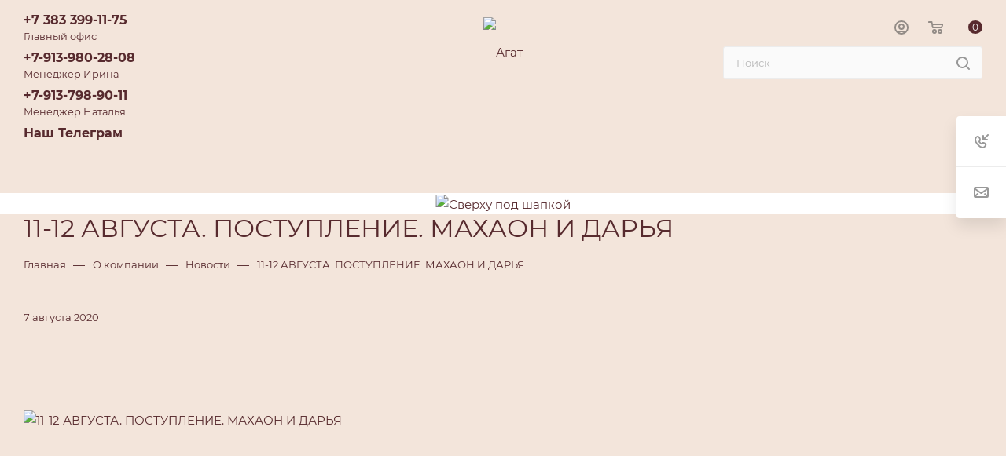

--- FILE ---
content_type: text/css
request_url: https://agatsib.ru/local/templates/aspro_max_agat/css/media.css?1657706715198244
body_size: 45841
content:
body {
  min-width: 300px;
}

ul.tabs li.stretch {
  display: none;
}
@media (max-width: 1124px) {
  .top-block .social-icons li a {
    width: 30px;
  }
}
@media (max-width: 767px) {
  a.scroll-to-top {
    display: none;
  }
}
@media screen and (min-width: 992px) {
  .bx_filter.bx_filter_vertical {
    display: block !important;
  }
  .js_filter.filter_horizontal .bx_filter.bx_filter_vertical {
    display: none !important;
  }
}
@media all and (max-width: 960px) {
  .info_item .top_info .brand + div {
    float: none;
  }
  .info_item .top_info .article {
    text-align: left;
  }
}
@media (min-width: 1200px) {
  /*catalog block*/
  .catalog_block.items .item_block.col-5,
  .col-lg-20 {
    width: 20%;
  }
  .col-lg-12-5 {
    width: 12.5%;
  }
  .col-lg-40 {
    width: 40%;
  }
  .col-lg-60 {
    width: 60%;
  }

  .adv_list.top .item .img {
    padding-left: 20px;
  }
  /*personal*/
  .personal_wrapper .row .col-lg-4 {
    width: 33.33333333%;
  }

  .tizers_block .item {
    padding: 0px 0px 0px 20px;
  }
}
@media only screen and (max-width: 1174px) {
  #bx-soa-order .bx-soa-pp-desc-container .bx-soa-pp-company-graf-container {
    float: none;
  }
  #bx-soa-order .bx-soa-pp-desc-container .bx-soa-pp-company .bx-soa-pp-company-desc {
    margin-top: 15px;
    padding-left: 0;
  }

  div.title-search-result.title-search-input_fixedtf .bx_searche .bx_img_element + .bx_item_element,
  div.title-search-result.title-search-input_fixed .bx_searche .bx_img_element + .bx_item_element {
    padding-left: 20px;
    margin-left: 32px;
  }
  div.title-search-result.title-search-input_fixedtf .bx_searche .bx_img_element,
  div.title-search-result.title-search-input_fixed .bx_searche .bx_img_element {
    width: 30px;
    height: 50px;
    line-height: 50px;
  }

  div.title-search-result.title-search-input_fixed .bx_searche .bx_item_element {
    white-space: normal;
  }
  div.title-search-result.title-search-input_fixed .bx_searche .bx_item_element > span {
    line-height: 20px;
    margin-top: 5px;
    display: block;
  }
  div.title-search-result.title-search-input_fixed .bx_searche .bx_item_element .title-search-price {
    margin-top: 8px;
  }
  div.title-search-result.title-search-input_fixed .bx_searche .bx_item_element .title-search-price > .price {
    margin-bottom: 5px;
  }
}

@media only screen and (max-width: 1700px) {
  .fix-logo .content-block .float_wrapper {
    display: none;
  }
  body .fix-logo .content-block .subcontent {
    padding: 0px;
  }
}

@media only screen and (max-width: 1500px) {
  .pull-right.region-phones {
    padding-left: 40px;
  }
  body .wrapper1 .header-v20 .smalls.logo_and_menu-row .paddings .wides .logo-block {
    padding-right: 40px;
  }

  .header-v25 .logo_and_menu-row .wrap_icon .title,
  .header-v25 .logo_and_menu-row .wrap_icon .name {
    display: none;
  }
  .header-v25 .logo_and_menu-row .subcontent .subtop > .row > div {
    width: auto;
  }
  .smalls.big_header .fix-logo .logo_and_menu-row .wides .content-block .subcontent .address {
    padding: 0px 0px 0px 0px;
    right: 40px;
  }
  .smalls.big_header .fix-logo .logo_and_menu-row .wrap_icon.person {
    padding-left: 20px;
  }
}

@media only screen and (min-width: 1500px) {
  .header-wrapper.header-v20 .mega-menu table td:hover > .wrap > .dropdown-menu {
    left: auto !important;
    right: auto !important;
  }

  .header-v22.top-block.top-block-v1 .wrapp_block .top-block-item.soc li a {
    width: 46px;
  }
}

@media only screen and (max-width: 1500px) and (min-width: 1200px) {
  .pull-right.region-phones {
    padding-top: 14px;
  }
  .header-wrapper.header-v20 .mega-menu table .dropdown-submenu .dropdown-menu {
    left: 100% !important;
  }
  .header-wrapper.header-v20 .region-phones > .pull-left {
    float: none !important;
    display: block;
  }
  .header-wrapper.header-v20 .region-phones > .pull-left > div {
    height: auto;
  }
  .header-wrapper.header-v20 .region-phones > .pull-left > div .phone-block {
    margin-top: 2px;
  }
}
@media (max-width: 1550px) {
  body .top_slider_wrapp .flexslider .flex-direction-nav .flex-nav-prev {
    left: 0;
  }
  body .top_slider_wrapp .flexslider .flex-direction-nav .flex-nav-next {
    right: 21px;
  }
}

@media only screen and (max-width: 1400px) {
  .bg_image_site {
    display: none;
  }
  .basket_normal .header-v16 .logo-block {
    width: 16.666666666666664%;
  }

  .basket_normal.regions_Y .logo_and_menu-row .top-description .region_wrapper {
    margin-left: 0px;
  }
  .wrapper1.basket_normal .logo_and_menu-row .wrap_icon.person {
    padding-right: 3px; /*padding-left:30px;*/
  }
  .wrapper1.basket_normal .logo_and_menu-row .basket-link {
    padding-left: 22px;
  }
}

@media only screen and (max-width: 1290px) {
  header .menu.top > li.full > .dropdown > li,
  header .menu.top.catalogfirst li.full > .dropdown > li {
    width: 50%;
  }
  .menu_top_block li.full > .dropdown > li:nth-child(3n + 1) {
    clear: both;
  }
  .logo_and_menu-row .float_wrapper {
    display: none;
  }

  body .wrapper1 .header_wrap .top-block .menus {
    margin: 0px;
  }
  body .wrapper1 .top-block + .header-wrapper .smalls.logo_and_menu-row .paddings .wides .menu-row {
    padding-right: 222px;
  }
  body .wrapper1 .header_wrap .top-block .logo_and_menu-row .wrap_icon .title {
    display: none;
  }
}

@media all and (min-width: 1200px) {
  footer .info.contacts_block_footer {
    padding-left: 12%;
  }

  .wrapper1.sticky_menu.sm .header-v28 .content-block .subcontent .basket-link.compare {
    padding-left: 87px;
  }
}
@media all and (max-width: 1300px) {
  .logo_and_menu-row .block2.phone-block {
    line-height: 18px;
  }
  .logo_and_menu-row .block2.phone-block .phone {
    display: block;
  }
  .logo_and_menu-row .block2.phone-block .callback-block {
    margin-left: 0px;
  }
  .logo_and_menu-row .block2.phone-block .phone.with_dropdown > .dropdown {
    top: -24px;
  }
}
@media all and (max-width: 1200px) {
  .rows_block .block_list .col-4 {
    width: 33.33%;
  }
  footer .info .phone .dropdown {
    text-align: right;
  }
  footer .info .phone.blocks .dropdown {
    right: -8px;
    left: inherit;
  }
  footer .info .phone.blocks .dropdown.with_icons {
    right: -8px;
    left: inherit;
  }
  .type_clothes .info_item .middle_info .buy_block .counter_wrapp {
    white-space: normal;
  }

  body #headerfixed .wproduct {
    width: 100%;
  }
  body #headerfixed .wproduct .logo-block {
    display: none;
  }
  #headerfixed .logo-row.wproduct > div.product_block {
    padding-left: 0px;
  }
}
@media all and (max-width: 1199px) {
  .catalog_item.big .icons-basket-wrapper .btn {
    padding: 0px !important;
  }
  .controls-linecount {
    display: none;
  }

  .regions_Y.basket_normal .logo_and_menu-row .basket-link,
  body .smalls.big_header.sticky_menu .fix-logo .logo_and_menu-row .wides .content-block .subcontent .basket-link {
    padding-left: 17px;
  }
  body .sticky_menu.basket_normal .fix-logo .content-block .search_wraps {
    padding-right: 410px;
  }
  body .regions_Y.wrapper1 .logo_and_menu-row .wrap_icon.person {
    padding-left: 20px;
    padding-right: 3px;
  }

  .bx_filter .bx_filter_button_box .bx_filter_parameters_box_container > .btn {
    padding-left: 10px;
    padding-right: 10px;
  }
  body .wrapper1.sticky_menu.sm .header-v28 .logo_and_menu-row .search_wrap {
    padding-left: 50px;
    padding-right: 50px;
  }

  .menu-row.middle-block .mega-menu table td.catalog {
    width: 210px;
  }
  .menu-row.middle-block:not(.bglight) .mega-menu table td.catalog > .wrap {
    width: 209px;
  }

  .header-wrapper.header-v20 .menu-row .menu-only {
    padding: 0px !important;
  }
  .header-wrapper.header-v20 .menu-row .menu-only .mega-menu:before {
    content: "";
    display: block;
    position: absolute;
    background: #f2f2f2;
    left: 15px;
    right: 15px;
    top: 89px;
    height: 1px;
  }

  .header-wrapper.header-v20 .mega-menu table td .wrap > a {
    height: 60px;
    padding: 21px 12px 20px;
  }

  .header-wrapper.header-v20 .smalls.logo_and_menu-row .wides .mega-menu td .wrap > a .line-wrapper .line {
    bottom: -14px;
  }
  .big_header.basket_normal .header-wrapper.header-v26 .logo-row .subbottom > .menu,
  .big_header.basket_normal .header-wrapper.header-v27 .logo-row .subbottom > .menu {
    padding-right: 280px;
  }

  .auth_wr_inner .dropdown-menu {
    right: 0px;
    left: auto;
  }
  body .wrapper1.basket_normal .logo_and_menu-row .wrap_icon .auth_wr_inner .dropdown-menu {
    left: auto;
  }

  .smalls.big_header .fix-logo .logo_and_menu-row .wides .content-block .subcontent .address {
    display: none;
  }

  .catalog_item.big .icons-basket-wrapper .btn .svg {
    display: block;
  }
  .catalog_item.big .icons-basket-wrapper .btn .svg + span {
    display: none;
  }
  .catalog_item.big .icons-basket-wrapper .btn {
    padding: 0px;
  }

  /*list catalog*/
  .display_list .list_item {
    padding-left: 18px;
    padding-right: 18px;
  }
  .display_list .list_item .image_wrapper_block,
  .list_item .image_wrapper_block > a {
    width: 150px;
    height: 150px;
    line-height: 150px;
  }
  .display_list .list_item .image_block .fast_view_block {
    left: 0px;
    display: block;
  }
  .display_list .list_item .image_block .fast_view_block .svg {
    display: none;
  }
  .display_list .list_item .information_wrapp {
    flex-basis: 155px;
  }
  .display_list .list_item .information_wrapp > div {
    width: 155px;
  }
  .display_list .list_item .counter_wrapp.list > div {
    width: 100%;
  }
  .display_list .list_item .view_sale_block .values .item {
    font-size: 12px;
  }
  .display_list .list_item .view_sale_block.v2 .quantity_block {
    padding-left: 5px;
  }
  body .view_sale_block.v2 > div:first-of-type {
    display: none;
  }
  body .display_list .description_wrapp {
    padding-left: 20px;
    padding-right: 20px;
  }
  body .display_list .description_wrapp .like_icons.list {
    left: 20px;
    right: 20px;
  }

  body .display_list .js_price_wrapper .js-info-block {
    left: -90px;
    z-index: 55;
  }

  /*table catalog*/
  body .table-view .item-buttons .counter_wrapp.list > div {
    width: 100%;
    margin-bottom: 8px;
  }
  body .table-view .item-buttons .counter_wrapp.list > div:last-of-type {
    margin-bottom: 0px;
  }

  .table-view .table-view__item-wrapper .item-icons {
    width: 55px;
  }
  .table-view .item-icons .like_icons > div {
    margin-bottom: 4px;
  }
  .table-view .item-icons .like_icons > div:last-of-type {
    margin-bottom: 0px;
  }
}

@media all and (max-width: 1180px) {
  .block_wr .top_block a {
    display: inline-block;
  }
  .footer_top .wrap_md .phones .phone_wrap a {
    font-size: 17px;
  }
  .catalog_detail .element_detail_text .sh {
    padding-right: 3%;
  }
  .wrapper_inner .stores .stores_list {
    padding: 0px 20px 0px 0px;
  }
  .wrapper_inner .stores .all_map {
    margin: 00px 0px 0px 0px;
  }
  .has_menu #header .middle-h-row .center_block {
    white-space: nowrap;
  }
}

@media all and (max-width: 1168px) {
  .footer_top .wrap_md .phones {
    padding-left: 2%;
  }
  .footer_bottom .social_block .social {
    padding-left: 13%;
  }
}
@media all and (max-width: 1150px) and (min-width: 992px) {
  #bx-soa-order #bx-soa-auth .filter .forgot {
    float: none !important;
    margin: 10px 0 -10px;
    display: block;
  }
}
@media all and (max-width: 1120px) {
  .tizers_block .item .title {
    font-size: 11px;
  }
  .tizers_block .item .title a {
    font-size: 11px;
  }
  .bx-firefox .top-h-row .phones {
    padding-top: 7px;
  }
  .top-h-row ul.menu {
    text-align: left;
  }
  .top-h-row .phones {
    white-space: nowrap;
  }
  .catalog_detail .set_block .popup_open {
    display: none;
  }
  .wrapper_inner .stores .stores_list {
    width: 71%;
  }
}
@media (max-width: 1100px) {
  .specials.tab_slider_wrapp ul.tabs_content li.tab .catalog_block .col-4,
  .rows_block .col-4 {
    width: 33%;
  }
  .footer_inner .rows_block .col-4 {
    width: 25%;
  }

  .top-block.top-block-v1 .wrapp_block > .row > div.col-md-5 {
    width: 20%;
  }
  .top-block.top-block-v1 .wrapp_block > .row > div.col-md-7 {
    width: 80%;
  }
}
@media all and (max-width: 1050px) {
  .wrapper_inner .info_item .middle_info .buy_block .counter_wrapp {
    white-space: normal;
  }
  .top-h-row .phone_wrap .phone_text a {
    display: none;
  }
  .top-h-row .phone_wrap .phone_text a:first-child {
    display: inline-block;
  }
  .info_item .top_info .article {
    text-align: center;
  }
}
@media all and (max-width: 1020px) {
  .no_goods .button {
    float: none;
    margin-top: 37px;
  }
  #order_form_div .info_block .wrap_md > div {
    width: 100%;
  }
  #order_form_div .info_block .l_block:after,
  #order_form_div .info_block .r_block:before {
    display: none;
  }
  #order_form_div .info_block .wrap_md .l_block {
    border-bottom: 1px solid #eee;
  }
  .bx_ordercart .module-cart td {
    white-space: normal;
  }

  .bx_ordercart .bx_ordercart_order_table_container tbody td.control {
    width: 90px;
  }
  .bx_ordercart .bx_ordercart_order_table_container tbody td.itemphoto {
    width: 129px;
  }
  .bx_ordercart .bx_ordercart_order_table_container tbody td.itemphoto > div {
    width: 90px;
    height: 90px;
    line-height: 90px;
  }
  .bx_ordercart .bx_ordercart_order_table_container .bx_ordercart_photo {
    height: 90px;
    background-size: contain;
  }
  .bx_ordercart .bx_ordercart_order_table_container table thead td.item {
    padding-left: 145px;
  }
}
@media all and (max-width: 1299px) and (min-width: 1200px) {
  .wrapper1.long_banner .header_wrap .top-block .wrapp_block .col-lg-5 {
    width: 46%;
  }
  .wrapper1.long_banner .header_wrap .top-block .wrapp_block .col-lg-7 {
    width: 54%;
  }
  .top-block.top-block-v1 .wrapp_block .top-block-item.soc {
    max-width: 39%;
  }
}
@media all and (max-width: 1499px) and (min-width: 992px) {
  body .wrapper1.basket_normal .header-v25 .logo_and_menu-row .wrap_icon .auth_wr_inner .dropdown-menu {
    left: auto;
  }
}
@media all and (max-width: 1199px) and (min-width: 992px) {
  .top-block.top-block-v1.header-v16 .region_wrapper {
    padding-right: 0px;
  }

  .wrapper1 .header-v22 .wrapp_block .col-md-6 {
    width: 63%;
  }
  .wrapper1 .header-v22 .wrapp_block .col-md-6 + .col-md-6 {
    width: 37%;
  }
  .wrapper1.basket_normal .header-v22 .smalls.logo_and_menu-row .paddings .wides .menu-row {
    padding-right: 270px;
  }

  .menu-row .mega-menu table td.wide_menu > .wrap > .dropdown-menu > li {
    width: 33.33%;
  }
  .menu-row .mega-menu table td.wide_menu .dropdown-menu > li:nth-child(3n + 1) {
    clear: left;
  }
  .menu-row .mega-menu table td.wide_menu .dropdown-menu > li:nth-child(4n + 1) {
    clear: none;
  }

  #headerfixed .logo-row .logo-block {
    max-width: 160px;
    min-width: 160px;
  }

  /*table catalog*/
  body .table-view .sale_block .value {
    display: none;
  }
}
@media all and (max-width: 1100px) and (min-width: 992px) {
  .banners-small.blog .items > .row > div:nth-child(4) {
    display: none;
  }
  .banners-small.blog .items > .row > .col-m-20 {
    width: 30%;
  }
  .top_big_banners.short_block .slide .banner_buttons.with_actions {
    margin-top: 8px;
  }

  .logo-row:not(.row) .col-md-2.hidden-sm.hidden-xs {
    display: none !important;
  }
  .catalog_block .counter_wrapp {
    white-space: normal;
  }
  .catalog_block .counter_wrapp > div:last-of-type {
    margin-bottom: 0px;
  }

  body #bx-soa-order .bx-soa {
    width: 70%;
  }
  body #bx-soa-order .bx-soa-sidebar {
    width: 30%;
  }
}
@media all and (max-width: 1020px) and (min-width: 950px) {
  .flexslider .banner_title,
  .flexslider .banner_text,
  .flexslider .banner_buttons {
    margin-right: 40px;
  }
  body .top_big_banners.half_block .flexslider .banner_title .head-title:after {
    right: -120px;
  }
}
@media all and (max-width: 1000px) {
  #header .middle-h-row .center_block,
  .has_menu #header .middle-h-row .center_block {
    padding-right: 30px;
    padding-left: 30px;
  }
  body #footer .bottom_left_icons,
  body #footer ul.bottom_main_menu,
  body #footer ul.bottom_submenu {
    clear: both;
    display: block;
    width: 100%;
  }
  .top-h-row ul.menu {
    width: 40%;
  }
  .top-h-row .phones {
    text-align: right;
  }
  body #header .basket_fly {
    width: 700px;
    right: -700px;
  }
  #header .basket_fly .basket_title {
    margin-right: 15px;
  }
  .basket_sort ul.tabs li {
    margin-right: 0px;
  }
  .info_item .top_info .article + .brand {
    padding-left: 0px;
  }
  .catalog_detail .element_detail_text .sh {
    padding-right: 0;
  }
}
@media all and (max-width: 992px) {
  .menu_top_block.catalog_block .dropdown > li.full > .dropdown > li,
  header .menu.top.catalogfirst li.full > .dropdown > li {
    width: 50%;
  }
  .menu_top_block li.full > .dropdown > li:nth-child(2n + 1) {
    clear: both;
  }
  .menu_top_block li.full > .dropdown > li:nth-child(3n + 1) {
    clear: none;
  }

  .footer_bottom .social_block,
  .footer_top .wrap_md .phones {
    width: 100%;
  }
  .footer_top .wrap_md .phones {
    padding-left: 0px;
    padding-top: 25px;
  }
  #footer .wrap_md .empty_block {
    width: 36%;
  }
  .footer_top .wrap_md .phones .phone_block,
  .footer_bottom .social_block .social_wrapper {
    padding: 0px 0px 0px 19px;
    width: 64%;
  }
  .footer_top .wrap_md .phones .order {
    text-align: left;
  }
  .footer_top .sblock,
  .footer_bottom .menu_block {
    width: 100%;
    padding: 0px;
  }
  .footer_bottom .social_block {
    padding-top: 23px;
  }
  .footer_bottom .social_block .social_wrapper .social {
    padding-left: 0px;
  }
  #footer .footer_bottom {
    padding-top: 19px;
  }
  .top-h-row ul.menu > li a {
    padding: 0px 5px 0px;
  }
  .bx-firefox .menu > li > a span {
    padding-top: 8px;
  }
  #header .middle-h-row .main-nav ul.menu > li > a {
    padding: 0px 9px;
  }
  .main-nav ul.menu > li > a span {
    font-size: 12px;
  }
  .wrapper_inner #content .catalog_block .catalog_item_wrapp:nth-child(3n) {
    width: 210px;
  }
  .wrapper_inner .stores .stores_list {
    width: 68%;
  }
  #header .middle-h-row td.text_wrapp {
    display: none;
  }

  /* ORDER */
  #bx-soa-total {
    width: 100%;
    display: none;
  }
  #bx-soa-total-mobile {
    display: block !important;
  }
  #bx-soa-order .bx-soa-cart-total-button-container {
    display: none !important;
  }
  #bx-soa-order > .bx-soa {
    width: 100%;
  }
  #bx-soa-order #bx-soa-total .bx-soa-cart-total.bx-soa-cart-total-fixed {
    position: relative !important;
    opacity: 1 !important;
  }
  #bx-soa-order #bx-soa-total .bx-soa-cart-total-ghost {
    padding: 0 !important;
  }
  #bx-soa-order .bx-soa-pp-desc-container .bx-soa-pp-company-graf-container {
    float: left;
  }
  #bx-soa-order .bx-soa-pp-desc-container .bx-soa-pp-company .bx-soa-pp-company-desc {
    margin-top: 0;
    padding-left: 140px;
  }
  #bx-soa-order .bx-soa-section .bx-soa-section-content {
    padding-left: 32px;
  }
  #bx-soa-order .bx-soa-pp-company-selected {
    float: left;
    width: 75%;
  }
  #bx-soa-order .bx-soa-pp-price {
    float: right;
    width: 25%;
  }
  #bx-soa-order .bx-soa-item-tr {
    padding: 20px 20px 20px 110px;
    border-top: 1px solid #f3f3f3;
    border-color: var(--stroke_black);
  }
  #bx-soa-order .bx-soa-item-tr.bx-soa-item-tr-first {
    border-top: none;
  }
  #bx-soa-order #bx-soa-basket .bx-soa-item-table .bx-soa-item-block {
    padding-left: 0;
    overflow: visible;
  }
  #bx-soa-order #bx-soa-basket .bx-soa-item-table .bx-soa-item-tr .bx-soa-item-td {
    border: none;
    padding: 0 !important;
    min-width: 0 !important;
  }
  #bx-soa-order #bx-soa-basket .bx-soa-item-table .bx-soa-item-img-block {
    margin-left: -90px;
    margin-top: 0;
  }
  #bx-soa-order #bx-soa-basket .bx-soa-item-table .bx-soa-item-content {
    padding-left: 0;
  }
  #bx-soa-order #bx-soa-basket .bx-soa-item-table .bx-soa-item-tr .bx-soa-item-td.bx-soa-item-properties {
    margin-top: 10px;
  }
  #bx-soa-order #bx-soa-basket .bx-soa-item-table .bx-soa-item-tr .bx-soa-item-td.bx-soa-item-properties > div {
    padding: 0;
    text-align: left;
  }
  #bx-soa-order #bx-soa-basket .bx-soa-item-table .bx-soa-item-tr .bx-soa-item-td:first-child {
    padding-left: 0 !important;
  }
  #bx-soa-order #bx-soa-basket .bx-soa-item-table .bx-soa-item-tr .bx-soa-item-td:last-child {
    padding-right: 0 !important;
  }
  #bx-soa-order #bx-soa-basket .bx-soa-item-td-title {
    padding-bottom: 0;
  }
  #bx-soa-order .bx-soa-coupon {
    margin-left: -29px;
  }
  #bx-soa-order .bx-soa-more {
    margin-left: -29px;
  }
  #bx-soa-order .alert-danger {
    margin-left: -29px;
  }
  #bx-soa-order .bx-soa-cart-total .bx-soa-cart-total-line-total .bx-soa-cart-d {
    white-space: normal;
  }
  .bx-soa-item-tr.bx-soa-item-info-container,
  .bx-soa-item-tr .bx-soa-item-td {
    height: auto;
  }

  /*personal*/
  .sale-acountpay-block .sale-acountpay-pp div .sale-acountpay-pp-company {
    width: 100%;
  }
  .personal_wrapper .orders_wrapper .sale-order-list-status-alert,
  .personal_wrapper .orders_wrapper .sale-order-list-status-success,
  .personal_wrapper .orders_wrapper .sale-order-list-shipment-status-block,
  .sale-order-detail-payment-options-methods-info-title-status-alert,
  .sale-order-detail-payment-options-methods-info-title-status-success,
  .sale-order-payment-change-status-alert,
  .sale-order-payment-change-status-success {
    margin-left: 1px;
  }
  .personal_wrapper .orders_wrapper .sale-order-detail-about-order-inner-container-repeat > a {
    display: block;
    float: none;
  }
  .personal_wrapper
    .orders_wrapper
    .sale-order-detail-payment-options-methods-information-block
    .sale-order-detail-payment-options-methods-image-container.opened {
    width: 100%;
  }
  .personal_wrapper
    .orders_wrapper
    .sale-order-detail-payment-options-methods-information-block
    .sale-order-detail-payment-options-methods-info.opened {
    margin: 0px;
    width: 100%;
    padding-left: 15px !important;
    padding-top: 10px;
  }
  .personal_wrapper .row div.sale-order-detail-payment-inner-row-template {
    margin-left: 15px;
  }
  .sale-order-detail-order-item-td.sale-order-detail-order-item-properties > div {
    float: left;
  }
  .personal_wrapper
    .orders_wrapper
    .sale-order-detail-total-payment-container
    .sale-order-detail-total-payment-list-right
    > li {
    text-align: left;
  }
}
@media (min-width: 992px) {
  .col-m-20 {
    width: 20%;
  }
  .col-m-40 {
    width: 40%;
  }
  .col-m-60 {
    width: 60%;
  }
  .col-m-80 {
    width: 80%;
  }
  .col-m-21 {
    width: 21%;
  }
  .col-m-58 {
    width: 58%;
  }

  .col-m-pull-60 {
    right: 60%;
  }
  .col-m-pull-80 {
    right: 80%;
  }
  .col-m-pull-75 {
    right: 75%;
  }
  .col-m-pull-50 {
    right: 50%;
  }
  .col-m-pull-25 {
    right: 25%;
  }
  .col-m-pull-58 {
    right: 58%;
  }

  .col-m-push-25 {
    left: 25%;
  }
  .col-m-push-20 {
    left: 20%;
  }
  .col-m-push-21 {
    left: 21%;
  }

  .top_mobile_region {
    display: none;
  }

  .mobile .with_fast_view .fast_view_block {
    display: block;
    opacity: 1;
    visibility: visible;
  }

  .tabs_section.type_more .col-md-6 .char_block {
    padding-left: 40px;
  }

  .catalog_detail.detail.fixed_wrapper #reviews_content {
    width: 75%;
    padding-right: 7px;
  }

  .box-shadow:hover {
    border-color: #fff;
    box-shadow: 0px 10px 20px 0px rgba(0, 0, 0, 0.1);
    -webkit-transform: translateY(-1px);
    transform: translateY(-1px);
    background-color: #fff;
    z-index: 1;
  }
  .box-shadow-sm:hover {
    border-color: #fff;
    border-color: var(--stroke_black);
    box-shadow: 0px 4px 10px 0px rgba(0, 0, 0, 0.15);
    z-index: 1;
  }

  .type_more.tabs_section {
    padding-right: 20px;
  }

  .sticky_menu header.fixed,
  .sticky_menu #headerfixed,
  .sticky_menu #headerfixed.fixed,
  .sticky_menu ~ .basket_bottom_block,
  .wrapper1.sticky_menu .product-item-detail-tabs-container-fixed {
    width: auto;
    left: 271px;
    right: 0;
  }

  .sticky_menu.sm header.fixed,
  .sticky_menu.sm #headerfixed,
  .sticky_menu.sm #headerfixed.fixed,
  .sticky_menu.sm ~ .basket_bottom_block,
  .wrapper1.sticky_menu.sm .product-item-detail-tabs-container-fixed {
    left: 77px;
    right: 0;
  }

  .with_left_block .wrapper_inner.front .drag-block.container .content_wrapper_block > .maxwidth-theme {
    padding-left: 0px;
    padding-right: 0px;
  }

  .right_block.wide_N,
  .right_block.wide_,
  .catalog_page.wide_N .section-content-wrapper,
  .catalog_page .section-content-wrapper.with-leftblock {
    float: right;
    width: calc(100% - 277px);
    position: relative;
  }
  .side_RIGHT .right_block.wide_N,
  .side_RIGHT .right_block.wide_ {
    width: calc(100% - 244px) !important;
    float: left;
  }
  .side_RIGHT.front_page .right_block.wide_N,
  .side_RIGHT.front_page .right_block.wide_ {
    padding-right: 33px;
  }
  .side_RIGHT .catalog_page.wide_N .section-content-wrapper,
  .side_RIGHT .catalog_page .section-content-wrapper.with-leftblock {
    width: calc(100% - 277px) !important;
    float: left;
  }

  #main .container_inner > .right_block.catalog_page {
    width: 100% !important;
  }

  /*search*/
  .search_page .section-content-wrapper .menu_top_block {
    display: none;
  }

  .catalog_in_content .section-content-wrapper .menu_top_block {
    display: none;
  }

  .wrapper1:not(.front_page):not(.catalog_page) .right_block.wide_N,
  .wrapper1:not(.front_page):not(.catalog_page) .right_block.wide_ {
    width: calc(100% - 284px);
  }
  .wrapper1.side_RIGHT:not(.front_page):not(.catalog_page) .right_block.wide_N > .middle,
  .wrapper1.side_RIGHT:not(.front_page):not(.catalog_page) .right_block.wide_ > .middle {
    padding-right: 40px;
  }

  .banners-content .img {
    display: table-cell !important;
  }

  .with_fast_view .list_item .fast_view_block {
    display: inline-block;
  }

  .banners-content .maxwidth-banner .maxwidth-theme {
    min-height: 500px;
  }

  .with-text-block-wrapper > .row > div:first-of-type {
    padding-bottom: 60px;
  }
  .wrapper1:not(.with_left_block)
    .wrapper_inner.front
    .drag-block.container
    .with-text-block-wrapper
    > .row
    > div:first-of-type {
    padding-bottom: 70px;
  }

  body .cost.prices .price_matrix_block .price_wrapper_block .price.discount {
    display: none;
  }
  body .catalog_block .col-5 .catalog_item .image_wrapper_block {
    padding: 0px 10px;
  }

  .blog_wrapper.blog .first-item .item {
    background-size: cover;
  }
  .blog_wrapper.blog .first-item .inner-item {
    padding: 0px;
    padding-bottom: 70%;
  }
  .blog_wrapper.blog .first-item .image {
    max-height: none;
    display: none;
  }
  .blog_wrapper.blog .first-item .title {
    position: absolute;
    bottom: 30px;
    color: #fff;
    z-index: 2;
  }
  .blog_wrapper.blog .first-item .title .date-block,
  .blog_wrapper.blog .first-item .title a {
    color: #fff !important;
  }
  .blog_wrapper.blog .first-item .title a {
    font-size: 1.286em;
  }
  .blog_wrapper.blog .first-item .gradient_block {
    z-index: 1;
    position: absolute;
    top: 0;
    right: 0;
    bottom: 0;
    left: 0;
    background: rgba(0, 0, 0, 0.5);
    background: rgba(0, 0, 0, 0);
    background: -moz-linear-gradient(90deg, rgba(0, 0, 0) 0%, rgba(0, 0, 0, 0.5) 100%);
    background: -webkit-linear-gradient(90deg, rgba(0, 0, 0, 0) 0%, rgba(0, 0, 0, 0.5) 100%);
    background: -o-linear-gradient(90deg, rgba(0, 0, 0, 0) 0%, rgba(0, 0, 0, 0.5) 100%);
    background: -ms-linear-gradient(90deg, rgba(0, 0, 0, 0) 0%, rgba(0, 0, 0, 0.5) 100%);
    background: linear-gradient(180deg, rgba(0, 0, 0, 0) 0%, rgba(0, 0, 0, 0.5) 100%);
  }

  .adv_bottom_block .img_inner span {
    height: 150px;
  }

  /*.catalog_section_list.items.row{margin:0px;}*/

  .flexslider.color-controls .flex-control-nav {
    display: none;
  }
  .col-sm-offset-2 {
    margin-left: 0px;
  }
  .bx-soa-item-table .bx-soa-item-tr {
    display: table-row !important;
  }

  .basket_bottom .basket-link {
    display: none !important;
    width: 0px !important;
  }

  /*filter*/
  body #content .wrapper_inner .left_block > .visible_mobile_filter {
    display: block !important;
  }
  .catalog .top_block_filter_section {
    display: none;
  }
  .bx_filter.bx_filter_vertical #modef_mobile {
    display: none !important;
  }

  /*personal*/
  .personal_wrapper .col-md-offset-3 {
    margin-left: 25%;
  }
  .personal_wrapper .col-md-offset-5 {
    margin-left: 41.66666667%;
  }
  .personal_wrapper .orders_wrapper .sale-order-detail-payment-options-shipment-composition-map {
    margin-left: 16.66666667%;
  }

  .bx_filter.bx_filter_vertical {
    display: block !important;
  }

  .bx_filter.bx_filter_vertical.empty-items {
    display: none !important;
  }

  .catalog_item.big .image_wrapper_block {
    padding-top: 50%;
    flex-grow: 1;
    height: 100%;
  }
  html.bx-mac.bx-chrome .catalog_item.big .image_wrapper_block {
    height: auto;
  }
}
@media all and (min-width: 992px) and (max-width: 1299px) {
  .header-v7.basket_normal.regions_Y .logo_and_menu-row .personal-link .wrap,
  .header-v7.basket_normal.regions_Y .logo_and_menu-row .basket-link .wrap {
    display: none;
  }
  .header-v16.basket_normal.regions_Y .logo_and_menu-row .phone {
    display: none;
  }
}
@media all and (min-width: 992px) and (max-width: 1199px) {
  .front:not(.wide_page) .tabs_slider .catalog_item_wrapp.col-m-20 {
    width: 33.33333333333333%;
  }
  .social-block .social-icons {
    margin: 0px 0px 20px;
  }
  .header-v4.basket_normal.regions_Y .logo_and_menu-row .personal-link .wrap,
  .header-v4.basket_normal.regions_Y .logo_and_menu-row .basket-link .wrap,
  .header-v13.basket_normal.regions_Y .logo_and_menu-row .personal-link .wrap,
  .header-v13.basket_normal.regions_Y .logo_and_menu-row .basket-link .wrap {
    display: none;
  }
  .header-v12.basket_normal.regions_Y .logo_and_menu-row .phone-block.with_btn > .inner-table-block:first-of-type {
    display: none;
  }
  .header-v14.basket_normal.regions_Y .logo_and_menu-row .search_wrap {
    display: none;
  }
  .header-v15.basket_normal.regions_Y .logo_and_menu-row .phone {
    display: none;
  }
  .header-v15.basket_normal.regions_Y .logo_and_menu-row .callback-block {
    margin: 0px;
  }
  .header-v16.basket_normal.regions_Y .logo_and_menu-row .search-wrapper {
    display: none;
  }

  .header-v4 .logo_and_menu-row .svg-cabinet,
  .header-v4 .logo_and_menu-row .svg-cabinet-login {
    top: -2px;
  }
}
@media all and (max-width: 992px) and (min-width: 768px) {
  .wrapper_inner .staff.list .item .info {
    margin: 10px 0px 0px 0px;
  }
}
@media (max-width: 991px) and (min-width: 768px) {
  /*personal*/
  .personal_wrapper .orders_wrapper .visible-sm {
    display: block !important;
  }
  .hidden-sm {
    display: none !important;
  }
  footer .ext_view .pay_system_icons {
    max-width: 200px;
  }

  .header-cart .basket_fly {
    width: 700px;
    right: -700px;
  }

  .catalog_section_list .section_item .image {
    width: 90px;
  }
  .catalog_section_list .section_item .image img {
    max-width: 100%;
    max-height: 100%;
  }
}
/* SM */
@media screen and (max-width: 991px),
  projection and (max-width: 991px),
  tv and (max-width: 991px),
  handheld and (max-width: 991px) {
  .basket-coupon-alert {
    margin-bottom: 17px;
  }
  .basket-coupon-alert-section {
    margin-bottom: 0;
  }
  .mega_fixed_menu {
    display: none !important;
  }
  #headerfixed.fixed,
  #headerfixed > .maxwidth-theme,
  #headerfixed > .wrapper_inner,
  .top-block .address,
  body .product-item-detail-tabs-container-fixed {
    display: none;
  }
  .item-views.blocks {
    padding-top: 40px;
  }
  .share.top {
    margin-top: 0px;
  }
  .mega-menu {
    z-index: 3002;
  }

  .front_page .wraps > .wrapper_inner {
    padding-left: 0;
    padding-right: 0;
  }

  div#mobileheader.fixed ~ #content {
    padding-top: 63px;
  }
  .right_block #filter-helper {
    display: none !important;
  }

  .blog_wrapper.blog .first-item .item {
    background: none !important;
  }

  .with_left_block .hot-wrapper-items .items {
    border: none;
    padding: 0;
  }

  .top_slider_wrapp .flexslider .slides > li,
  .top_slider_wrapp .flexslider .slides > li,
  .top_slider_wrapp .flexslider .slides > li td,
  .top_slider_wrapp .flexslider .slides > li td,
  .top_slider_wrapp .flexslider,
  .top_slider_wrapp .flexslider {
    height: 380px;
  }
  .top_slider_wrapp .banner_title .section {
    display: none;
  }
  .top_slider_wrapp .flexslider .flex-control-nav {
    top: -48px;
  }
  .front.wide_page .col-m-60 .top_slider_wrapp {
    padding-bottom: 30px;
  }
  .top_slider_wrapp .flex-direction-nav li {
    right: -10px;
  }
  .top_slider_wrapp .flex-direction-nav li:first-child {
    left: -10px;
  }
  body .front_slider .item-title a span {
    font-size: 17px;
    line-height: 22px;
  }
  body .flexslider .text .banner_title .head-title {
    font-size: 22px;
    line-height: 30px;
  }
  body .flexslider .text .banner_text {
    line-height: 1.6em;
    margin-top: 11px;
    display: -webkit-box;
    -webkit-line-clamp: 3;
    -webkit-box-orient: vertical;
  }
  body .flexslider .text .banner_buttons {
    margin-top: 15px;
  }

  .top_big_banners .wrap_tizer .wrap_outer.title {
    font-size: 13px;
  }
  .wrap_tizer .wrap_outer.title {
    font-size: 13px;
  }
  .wrap_tizer .wr_block.price {
    line-height: 16px;
  }
  .wr_block.price .wrap_outer_desc {
    font-size: 12px;
  }

  .bx-touch .section-gallery-wrapper__item-nav:before {
    display: none;
  }

  .top_big_banners > .row > div.col-m-20 {
    font-size: 0px;
  }
  .top_big_banners .col-m-20 {
    margin: 0px -15px;
  }
  .top_big_banners .col-m-20 .item {
    width: 50%;
    display: inline-block;
    vertical-align: top;
    padding: 0px 15px 30px;
  }

  .top_slider_wrapp .slides .banner_title .view_sale_block,
  .top_slider_wrapp .slides .banner_title .sale_block {
    display: none;
  }

  .top_slider_wrapp .slides .banner_title .stickers {
    padding-bottom: 11px;
  }
  body .top_slider_wrapp .slides .text .banner_title .votes_block {
    margin-top: 7px;
  }
  .top_slider_wrapp .slides .banner_title .prices {
    margin-top: 6px;
  }
  .top_slider_wrapp .slides .banner_buttons .btn {
    padding: 12px 21px 12px;
    margin: 3px 3px 7px 3px;
  }
  .top_slider_wrapp .slides .wraps_buttons .wrap {
    height: 40px;
    width: 40px;
  }
  .top_slider_wrapp .slides .banner_buttons.with_actions {
    margin-top: 8px;
  }
  .top_slider_wrapp .box .btn.btn-video:not(.play) {
    padding: 28px 23px 10px;
  }

  .flexslider .banner_text {
    max-height: 75px;
    margin-top: 13px;
  }
  .top_slider_wrapp .slides .banner_title .prices .price:not(.price_old) {
    font-size: 1.067em;
  }

  body .with_fast_view .fast_view_block {
    display: none;
  }
  .mobile:not(.previewMode) .fast_view_frame.popup {
    display: none !important;
  }
  .mobile .all_viewed .jqmOverlay,
  .all_viewed .jqmOverlay {
    display: block !important;
  }

  .adv_bottom_block .img_inner span {
    padding-bottom: 17%;
    background-size: cover;
  }

  body .ui-panel-top-devices-inner {
    display: none;
  }

  /*personal*/
  .personal_wrapper .orders_wrapper .col-sm-12 {
    width: 100%;
  }
  .personal_wrapper .orders_wrapper .col-sm-10 {
    width: 83.33333333%;
  }
  .personal_wrapper .orders_wrapper .col-sm-7 {
    width: 58.33333333%;
  }
  .personal_wrapper .orders_wrapper .col-sm-6 {
    width: 50% !important;
  }
  .personal_wrapper .orders_wrapper .col-sm-5 {
    width: 41.66666667%;
  }
  .personal_wrapper .orders_wrapper .col-sm-2 {
    width: 16.66666667%;
  }
  .personal_wrapper .orders_wrapper .sale-order-detail-payment-options-methods-button-element {
    display: block !important;
    float: none;
    width: 50%;
    margin: 10px auto 0px;
  }
  .personal_wrapper .orders_wrapper .sale-order-detail-payment-options-shipment-composition-map > .row {
    margin: 0px -1px 0px -1px;
  }
  .personal_wrapper .orders_wrapper .sale-order-title {
    padding-right: 0px;
  }

  .owl-carousel:not(.product-detail-gallery__slider) .owl-nav {
    left: -25px;
    right: -25px;
  }

  .basket_bottom_block {
    display: none;
  }
  .basket_bottom_block .maxwidth-theme .basket-link .wrap,
  .basket_bottom_block .maxwidth-theme .basket-link .title {
    display: none;
  }
  body .basket_bottom_block .basket-link.basket.basket-count .count {
    position: static;
  }
  .basket_bottom_block .maxwidth-theme .svg {
    margin: 0px 10px 0px 0px;
  }

  .wrapper.has_menu #header .middle-h-row .center_block .search,
  .wrapper.has_menu #header .middle-h-row .center_block .middle_phone {
    width: 100%;
    display: block;
    margin-left: 0px;
  }
  .wrapper.has_menu #header .middle-h-row .center_block .middle_phone {
    margin: 0px 0px 10px;
  }
  .middle_phone .phones .order_wrap_btn {
    margin-top: 0px;
  }
  .item-views.table-type-block.news-project .items > div:nth-child(2n + 1) {
    clear: left;
  }

  body #content .wrapper_inner .left_block {
    display: none;
  }
  body #content .wrapper_inner .left_block > * {
    display: none;
  }
  body .wrapper_inner .left_block .left_menu {
    display: block;
  }
  body #content .wrapper_inner .right_block:not(.ordered-block) {
    padding-left: 0px;
    margin: 0px !important;
  }
  body #content .wrapper_inner .contents_page .right_block.maxwidth-theme {
    padding-left: 30px;
  }
  .news_akc_block .img img {
    max-height: 100%;
  }
  body .wrapper_inner .left_block.vertical {
    position: absolute;
    width: 95%;
    float: none;
    padding: 0px;
    margin: 0px;
    display: block;
  }

  body #content .wrapper_inner .left_block.filter_visible {
    display: block;
    position: static;
  }
  body #content .wrapper_inner .left_block > .visible_mobile_filter {
    position: absolute;
    top: 0px;
    left: 0px;
    right: 0px;
    z-index: 100;
  }
  body #content .wrapper_inner .left_block.filter_ajax {
    float: none;
    width: 100%;
  }
  body #content .wrapper_inner .left_block.filter_ajax > .bx_filter {
    position: absolute;
    left: 15px;
    right: 15px;
    width: auto;
    z-index: 55;
    box-shadow: 0 0 10px rgba(0, 0, 0, 0.15);
    -moz-box-shadow: 0 0 10px rgba(0, 0, 0, 0.15);
    -webkit-box-shadow: 0 0 10px rgba(0, 0, 0, 0.15);
  }

  .catalog.vertical .adaptive_filter,
  .catalog.with_filter .adaptive_filter,
  .search-page-wrap + .catalog .adaptive_filter {
    display: block;
  }
  .js_filter .bx_filter.bx_filter_vertical .bx_filter_section {
    margin: 0px;
  }

  /*filter*/
  .filter_exists .filter-panel .filter-vertical.filter-panel__filter {
    display: block;
  }
  #mobilefilter .bx_filter.bx_filter_vertical.empty-items .filter-bnt-wrapper {
    display: none;
  }
  /**/

  .m_color_none.h_color_colored .main-nav {
    background: #fff;
  }
  .m_color_none.h_color_colored .main-nav .menu > li > a {
    color: #1d1a1a;
  }
  .m_color_none.h_color_colored .header_wrap .center_block .search_block .icon {
    background-position: -66px -178px;
  }
  .m_color_none.h_color_colored #header {
    margin-bottom: 47px;
  }
  .h_color_colored.m_color_none ul.menu .child {
    padding-top: 8px;
  }
  .h_color_white.m_color_none ul.menu .child {
    padding-top: 6px;
  }
  .head_type_1 #header {
    border-bottom-width: 1px;
  }
  .basket_fly #header .middle-h-row .center_block .main-nav ul.menu {
    width: 100%;
  }
  .basket_fly .wrapper_inner ul.menu .child {
    margin-top: 0px;
  }
  .basket_fly .main-nav .search_middle_block {
    top: -100%;
    right: 65px;
    margin: -16px 0px 0px;
    width: 50%;
  }
  .top_big_banners > .row > div .row {
    margin: 0px;
  }
  body .wrapper .top_slider_wrapp .flexslider .slides > li,
  body .wrapper .top_slider_wrapp .flexslider .slides > li td,
  body .wrapper .top_slider_wrapp .flexslider {
    height: 300px !important;
  }
  body .right_side.catalog {
    display: none;
  }
  body .left_side.catalog_detail {
    padding-right: 0;
  }
  body .top-h-row .phone {
    width: auto;
  }
  body .top-h-row ul.menu {
    width: 45%;
    padding-left: 0;
  }
  body #header .center_block .main-nav {
    width: 100%;
    position: absolute;
    right: 0;
    left: 0px;
    top: 100%;
    margin: 18px 0px 0px 0px;
    padding: 7px 0px;
  }
  body .wrapper.head_type_1:not(.front_page) #header {
    margin-bottom: 60px;
  }
  body .wrapper.head_type_1:not(.front_page) #header + .wrapper_inner {
    border-top: 1px solid #f0f0f0;
    box-shadow: 0px 0px 5px #f0f0f0;
    -moz-box-shadow: 0px 0px 5px #f0f0f0;
    -o-box-shadow: 0px 0px 5px #f0f0f0;
    -webkit-box-shadow: 0px 0px 5px #f0f0f0;
  }
  body .wrapper.head_type_1:not(.front_page) .middle {
    margin-top: 10px;
  }
  body .wrapper.head_type_1 .top_slider_wrapp {
    margin-top: 49px !important;
  }
  body #header:not(.border) + .middle.main {
    padding-top: 207px;
  }
  body #header:not(.border) + .middle {
    padding-top: 227px;
  }

  body .top_slider_wrapp .flexslider .slides li td.text.left .banner_text,
  body .top_slider_wrapp .flexslider .slides li td.text.left .banner_title,
  body .top_slider_wrapp .flexslider .slides li td.text.left .banner_buttons,
  .flexslider .left .text .section {
    margin-left: 80px;
  }

  body .top_slider_wrapp .flexslider .slides li td.text.right .banner_text,
  body .top_slider_wrapp .flexslider .slides li td.text.right .banner_title,
  body .top_slider_wrapp .flexslider .slides li td.text.right .banner_buttons,
  .flexslider .right .text .section {
    margin-right: 80px;
  }

  body .right_block.catalog .catalog_block .catalog_item_wrapp {
    width: 33%;
    width: 230px;
  }

  body .projects-blocks .bx_item_detail_inc_two {
    margin-top: 20px;
    padding-top: 20px;
  }

  .banners-content .maxwidth-banner .maxwidth-theme {
    min-height: 400px;
  }

  .catalog_detail .element_detail_text .sh {
    margin: 0px;
  }
  .wrapper_inner .bottom.middle td > .coupon #COUPON {
    width: 200px;
  }
  .wrapper_inner .middle .module-cart table tr td.count-cell {
    padding-left: 5px;
    padding-right: 5px;
  }
  .wrapper_inner .middle .module-cart table tr td.count-cell .counter_block.big_basket {
    width: 74px;
  }
  .wrapper_inner .middle .module-cart .counter_block.big_basket > span {
    line-height: 27px;
    height: 27px;
    width: 21px;
  }
  .wrapper_inner .middle .module-cart .counter_block.big_basket input[type="text"] {
    font-size: 10px;
    height: 27px;
    width: 32px;
  }
  .has_menu #header .middle-h-row .center_block {
    white-space: normal;
  }
  .basket_fly .search_middle_block,
  .has_menu .search_middle_block {
    position: absolute;
  }
  .wrapper.m_color_none .top_slider_wrapp {
    margin-top: 50px;
  }
  body .wrapper:not(.front_page) .middle {
    float: none;
  }

  .js_filter.filter_horizontal {
    overflow: visible;
    padding: 0;
    position: relative;
  }
  .js_filter .bx_filter.bx_filter_vertical {
    display: none;
    position: absolute;
    margin: 0;
    width: 100%;
    top: 37px;
    box-shadow: 0 0px 10px rgba(0, 0, 0, 0.15);
    -moz-box-shadow: 0 0px 10px rgba(0, 0, 0, 0.15);
    -webkit-box-shadow: 0 0px 10px rgba(0, 0, 0, 0.15);
    z-index: 101;
  }
  .bx_filter .bx_filter_section {
    border: none;
  }
  .vacancy.item-views.accordion .pay {
    float: none;
  }

  .bottom-menu,
  .social-block .social-icons {
    margin: 0px 0px 20px;
  }
  .subscribe-block-wrapper .text {
    margin: 0px 0px 20px;
  }
  .bottom-menu .items > .item-link {
    margin-bottom: 8px;
  }
  #footer .footer_bottom_inner .phones,
  #footer .footer_bottom_inner .social_wrapper {
    float: left;
  }
  #footer .footer_bottom_inner .social_wrapper .social {
    padding-top: 0px;
    padding-left: 15px;
  }

  #bx-soa-order .bx-soa-cart-total.bx-soa-cart-total-fixed {
    position: static;
    width: 100% !important;
  }

  /*basket2*/
  #basket-root .basket-checkout-section-inner {
    display: block;
  }
  #basket-root .basket-checkout-section-inner > div {
    display: inline-block;
    vertical-align: top;
    text-align: left;
  }
  #basket-root .basket-checkout-container .basket-checkout-block-btns {
    float: right;
  }

  /*personal*/
  body .personal_page #content .wrapper_inner .left_block {
    display: block;
    float: none;
    width: 100%;
  }
  body .personal_page #content .wrapper_inner .left_block .left_menu {
    display: block;
    text-align: left;
  }
  body .personal_page #content .wrapper_inner .left_block .left_menu > li {
    display: inline-block;
    margin-top: 3px;
  }
  body .personal_page #content .wrapper_inner .left_block .left_menu > li > a {
    border: none;
  }
  body .personal_page #content .wrapper_inner .left_block .left_menu > li {
    display: none;
  }
  body .personal_page #content .wrapper_inner .left_block .left_menu > li.exit {
    display: block;
    width: 50%;
    padding-right: 10px;
  }
  body .personal_page #content .wrapper_inner .right_block .breadcrumbs {
    display: none;
  }

  .front_page.with_left_block .banners_slider_wrap.CONTENT_TOP,
  .front_page.with_left_block .banners_slider_wrap.CONTENT_BOTTOM {
    padding-left: 30px;
    padding-right: 30px;
  }
}

@media all and (max-width: 900px) {
  .wrapper_inner .stores .stores_list {
    width: 66%;
  }
  .basket_wrapp .module-cart table.bottom.middle .bottom_btn td.last_blockk.basket_error_wrapp {
    float: left !important;
  }
  .count-cell div.error {
    white-space: normal;
  }

  .footer_inner .left_block {
    display: none;
  }
  .footer_inner .right_block {
    padding-left: 0px;
  }
  #footer .mobile_copy {
    display: block;
  }
}
@media all and (max-width: 870px) {
  body .module-cart .weight-th,
  body .module-cart .discount-th,
  body .module-cart .weight-cell,
  body .module-cart .discount-cell {
    display: none;
  }
  .wrap_md .news_wrap,
  .wrap_md .subscribe_wrap {
    width: 100%;
    margin: 0px;
  }
  .wrap_md .subscribe_wrap .subscribe-form {
    margin: 30px 0px 30px;
  }
  .subscribe-form .wrap_bg {
    background-position: center -34px;
  }
  .subscribe-form .wrap_bg .top_block,
  .subscribe-form .wrap_bg .sform {
    width: 100%;
    display: block;
    margin-top: 0px;
  }
  .subscribe-form .wrap_bg .top_block {
    padding: 0px 0px 20px 0px;
  }
  .subscribe-form .top_block .image {
    display: none;
  }
  .subscribe_wrap .subscribe-form .top_block .image + .text {
    padding: 0px;
  }
  .subscribe_wrap .subscribe-form form.sform > div {
    display: block;
    width: 100%;
  }
  .top-h-row .phones {
    text-align: left;
  }
  body .top-h-row ul.menu {
    width: 40%;
  }
  .module_products_list td.price-cell {
    width: 18%;
  }
  .services_block .item {
    width: 100%;
  }
  .module-order-history.orderdetail .module-orders-list tr td.vimg {
    padding-right: 2px;
    padding-left: 2px;
  }
  .module-order-history.orderdetail .module-orders-list tr td.vdscnt {
    padding-right: 5px;
    padding-left: 5px;
  }
  .shops.list .item .schedule_phone_email {
    text-align: center;
  }
  .shops.list .item .schedule,
  .shops.list .item .phone_email {
    width: 100%;
  }
  .wrapper_inner .info_item .middle_info .prices_block,
  .wrapper_inner .info_item .middle_info .buy_block {
    width: 100%;
    padding: 0px;
  }
  .wrapper_inner .info_item .middle_info .buy_block {
    padding: 20px 0px 0px;
  }
  .wrapper_inner .info_item .middle_info .buy_block .counter_wrapp .button_block {
    margin: 0px;
  }
  .info_item .middle_info .buy_block .one_click {
    display: inline-block;
  }
  .wrapper_inner .stores .stores_list {
    width: 64%;
  }
  .table .wrapp_stockers .like_icons {
    height: auto;
    margin-top: 0px !important;
    position: initial;
  }
  .table .module_products_list td.like_icons {
    width: 56px;
    padding-left: 5px;
  }
  .module_products_list td.like_icons.full {
    width: 30px;
  }
  .wrapp_stockers .like_icons > div {
    margin-right: 0px;
  }

  .rows_block:not(.slides) .item_block {
    width: 50%;
  }

  .info_item .top_info .brand {
    float: none;
  }
  .footer_inner .social_wrapper .rows_block .item_block {
    width: auto;
  }
  .footer_bottom_inner .menus .rows_block .col-3 {
    width: 33%;
  }
  .footer_bottom_inner .rows_block .menus {
    width: 60%;
  }
  .footer_bottom_inner .rows_block .soc {
    width: 40%;
  }
  .footer_bottom_inner .rows_block .soc .soc_wrapper {
    float: right;
  }

  .top-h-row .phones {
    padding-left: 20px;
    padding-right: 0px;
  }
  .top-h-row .h-user-block a.icon {
    padding-right: 14px;
  }

  /*personal*/
  .personal_wrapper
    .orders_wrapper
    .sale-order-payment-change-pp-list
    .sale-order-payment-change-pp-company
    .sale-order-payment-change-pp-company-smalltitle {
    font-size: 12px;
  }
}

@media screen and (min-width: 851px) {
  /*basket2*/
  #basket-root .basket-checkout-block-btn {
    padding-left: 60px;
  }
  #basket-root .basket-checkout-container .fastorder {
    padding-left: 18px;
  }
}
@media screen and (max-width: 850px) {
  /*basket2*/
  #basket-root .basket-checkout-section-inner .basket-checkout-block-btn > .btn,
  #basket-root .basket-checkout-section-inner .fastorder > .btn {
    display: block;
    width: 100%;
  }
  #basket-root .basket-checkout-container .basket-checkout-block-btns {
    float: none;
    display: block;
  }
  #basket-root .basket-checkout-container .basket-checkout-block-btns-wrap {
    margin: 0 auto;
  }
}
@media all and (max-width: 800px) {
  .wrapper.has_menu #header .middle-h-row .center_block .middle_phone .phone_text a {
    font-size: 15px;
  }
  .wrapper.has_menu #header .middle-h-row .center_block .middle_phone .order_wrap_btn {
    margin-left: 16px;
  }
  .module_products_list td.price-cell {
    width: 14%;
  }
  .sort_header .sort_filter a {
    margin-right: 10px;
  }
  .wrapper_inner .module-order-history .result-row a.button {
    margin-right: 0px;
  }
  .wrapper_inner .stores .stores_list {
    width: 60%;
  }
  .top-h-row .phones {
    padding-left: 5px;
  }
}

@media all and (min-width: 769px) {
  body .flexslider.flexslider-control-nav .flex-control-nav {
    display: none;
  }
}
@media all and (min-width: 768px) {
  /*breadcrumbs*/
  .breadcrumbs__item--visible-mobile .svg {
    display: none;
  }
  /**/

  body .catalog.horizontal .adaptive_filter {
    display: none !important;
  }
  .bx-core .filter_horizontal:not(.js_filter) .bx_filter.bx_filter_vertical {
    display: block !important;
  }
  .bx_filter .bx_filter_section {
    margin: 0 0px 27px 0;
  }
  .bx_filter_vertical.bx_filter .hidden_values {
    display: block !important;
  }
  .staff.item-views.list .item .image.padding {
    padding: 50px 0px 40px 30px;
  }
  .wrap_md .big {
    padding-top: 22px;
  }

  .wrapper_inner.front .drag-block.container .content_wrapper_block > .maxwidth-theme,
  .wrapper_inner.front .drag-block.container > .maxwidth-theme,
  .wraps .wrapper_inner.front .drag-block.container > .grey_block > .maxwidth-theme {
    padding-left: 30px;
    padding-right: 30px;
  }

  .review_frame.jqmWindow {
    width: 700px !important;
    max-width: none;
  }

  .flexslider.hovers .flex-direction-nav .flex-prev {
    left: -50px;
  }
  .flexslider.hovers:hover .flex-direction-nav .flex-prev {
    left: 0px;
  }
  .flexslider.hovers:hover .flex-direction-nav a.flex-next {
    right: 0px;
  }
  .flexslider.hovers .flex-direction-nav a.flex-next {
    right: -50px;
    text-align: right;
  }
  .flexslider.hovers .flex-direction-nav a {
    opacity: 0;
    visibility: hidden;
  }
  .flexslider.hovers .flex-direction-nav .flex-nav-next {
    right: -26px;
  }

  .detail .detailimage.image-left + .introtext_wrapper {
    margin-left: 33.33333333333333%;
  }
  .detail .detailimage.image-left + .introtext_wrapper > div {
    margin-left: 30px;
  }
  .detail .detailimage.image-right + .introtext_wrapper {
    margin-right: 33.33333333333333%;
  }
  .detail .detailimage.image-right + .introtext_wrapper > div {
    margin-right: 30px;
  }

  .items-services > .row > div {
    margin: 0px 0px -1px -1px;
  }
  footer .address.blocks {
    padding-right: 20px;
  }

  .catalog_detail .offers_table .opener.bottom {
    display: none;
  }

  .contacts-page-map + .contacts.contacts-page-map-overlay {
    left: 0px;
    right: 0px;
    position: absolute;
  }
  #bx-soa-order.orderform--v1 #bx-soa-delivery,
  #bx-soa-order.orderform--v1 #bx-soa-paysystem {
    width: calc(50% - 15px);
    margin-right: 15px;
  }
  #bx-soa-order.orderform--v1 #bx-soa-delivery + #bx-soa-paysystem,
  #bx-soa-order.orderform--v1 #bx-soa-paysystem + #bx-soa-delivery {
    margin-right: 0;
    margin-left: 15px;
  }
  #bx-soa-order.orderform--v1 #bx-soa-delivery .bx-soa-coupon,
  #bx-soa-order.orderform--v1 #bx-soa-paysystem .bx-soa-coupon {
    display: none;
  }
  #bx-soa-order.orderform--v1 #bx-soa-coupon {
    display: block;
  }
  #bx-soa-order.orderform--v1 #bx-soa-pickup {
    order: 2;
  }
  #bx-soa-order.orderform--v1 #bx-soa-delivery + #bx-soa-paysystem {
    order: 1;
  }

  /*video banner*/
  .top_slider_wrapp .box .video + .wrapper_inner {
    display: none;
  }

  /**/
  .owl-carousel.hidden-dots .owl-dots {
    display: none;
  }

  /* filter compact */
  .bx_filter.compact {
    position: relative;
    top: 0 !important;
    padding: 11px 0 11px;
  }
  .bx_filter.compact .bx_filter_section {
    margin: 0;
    background: none;
    border: none;
  }
  .bx_filter.compact .bx_filter_parameters_box.title {
    float: left;
    z-index: 1;
  }
  .bx_filter.compact .bx_filter_parameters_box.title + .bx_filter_parameters {
    padding-left: 28px;
  }
  .bx_filter.compact .bx_filter_parameters_box.prop_type_E .bx_filter_parameters_box_container,
  .bx_filter.compact .bx_filter_parameters_box.prop_type_S .bx_filter_parameters_box_container,
  .bx_filter.compact .bx_filter_parameters_box.prop_type_L .bx_filter_parameters_box_container {
    max-height: 239px;
  }
  .bx_filter.compact .bx_filter_parameters_box {
    margin: 4px 4px 4px;
    position: relative;
    float: left;
    padding: 0;
    border: none;
    user-select: none;
  }
  .bx_filter.compact .bx_filter_parameters_box.title {
    margin: 4px 0;
  }
  .bx_filter.compact .bx_filter_parameters_box_title {
    font-size: 13px;
  }
  .bx_filter.compact .bx_filter_parameters_box_title {
    padding-right: 15px;
  }
  .bx_filter.compact .bx_filter_parameters_box_title.prices:not(.title) {
    margin-bottom: 15px;
    cursor: default;
  }
  .bx_filter.compact .bx_filter_parameters_box_title.prices:not(.title):hover {
    color: #333333;
    color: var(--white_text_black);
  }
  .bx_filter.compact .bx_filter_parameters_box_title.prices:after {
    display: none;
  }
  .bx_filter.compact .bx_filter_block:not(.limited_block) {
    position: absolute;
    padding: 19px 19px 0;
    display: none;
    min-width: 232px;
    z-index: 3;
    border-radius: 3px;
    background: #fff;
    background: var(--card_bg_black);
    -webkit-box-shadow: 0px 5px 25px 0px rgba(0, 0, 0, 0.1);
    -moz-box-shadow: 0px 5px 25px 0px rgba(0, 0, 0, 0.1);
    box-shadow: 0px 5px 25px 0px rgba(0, 0, 0, 0.1);
  }
  .bx_filter.compact .bx_filter_block.right:not(.limited_block) {
    left: auto;
    right: 0;
  }
  .bx_filter.compact .bx_filter_block.limited_block {
    display: block !important;
    max-height: none;
    overflow: visible;
    margin-bottom: 0;
  }
  .bx_filter.compact .prices .bx_filter_block {
    padding: 0;
  }
  .bx_filter.compact .bx_filter_block .price_block {
    padding: 19px 19px 15px;
    border-top: 1px solid #f2f2f2;
    border-color: var(--stroke_black);
  }
  .bx_filter.compact .bx_filter_block .price_block:first-of-type {
    border-top: none;
  }
  .bx_filter.compact .bx_filter_button_box {
    padding: 0;
  }
  .bx_filter.compact .char_name {
    position: relative;
    padding-bottom: 15px;
    margin-top: -15px;
  }
  .bx_filter.compact .props_list .hint {
    position: static;
  }
  .bx_filter.compact .props_list .hint .icon {
    position: static;
  }
  .bx_filter.compact .props_list .hint .text {
    padding: 0 0 0 8px;
    font-size: 13px;
    color: #888888;
  }
  .bx_filter.compact .props_list .hint .tooltip {
    top: -52px;
    opacity: 1;
  }
  .bx_filter.compact .props_list .hint .tooltip:after {
    bottom: -10px;
    left: 56px;
    top: auto;
    border: 5px solid transparent;
    border-top: 5px solid #fff;
    border-top-color: var(--card_bg_hover_black);
  }
  .bx_filter.compact .bx_filter_parameters_box.active .bx_filter_block {
    z-index: 390;
  }
  .bx_filter.compact .bx_filter_parameters_box.active .bx_filter_block i {
    padding: 0;
    font-size: 11px;
  }
  .bx_filter.compact .bx_filter_parameters_box.active .bx_filter_block .icon:hover i,
  .bx_filter.compact .bx_filter_parameters_box .bx_filter_block .hint.active .icon i {
    color: #fff;
  }
  .bx_filter.compact .bx_filter_parameters_box_title + .bx_filter_block .bx_filter_parameters_box_container {
    margin: 0;
    margin-bottom: 15px;
  }
  .bx_filter.compact label {
    margin: 0;
  }
  .bx_filter.compact .bx_filter_parameters_box:not(.prop_type_L) .label_block {
    margin: 0px 0 11px;
  }
  .bx_filter.compact .label_block:last-of-type {
    margin-bottom: 4px;
  }
  .bx_filter.compact .bx_filter_parameters_box_container {
    margin-top: 0px;
  }
  .bx_filter.compact .filter.label_block input[type="checkbox"] + label:after,
  .bx_filter.compact .filter.label_block input[type="checkbox"] + label:before {
    top: 0;
  }
  .bx_filter.compact .bx_filter_button_box {
    display: none;
    margin: 0 -19px;
    text-align: left;
    border-top: 1px solid #eee;
    border-color: var(--stroke_black);
    background: #fafafa;
    background: var(--darkerblack_bg_black);
  }
  .bx_filter.compact .bx_filter_button_box .btn {
    float: right;
    margin-top: -1px;
    width: 50%;
    padding-top: 18px;
    padding-bottom: 17px;
    border-radius: 0px;
  }
  .bx_filter.compact .bx_filter_button_box .bx_filter_container_modef {
    margin: 12px 5px 14px 18px;
    display: block;
    font-size: 13px;
    color: #666666;
    color: var(--light_basic_text_black);
  }
  .bx_filter.compact .bx_filter_search_button {
    display: none;
  }
  .bx_filter.compact .bx_filter_parameters_box.prices .bx_filter_button_box {
    margin: 0;
  }

  .bx_filter.compact .bx_filter_parameters_box > .bx_filter_parameters_box_title {
    padding: 1px 26px 2px 9px;
    white-space: nowrap;
  }
  .bx_filter.compact .bx_filter_parameters_box .title.bx_filter_parameters_box_title:not(.filter_title) {
    border: 1px solid transparent;
  }
  .bx_filter.compact .bx_filter_parameters_box .bx_filter_parameters_box_title:not(.filter_title):not(:hover) {
    border-color: #ccc;
    border-color: var(--stroke_black);
  }
  .bx_filter.compact .bx_filter_parameters_box > .bx_filter_parameters_box_title:not(.filter_title) > .svg-inline-down {
    position: absolute;
    top: 8px;
    right: 5px;
  }

  .bx_filter.compact .bx_filter_parameters_box .limited_block .bx_filter_parameters_box_title {
    padding: 1px 11px 2px 9px;
    white-space: nowrap;
  }
  .bx_filter.compact .bx_filter_parameters_box .limited_block .bx_filter_parameters_box_title .label_block {
    margin: 0px;
  }
  .bx_filter.compact .bx_filter_parameters_box .limited_block .filter label:before,
  .bx_filter.compact .bx_filter_parameters_box .limited_block .filter label:after {
    display: none;
  }
  .bx_filter.compact .bx_filter_parameters_box .limited_block .filter .bx_filter_param_text {
    margin: 0px;
  }
  .bx_filter.compact .bx_filter_parameters_box.set .limited_block .filter .bx_filter_param_text {
    color: #fff;
  }

  .bx_filter.compact .bx_filter_parameters_box .bx_filter_parameters_box_title.filter_title {
    padding-left: 0;
    padding-right: 16px;
    position: relative;
  }
  .bx_filter.compact .bx_filter_parameters_box .bx_filter_parameters_box_title.filter_title span {
    display: none;
  }
  .bx_filter.compact .bx_filter_parameters_box .bx_filter_parameters_box_title.filter_title .svg-inline-down {
    top: 0px;
  }

  .bx_filter.compact .bx_filter_parameters_box_title:hover .bx_filter_param_text,
  .bx_filter.compact .bx_filter_parameters_box_title:hover {
    color: #333;
    color: var(--white_text_black);
  }
  .bx_filter.compact .set .bx_filter_parameters_box_title:hover {
    box-shadow: none;
  }

  .bx_filter.compact .bx_filter_parameters_box.set .bx_filter_parameters_box_title:after {
    display: none;
  }
  .bx_filter.compact .bx_filter_parameters_box .bx_filter_parameters_box_title .delete_filter {
    display: none;
    position: absolute;
    top: -1px;
    right: -1px;
    bottom: -1px;
    width: 33px;
    cursor: pointer;
    border-radius: 0px 3px 3px 0px;
  }
  .bx_filter.compact .bx_filter_parameters_box .bx_filter_parameters_box_title .delete_filter svg {
    position: absolute;
    right: 12px;
    top: 50%;
    margin-top: -4px;
  }
  .bx_filter.compact .bx_filter_parameters_box .bx_filter_parameters_box_title .delete_filter svg path {
    fill-rule: evenodd;
  }
  .bx_filter.compact .bx_filter_parameters_box .bx_filter_parameters_box_title .delete_filter:before {
    content: "";
    display: block;
    position: absolute;
    top: 0px;
    left: 0px;
    bottom: 0px;
    width: 1px;
    background: rgba(255, 255, 255, 0.1);
  }
  .bx_filter.compact .bx_filter_parameters_box.set .bx_filter_parameters_box_title .delete_filter {
    display: block;
  }
  .bx_filter.compact input[type="checkbox"] + label.dib > span {
    margin: 0;
  }
  .bx_filter.compact .bx_filter_input_checkbox .bx_filter_param_text {
    margin-left: 0px;
  }
  .bx_filter.compact .sku .bx_filter_input_checkbox .bx_filter_param_text {
    margin-left: 0;
  }
  .bx_filter_vertical.compact input[type="checkbox"] + label.nab:not(.sku) {
    padding: 5px 0px 5px 3px;
    margin: 0px;
  }
  .bx_filter.compact .bx_filter_parameters_box.set .bx_filter_parameters_box_title .count_selected {
    margin: 0 0 0 -3px;
  }
  .bx_filter.compact .bx_filter_parameters_box_container.pict_block label {
    margin: 0px 5px 0px 0px !important;
  }
  body .bx_filter.compact .bx_filter_block.limited_block .filter.label_block input + label {
    margin: 0px 0px 0px 3px;
    padding: 0px;
  }
  .bx_filter_vertical.compact .bx_filter_block label:not(.selected),
  .bx_filter_vertical .bx_filter_block label:not(.selected) span {
    color: #333;
    color: var(--white_text_black);
  }

  .bx_filter.compact .bx_filter_parameters_box_container .wrapp_change_inputs {
    width: 220px;
  }
  .bx_filter.compact .btn-link-text {
    padding: 8px 16px;
  }
  .bx_filter.compact .btn-link-text:hover {
    color: var(--white_text_black);
  }
  .bx_filter.compact .btn-link-text:hover svg path {
    fill: var(--white_text_black);
  }

  .bx_filter.compact .bx_filter_parameters_box.set .bx_filter_parameters_box_title.title {
    color: #fff;
    padding-right: 41px;
  }
  .bx_filter.compact .bx_filter_parameters_box.set .bx_filter_parameters_box_title svg path {
    fill: #fff;
  }
  .bx_filter.compact .bx_filter_parameters_box.set .bx_filter_parameters_box_title .svg-inline-down {
    display: none;
  }

  .bx_filter.compact .smartfilter > .mCustomScrollbar > .mCustomScrollBox,
  .bx_filter.compact .smartfilter > .mCustomScrollbar,
  .bx_filter.compact .smartfilter > .mCustomScrollbar > .mCustomScrollBox > .mCSB_container {
    overflow: visible;
  }
  #mobilefilter .bx_filter.bx_filter_vertical.compact,
  #wrapInlineFilter .bx_filter .smartfilter > .mCustomScrollbar > .mCustomScrollBox > .mCSB_scrollTools {
    display: none !important;
  }

  /*basket2*/
  #basket-root .basket-items-list .basket-items-list-item-container > td:first-child {
    padding-left: 31px;
  }
  #basket-root .basket-items-list-header-filter-item {
    margin-left: 20px;
  }
  #basket-root .top_control {
    margin-left: 70px;
  }
  #basket-root .basket-items-list-item-descriptions {
    padding-top: 29px;
    width: auto;
  }
  #basket-root .basket-items-list .basket-item-block-info {
    padding-right: 55px;
  }
  #basket-root .basket-items-list-item-container > td {
    padding-bottom: 33px;
  }
  .sale-products-gift .product-item-label-text.product-item-label-small span,
  .sale-products-gift .product-item-scalable-card.hover .product-item-label-text.product-item-label-small span {
    padding-bottom: 4px;
  }
  #basket-root .basket-checkout-block-total-price {
    padding: 0px 20px 0px 5px;
  }
}

/* XS */
@media screen and (max-width: 768px),
  projection and (max-width: 768px),
  tv and (max-width: 768px),
  handheld and (max-width: 768px) {
  .basket_wrapp .header-cart.fly .clicked > a {
    display: block;
  }
  .catalog_detail .element_detail_text .price_txt > .text {
    padding: 20px 0px 0px;
    clear: both;
  }
  body .list-type-block.item-views .item.wti .body-info .properties {
    max-width: 400px;
  }

  .flex-direction-nav {
    display: none !important;
  }
  .item-views.brands .flex-direction-nav {
    display: block !important;
  }

  body .flexslider .flex-control-paging {
    top: -3px;
  }
  /*body .top_slider_wrapp.view_3 .flexslider .flex-control-paging {
    top: auto;
    position: absolute;
    transform: translateX(-50%);
    bottom: 15px;
  }
  .top_slider_wrapp.view_3 .flexslider .slides li tr {
    display: block !important;
  }*/
}
@media screen and (max-width: 767px),
  projection and (max-width: 767px),
  tv and (max-width: 767px),
  handheld and (max-width: 767px) {
  /*breadcrumbs*/
  .breadcrumbs__dropdown-wrapper {
    display: none !important;
  }
  .breadcrumbs__item--mobile:not(.breadcrumbs__item--visible-mobile),
  .breadcrumbs__item--mobile + .breadcrumbs__separator {
    display: none;
  }
  .breadcrumbs__item--visible-mobile:not(:hover) .svg path {
    fill: #b5b5b5;
  }
  .breadcrumbs__item--visible-mobile .svg {
    margin: 1px 14px 0px 0px;
  }
  .compact-breadcrumbs-slider .breadcrumbs {
    white-space: nowrap;
    overflow-x: auto;
    margin-right: -16px;
    margin-left: -16px;
    padding-left: 16px;
  }
  /**/

  .topic__inner > div.btn_basket_heading--with_title .title {
    display: none;
  }
  .topic__inner > div.btn_basket_heading--with_title {
    width: 41px;
  }

  /* table sizes */
  .TABLES_SIZE_frame .form table:not(.sizes) tr {
    display: flex;
    flex-direction: column-reverse;
  }
  .TABLES_SIZE_frame .form table:not(.sizes) tr img {
    margin-bottom: 15px;
  }

  .wrapper_inner,
  .maxwidth-theme {
    padding-left: 15px;
    padding-right: 15px;
  }
  .top_inner_block_wrapper.maxwidth-theme {
    padding-left: 0px;
    padding-right: 0px;
  }
  .catalog .adaptive_filter {
    display: block;
  }

  .top_big_banners > .row > div {
    padding-left: 15px;
    padding-right: 15px;
    margin: 0px;
  }
  .top_big_banners > .row > div.col-m-20 {
    padding-left: 0px;
    padding-right: 0px;
  }
  .top_big_banners > .row > div.blocks .item {
    padding-left: 0px;
    padding-right: 0px;
    width: 100%;
  }
  .top_big_banners .wrap_tizer .wrap_outer.title {
    font-size: 14px;
  }
  .top_slider_wrapp .flex-direction-nav {
    display: none;
  }

  .top_slider_wrapp .slides .wraps_buttons .wrap {
    height: 36px;
    width: 36px;
  }

  .owl-carousel.owl-theme.owl-bg-nav .owl-nav {
    display: none;
  }

  .top-h-row .phones {
    width: 56%;
    padding-left: 0px;
  }
  .top-h-row .h-user-block {
    text-align: right;
  }
  .wrapper.has_menu .top-h-row ul.menu {
    display: none;
  }
  .wrapper.has_menu .top-h-row .phones {
    display: block;
  }
  .wrapper.has_menu #header .wrapper_inner .middle-h-row .center_block .middle_phone,
  .wrapper.has_menu #header .phones {
    display: none;
  }
  .wrapper.has_menu #header .middle-h-row .center_block {
    padding: 0px 20px 0px 20px;
  }
  body .colored #header .center_block .main-nav {
    border-top: 1px solid #fff;
    margin-top: 20px;
  }
  body .wrapper.has_menu .white #header .center_block .main-nav {
    margin-top: 12px;
  }
  body .colored #header {
    padding-bottom: 20px;
  }
  .wrapper_inner .middle-h-row .search_middle_block.active .middle_form {
    width: 94%;
  }
  .backet_back_wrapp .basket_back {
    display: block;
  }
  .backet_back_wrapp.error .basket_back {
    display: inline-block;
  }
  .wrapper_inner .basket_wrapp .module-cart table.bottom.middle .bottom_btn td .iblock .icon_error_block {
    float: none;
    display: inline-block;
    text-align: left;
    margin: 15px 0px 0px;
  }
  .iblock .icon_error_block:after {
    display: block;
    right: -65px;
    left: initial;
  }
  .wrapper_inner .stores .stores_list {
    width: 55%;
  }
  .stores .flex-control-paging,
  .news_akc_block .flex-control-paging {
    position: absolute;
    bottom: -9px;
    display: none;
    z-index: 12;
    margin: 0px;
  }
  .news_akc_block .flex-control-paging {
    bottom: 4px;
  }
  .news_akc_block .news_slider_wrapp {
    padding: 0px 0px 10px;
  }

  body .catalog_section_list .item_block {
    padding: 0px 15px;
  }

  .items-services.item-views .item {
    height: auto !important;
  }

  .with-text-block-wrapper > .row > div:first-of-type {
    padding-bottom: 25px;
  }

  /* Start page teasers block */
  .wrapper_inner .start_promo .item {
    width: 33%;
  }
  .wrapper_inner .start_promo .item.wide50 {
    width: 33%;
  }
  .wrapper_inner .start_promo .item.wide100 {
    width: 100%;
  }

  .stores .all_map {
    margin: -1px 0px;
  }
  /*.stores{padding-bottom:24px;}*/
  .print .basket_print_desc .store_property {
    width: 47%;
  }
  .print .basket_print_desc .store_property:nth-of-type(3) {
    clear: both;
  }
  .info_item .middle_info .sku_props {
    margin: 0px;
  }
  .info_item .middle_info .prices_block,
  .info_item .middle_info .buy_block {
    width: 100%;
    padding: 0px;
  }
  .info_item .middle_info .prices_block {
    margin: 0px 0px 17px;
  }

  /*.flexslider.shadow .flex-viewport {
    margin-right: -16px;
    margin-left: -16px;
    padding-left: 16px;
    padding-right: 16px;
  }
  .flexslider.shadow .flex-viewport:before,
  .flexslider.shadow .flex-viewport:after {
    width: 16px;
  }*/

  table.colored.offers_table td.price {
    white-space: normal;
  }
  table.colored.offers_table td.price .cost.prices .price {
    font-size: 16px;
  }
  .adaptive.text {
    display: block;
  }
  .catalog_detail .adaptive.text > div {
    display: inline-block;
    margin: 5px 3px 0 0;
    vertical-align: top;
  }
  .catalog_detail .adaptive.text > .count.ablock {
    display: block;
  }
  .catalog_detail .adaptive.text > .wrap_md .buy {
    margin-left: 6px;
  }
  .catalog_detail .tabs_content .prices_tab {
    padding-top: 0px !important;
  }

  .catalog_detail .offers_table thead td,
  .catalog_detail .offers_table td.count,
  .catalog_detail .offers_table td.buy,
  .catalog_detail .offers_table .more_text,
  .catalog_detail .offers_table td.counter_block_wr,
  .catalog_detail .offers_table td.one_click_buy,
  .catalog_detail table.colored td.like_icons,
  .catalog_detail .offers_table td {
    display: block;
    text-align: center;
    width: 100%;
  }
  .catalog_detail .offers_table .opener.top,
  .catalog_detail .offers_table thead {
    display: none;
  }
  .catalog_detail .offers_table,
  .catalog_detail .offers_table tbody,
  .catalog_detail .offers_table tr,
  .catalog_detail .offers_table .opener.bottom {
    display: block;
    width: 100%;
  }
  .catalog_detail table.offers_table td.property.names {
    text-align: center !important;
  }
  .catalog_detail table.offers_table td.price {
    width: 100%;
  }
  .catalog_detail table.offers_table tr.main_item_wrapper {
    width: 100%;
  }
  .catalog_detail table.offers_table tr.offer_stores {
    margin-bottom: 10px;
  }
  .catalog_detail table.offers_table td.like_icons {
    display: block;
    width: 100%;
  }

  .catalog_detail .props_block .char_value {
    font-size: 14px;
    line-height: 18px;
  }

  table.offers_table td.counter_wrapp.counter_block_wr .total_summ {
    position: static;
    margin-bottom: 0px;
  }
  .bx_item_list_you_looked_horizontal .bx_catalog_item .bx_stick {
    left: -16px;
  }

  .col-md-6.share {
    position: absolute;
    right: 0px;
    z-index: 1;
  }
  .share .line_block .share_wrapp {
    min-height: 42px;
  }
  .share .line_block .share_wrapp:not(:hover) {
    padding-left: 0;
    padding-right: 44px;
  }
  .share .line_block .share_wrapp:hover {
    box-shadow: 0px 0px 10px rgba(0, 0, 0, 0.1);
  }
  .share .line_block .share_wrapp .text {
    display: none;
  }

  .wrapper_inner .catalog_detail table.offers_table tr.offer_stores td .stores_block_wrap {
    border-bottom: 1px solid #e7e7e7;
    padding-bottom: 8px;
    padding-bottom: 17px;
    margin-bottom: 18px;
  }

  .slider_navigation.compare .flex-direction-nav {
    display: block !important;
  }
  .wrapper_inner .catalog_detail .adaptive_extended_info .article {
    float: none;
    padding: 10px;
  }
  .wrapper_inner .catalog_detail .adaptive_extended_info .brand {
    float: none;
    padding: 10px;
    text-align: center;
  }
  .specials_slider_wrapp ul.tabs {
    padding-right: 0px;
  }
  .popup {
    min-width: 250px;
  }
  .popup .prompt {
    width: 100px;
    font-size: 11px;
  }
  .front_slider .item-title a,
  .front_slider .item-title a span {
    line-height: 17px;
  }
  .front_slider li .image img {
    max-width: 125px;
  }
  .item_wrapp img {
    width: 100%;
  }
  .wrapper_inner .catalog_detail .wrapp_docs {
    width: 100%;
  }
  .stores_block_wrap .stores_block .stores_text_wrapp .main_info {
    max-width: 300px;
  }
  .stores_block_wrap .stores_block .stores_text_wrapp .main_info > span {
    display: block;
    padding: 0px;
  }
  body .wrapper_inner .stores_tab .stores_block_wrap .stores_block .item-stock {
    text-align: left;
    padding-left: 23px;
  }

  .breadcrumbs {
    display: block;
    padding-bottom: 5px;
  }
  .module-cart table td.remove-cell {
    padding: 2px;
    width: 10px;
  }
  body .module-cart table td.thumb-cell a {
    height: 40px;
    width: 40px;
  }
  .wrapper_inner .middle .basket_wrapp .module-cart table td.thumb-cell {
    width: 40px;
  }
  .basket_wrapp .module-cart table.bottom.middle td {
    margin-bottom: 2px;
    margin-top: 2px;
    padding: 20px 0 0;
  }
  .basket_wrapp .module-cart table.bottom.middle td.row_titles {
    padding-right: 10px;
  }
  .basket_wrapp .module-cart table.bottom.middle td.row_values {
    padding-left: 10px;
    padding-top: 10px;
    width: 229px;
    margin-top: 20px;
  }
  .basket_wrapp .module-cart table.bottom.middle .bottom_btn td {
    padding: 0 20px 0 0;
    margin-bottom: 18px;
  }
  .basket_wrapp .module-cart table.bottom.middle .bottom_btn td.last_blockk:last-of-type {
    padding-right: 20px !important;
    margin-bottom: 18px !important;
  }
  .basket_wrapp .module-cart table.bottom.middle .bottom_btn td > * {
    float: none !important;
  }
  .bottom.middle .total.item_title {
    margin-top: 10px;
  }

  #basket_form_container .top_control {
    float: none;
    clear: both;
    padding: 15px 0px 0px;
  }
  #basket_form_container .top_control .delete_all {
    display: inline-block;
    float: none;
  }

  ul.tabs li span {
    text-transform: none;
  }
  .catalog_detail .tabs .tab-content {
    padding-top: 0px;
  }

  body .top_slider_wrapp .flexslider .slides > li .wrapper_inner > table {
    background: none !important;
  }
  body #content .left_block + .right_block:not(.catalog) .module-map,
  body .store_map .store_description {
    width: 100%;
    padding: 0;
  }
  body .module_products_list .quantity-cell {
    display: none;
  }
  body .catalog_section_list .section_item {
    width: 100%;
  }
  body .catalog_section_list .section_item_inner {
    margin-right: 0;
    width: 100%;
    overflow: hidden;
  }
  body .module-cart .summ-cell,
  body .module-cart .summ-th,
  body .module-cart .sum-th,
  body .module-cart .name-cell,
  body .module-cart .name-th,
  .print body .module-cart tfoot .delay-cell,
  .print body .module-cart .order_item_props,
  .print body .module-cart .order_item_price_type,
  .print body .module-cart .order_item_weight {
    display: table-cell;
  }
  body .module-cart .name-cell,
  body .module-cart .name-th,
  body .module-cart tfoot .delay-cell,
  body .module-cart .order_item_props,
  body .module-cart .order_item_price_type,
  body .module-cart .order_item_weight {
    display: none;
  }
  body .module-cart .colored tfoot td.extended-cell {
    display: table-cell;
  }
  body .contacts_left,
  body .contacts_right {
    float: none;
    margin: 0;
    position: relative;
    width: 100%;
    padding: 0px;
  }
  body .contacts_left {
    margin-top: 39px;
  }
  body .contacts_left .store_description .store_property {
    width: 50%;
    float: left;
    margin-bottom: 20px;
    padding-right: 20px;
    box-sizing: border-box;
    -moz-box-sizing: border-box;
    -webkit-box-sizing: border-box;
  }
  body .contacts_left .store_description .store_property:nth-child(3) {
    clear: both;
  }
  body .contacts_left .store_description .store_property {
    margin-top: 0;
  }
  body .contacts_right blockquote {
    margin-top: 14px;
    clear: both;
  }
  .wraps > .wrapper_inner {
    padding-top: 0px;
    padding-bottom: 20px;
  }
  .wraps > .wrapper_inner.front {
    padding-top: 24px;
  }
  body .top-h-row ul.menu {
    display: none;
  }
  body .front_slider .preview_text {
    text-overflow: ellipsis;
    text-overflow: -o-ellipsis-lastline;
    display: -webkit-box;
    -webkit-line-clamp: 3;
    -webkit-box-orient: vertical;
    overflow: hidden;
  }
  body .front_slider_wrapp a.read_more,
  body .btn_big {
    font-size: 12px;
    line-height: 28px;
    height: 27px;
    box-shadow: none;
    -moz-box-shadow: none;
    -webkit-box-shadow: none;
    border-bottom-width: 1px;
  }
  body .front_slider .read_more:hover {
    border-bottom-width: 1px !important;
  }
  body .top_slider_wrapp .banner_text {
    text-overflow: ellipsis;
    text-overflow: -o-ellipsis-lastline;
    display: -webkit-box;
    -webkit-line-clamp: 3;
    -webkit-box-orient: vertical;
    overflow: hidden;
  }
  body .front_slider .price {
    font-size: 21px;
  }
  /*
  body .top_slider_wrapp .flex-direction-nav li {
    top: 100px;
  }
  body .top_slider_wrapp .flex-direction-nav li,
  body .top_slider_wrapp .flex-direction-nav li a {
    height: 30px;
    width: 30px;
  }
  body .top_slider_wrapp .flexslider .slides li td.text .banner_text,
  body .top_slider_wrapp .flexslider .slides li td.text .banner_title,
  body .top_slider_wrapp .flexslider .slides li td.text .banner_buttons,
  .flexslider .left .text .section {
    margin-left: 10px;
    margin-right: 10px;
  }
  */
  body .index_bottom .banners_column {
    display: none;
  }
  body .index_bottom .info_column,
  body .index_bottom .info_column .about_column {
    padding-left: 0;
  }
  body.news_slider_wrapp .flex-control-nav.flex-control-paging {
    display: block;
  }
  body .index_bottom .info_column .news_column .news_slider_navigation {
    display: none;
  }
  body .specials_slider_wrapp ul.slider_navigation {
    display: none;
  }
  body #footer ul.bottom_main_menu,
  body #footer ul.bottom_submenu {
    width: 100%;
    text-align: justify;
  }
  body .top-h-row .search {
    width: 30%;
  }
  body .wrapper.head_type_2 .top-h-row .search {
    display: block;
  }
  #content .right_block.catalog {
    margin-top: 35px;
  }
  .wrapper_inner #content .right_block .inner_wrapper {
    right: 0px;
    padding: 0px;
  }

  body .wrapper.basket_fly .basket_normal {
    display: block;
  }
  .basket_fly .wrapper_inner .basket_wrapp .wrapp_all_icons {
    width: 207px;
  }
  .basket_fly #header .middle-h-row .basket_wrapp {
    vertical-align: middle;
    padding-left: 4px;
  }
  .basket_fly .main-nav .search_middle_block {
    display: none;
  }
  .wrapper.basket_fly:not(.has_menu) .top-h-row .form_mobile_block .search_middle_block {
    display: block;
  }

  body #content .left_block:not(.catalog) {
    width: 100%;
    float: none;
  }
  body #content .left_block.catalog {
    width: 100%;
    margin: 0px;
  }

  /*filter*/
  .filter_exists .filter-panel .filter-compact.filter-panel__filter {
    display: block;
  }
  .filter-panel__filter .controls-hr {
    display: none;
  }

  .show-normal-sort .filter-panel__filter .controls-hr {
    display: inline-block;
  }
  .show-normal-sort .filter-panel__sort {
    display: block !important;
  }
  .filter-panel__view.controls-view {
    display: none;
  }
  /**/

  .bx_filter.bx_filter_vertical {
    position: absolute;
    margin: 0;
    width: 100%;
    top: 25px;
    box-shadow: 0 0px 10px rgba(0, 0, 0, 0.15);
    -moz-box-shadow: 0 0px 10px rgba(0, 0, 0, 0.15);
    -webkit-box-shadow: 0 0px 10px rgba(0, 0, 0, 0.15);
    z-index: 101;
  }
  .left_block .bx_filter .bx_filter_section {
    margin: 0px;
  }
  body .bx_filter_container #modef {
    top: 4px;
    right: 3px;
  }
  body .bx_filter_vertical .filter_button {
    float: none;
  }

  .bx_filter_vertical input[type="checkbox"] + label.nab:not(.sku) {
    padding: 5px 0px 5px 3px;
    margin: 0px;
  }
  .filter_horizontal {
    overflow: visible;
  }
  body
    .bx_filter_vertical
    .bx_filter_section
    .bx_filter_button_box.active
    .bx_filter_block
    .bx_filter_parameters_box_container {
    width: 100%;
    text-align: left;
  }
  .wrapp_all_inputs.wrap_md .wrapp_change_inputs {
    width: 35%;
    position: relative;
    margin: 0px 0px 4px;
  }
  .wrapp_all_inputs.wrap_md .wrapp_slider {
    width: 65%;
    padding: 10px 0px 0px 20px;
  }
  .smartfilter .bx_ui_slider_track {
    margin-top: 16px;
  }
  .bx_filter .bx_filter_block .bx_filter_popup_result.right#modef_mobile {
    left: 0px;
    background: transparent;
    position: relative;
    color: #888;
    margin: 7px 0 0 2px;
    padding-left: 0px;
    line-height: 20px;
    display: inline-block;
    visibility: visible;
    vertical-align: middle;
  }
  .bx_filter .bx_filter_popup_result.right a,
  .bx_filter_container_modef {
    display: none;
  }

  .filter_horizontal .bx_filter .bx_filter_parameters_box #modef_mobile {
    display: none !important;
  }
  .filter_horizontal {
    padding: 0px;
  }

  div[id^="smartFilterDropDown"] {
    max-width: 690px;
  }

  body .bx_filter_vertical .filter_button.show {
    margin-right: 5px;
  }
  body #content .left_block.catalog > div,
  .bx_filter.bx_filter_vertical {
    display: none !important;
  }
  body .visible_mobile_filter .bx_filter.bx_filter_vertical {
    display: block;
    top: -17px !important;
  }
  body #content .left_block .left_menu li {
    display: inline-block;
    margin-top: 3px;
  }
  body #content .right_block,
  body #content .right_block.catalog {
    padding-left: 0;
  }
  body #content .left_block + .right_block:not(.catalog) {
    margin-top: 20px;
  }
  body .right_side .ask_small_block {
    margin-bottom: 30px;
  }
  body .right_side {
    width: 100%;
    padding-left: 0;
  }
  body .right_side.sections_list {
    display: none;
  }
  body .left_side {
    padding-right: 0;
  }
  body ul.left_menu > li.exit {
    margin-top: 0;
    padding-top: 0;
    border-top: 0;
  }
  body .module-order-history ul.tabs li .triangle {
    margin-top: 0px;
  }
  body .module-order-history ul.tabs li span {
    padding-top: 5px;
  }

  .wrapper_inner .bottom.middle td > .coupon #COUPON {
    margin-bottom: 12px;
  }
  .wrapper_inner .bottom.middle td > .coupon .apply-button {
    display: block;
    clear: both;
  }

  .bx_ordercart_order_sum td.custom_t1 {
    width: 80%;
  }
  .module-order-history .drop-cell .result-row a.button {
    margin: 0px 10px 10px 0px;
  }
  .articles-list.lists_block.faq .item .left-data {
    float: none;
    width: 100%;
    max-width: initial !important;
  }
  .articles-list.lists_block.faq .right-data {
    margin: 20px 0 0;
    padding: 0 0 2px;
    width: 100%;
  }
  .articles-list.lists_block.faq .right-data .preview-text {
    padding-right: 20px;
  }
  #content .ask_big_block .ask_btn_block {
    float: none;
  }
  #content .ask_big_block .description {
    padding: 20px 0px 0px;
  }
  .job.border_block .wrap_md .text {
    width: 50%;
  }
  .job.border_block .wrap_md .phone {
    width: 25%;
  }
  .job.border_block .wrap_md .but {
    width: 25%;
  }
  .basket_normal .popup.card_popup_frame .basket_popup_wrapper .basket_popup_wrapp {
    top: 41px;
  }
  .news_block .info_block .news_items .item {
    width: 100%;
    padding-left: 0px;
  }
  .wrapper_inner .footer_top .wrap_md .phones {
    padding-left: 0px;
  }
  .wrapper_inner .footer_bottom .menu_block,
  .wrapper_inner .footer_bottom .social_block {
    width: 100%;
  }
  .footer_bottom .social_block .social_wrapper {
    padding-left: 0px;
  }

  .wrapper_inner .soc-avt .row input[type="text"] {
    width: 90%;
  }
  body #header .wrapper_inner ul.menu li .child .child_wrapp {
    padding: 25px 20px 17px;
  }
  .wrapper_inner .articles-list.sections .item {
    width: 100%;
  }
  .wrapper_inner .module-order-history .module-orders-list .drop-cell .not-payed {
    padding: 5px 7px;
  }
  .rss_feed_icon + .filter_block,
  .rss_feed_icon + .news_detail_wrapp {
    margin: 35px 0px 0px;
  }

  .form-control.captcha-row {
    display: flex;
    flex-direction: column;
  }
  .form-control.captcha-row .captcha_image {
    order: 2;
    position: relative !important;
    left: 0 !important;
    margin-top: 10px;
  }
  .pk-page .form-control.captcha-row {
    display: block;
  }
  .pk-page .form-control.captcha-row .captcha_image {
    position: absolute !important;
    left: initial !important;
    margin-top: 0;
  }

  .start_promo .item i.title span,
  .wrapper_inner .wrap_tizer .wr_block .title .inner_text {
    font-size: 12px;
  }
  .start_promo .item i.price span,
  .wrapper_inner .wrap_tizer .wr_block.price .inner_text {
    font-size: 14px;
  }

  .basket_wrapp > div > a {
    display: block;
  }
  #header .basket_wrapp .basket_sort,
  #header .middle-h-row form.basket_wrapp {
    display: none;
  }
  body #header .basket_fly {
    width: auto;
    background: none;
    right: 0px !important;
  }

  .bx_filter_vertical.bx_filter .hidden_values {
    display: none;
  }
  .bx_filter_vertical.bx_filter .inner_expand_text {
    float: none;
    clear: both;
  }
  .bx_filter_vertical.bx_filter .expand_block {
    display: inline-block;
    font-size: 12px;
    margin: 5px 0px 0px;
    border-bottom: 1px dotted;
    cursor: pointer;
    line-height: 16px;
  }
  .bx_filter_vertical .bx_filter_block.limited_block {
    max-height: none;
    overflow-y: visible;
  }
  body .bx_filter_vertical .bx_filter_block.limited_block {
    max-height: 250px;
  }
  body
    .bx_filter.bx_filter_vertical
    .bx_filter_parameters_box_title
    + .bx_filter_block.limited_block
    .bx_filter_parameters_box_container {
    max-height: none;
  }
  .wrapper_inner .wrap_tizer {
    text-align: left;
  }
  .wrapper_inner .start_promo .wrap_tizer {
    left: 0px;
  }

  .list-type-block.item-views > .row > div:last-of-type > hr {
    margin-bottom: 25px;
  }
  .bottom_nav {
    padding-bottom: 5px;
  }

  /*map*/
  .wrapper_block.with_title + .contacts_map_list {
    padding-left: 0px;
    padding-right: 0px;
  }
  body .wrapper_block.with_title .block_container,
  body .wrapper_block.with_title .block_container .detail_items {
    position: static;
    width: 100%;
  }
  body .wrapper_block.with_title .block_container,
  .with_title .block_container .detail_items,
  .with_title .block_container .items {
    height: auto;
    max-height: 300px;
  }
  body .wrapper_block.with_title .block_container {
    border-right-width: 1px;
    border-bottom-width: 0px;
  }

  footer .footer_inner {
    text-align: center;
  }
  footer .bottom-under .inner-wrapper > div {
    float: none !important;
    display: block;
    text-align: center;
    margin: 0px 0px 20px;
  }
  footer .bottom-under .inner-wrapper .copy-block > div {
    padding: 0px;
    display: block;
  }
  footer .bottom-under .inner-wrapper .copy-block .copy,
  footer .print-link {
    padding-bottom: 20px;
  }

  #bx-composite-banner {
    text-align: center;
  }
  #bx-composite-banner a.bx-composite-btn {
    margin-bottom: 20px;
  }

  footer .info .blocks {
    display: inline-block;
    margin-left: 20px;
    margin-right: 20px;
  }
  #footer .footer_bottom_inner .phones,
  #footer .footer_bottom_inner .social_wrapper {
    float: none;
    display: block;
  }
  #footer .footer_bottom_inner .phones .phone_block {
    display: inline-block;
  }
  #footer .soc .social {
    padding-left: 0px;
  }
  #footer .soc .social-icons {
    text-align: center;
  }

  /*basket2*/
  #basket-root .basket-items-list-item-container .basket-items-list-item-descriptions {
    padding-bottom: 10px;
  }
  #basket-root .basket-item-block-price {
    padding-top: 9px;
  }
  #basket-root .basket-items-list-item-amount {
    padding-top: 5px;
  }
  .basket-items-search-field + .basket-items-list-header-filter {
    padding: 10px 0px 0px;
    text-align: center;
  }
  .basket-items-search-field + .basket-items-list-header-filter > a {
    white-space: nowrap;
    display: inline-block;
    margin-bottom: 12px;
  }

  /* ORDER */
  #bx-soa-order .bx-soa-pp-desc-container .bx-soa-pp-company-graf-container {
    float: left;
  }
  #bx-soa-order .bx-soa-pp-desc-container .bx-soa-pp-company .bx-soa-pp-company-desc {
    margin-top: 0;
    padding-left: 140px;
  }
  #bx-soa-order .bx-soa-pp-desc-container {
    margin-top: 20px;
    padding-left: 0;
    padding-right: 0;
  }
  #bx-soa-order .bx-soa-pp-list-termin {
    width: auto;
  }
  #bx-soa-order .bx-soa-section .bx-soa-section-title-container .col-sm-9 {
    float: left;
    width: 75%;
  }
  #bx-soa-order .bx-soa-section .bx-soa-section-title-container .col-sm-3 {
    float: left;
    width: 25%;
  }
  #bx-soa-order #bx-soa-basket .bx-soa-item-table .bx-soa-item-tr .bx-soa-item-td.bx-soa-item-properties {
    width: 50% !important;
    display: inline-block;
    vertical-align: top;
    float: none;
  }
  .bx-soa-item-nth-4p1 {
    display: none;
  }

  /*personal*/
  .sale-order-detail-about-order-inner-container-repeat {
    margin: 0px;
  }
  .personal_wrapper .orders_wrapper .sale-order-detail-payment-options-shipment-composition-map {
    width: 100%;
  }
  .personal_wrapper .orders_wrapper .sale-order-detail-total-payment-container {
    width: 100%;
  }
  .personal_wrapper .col-xs-6 {
    width: 50%;
  }

  header .wrap_menu {
    height: auto;
    padding: 0px;
  }
  header .menu_top_block,
  #header .middle-h-row .center_block {
    display: none;
  }
  .menu.adaptive {
    display: block;
  }
  #header .catalog_menu .wrapper_middle_menu .inc_menu {
    padding-left: 0px;
  }
  header .menu_top_block > li,
  .top-h-row .menu.topest > li {
    float: left;
  }
  .catalog_section_list .section_item .image {
    width: 90px;
  }
  .catalog_section_list .section_item .image img {
    max-width: 100%;
    max-height: 100%;
  }

  .display_list .item .list_item > tbody > tr > td {
    display: block;
    width: 100%;
    text-align: center;
    margin: auto;
  }
  .display_list .item .list_item > tbody > tr > td table {
    margin: auto;
  }
  .display_list .item .list_item td .image_wrapper_block {
    margin: 0px auto;
  }
  .display_list .information_wrapp .information {
    padding-right: 0px;
    padding-left: 0px;
  }

  .item-views.list.image_right .item .image {
    padding-top: 0;
  }
  .item-views.list .item .image {
    margin: auto;
  }

  .contacts-page-map + .contacts.contacts-page-overmap .contacts-wrapper {
    margin: 0px 0px -20px;
    box-shadow: none;
  }
  .contacts.contacts-page-overmap table {
    border: none;
  }
  .contacts .ik_select {
    margin-bottom: 20px;
  }

  .contacts-page-map + .contacts.contacts-page-map-overlay {
    margin: 0px;
  }
  .form .form_left,
  .form .form_right {
    float: none;
    width: 100%;
    position: static;
    padding: 0px;
  }
  .share .catalog_detail .share_wrapp {
    margin: 0px 0px 20px;
  }

  .container .page_not_found td.image,
  .container .page_not_found td.description {
    display: block;
    width: 100%;
  }
  .container .page_not_found td.description {
    padding-top: 40px;
  }

  /*basket*/
  .bx_ordercart .bx_sort_container {
    margin-bottom: 20px;
  }
  .bx_ordercart .bx_ordercart_order_table_container {
    border-top: none;
  }
  .bx_ordercart .bx_ordercart_order_table_container table thead {
    display: none;
  }
  .bx_ordercart .bx_ordercart_order_table_container > table {
    display: block;
  }
  .bx_ordercart .bx_ordercart_order_table_container > table > tbody {
    display: block;
  }
  .bx_ordercart .bx_ordercart_order_table_container > table > tbody > tr {
    display: block;
    position: relative;
    display: block;
    padding: 29px 20px 20px 145px;
    border-top: 1px solid #f3f3f3;
  }
  .bx_ordercart .bx_ordercart_order_table_container > table > tbody > tr > td {
    display: block;
    padding: 0;
    border: none;
  }
  .bx_ordercart .bx_ordercart_order_table_container table tbody td.custom {
    padding: 0;
  }
  .bx_ordercart .bx_ordercart_order_table_container table tbody td.custom span {
    display: block;
    font-size: 12px;
    line-height: 20px;
    color: #999;
  }
  .bx_ordercart .bx_ordercart_order_table_container table tbody td.item {
    width: auto;
    padding-top: 0;
  }
  .bx_ordercart .bx_ordercart_order_table_container table tbody td.item .bx_ordercart_itemtitle {
    padding-right: 79px;
    text-align: left;
  }
  .bx_ordercart .bx_ordercart_order_table_container > table > tbody > tr:after {
    content: "";
    display: table;
    clear: both;
  }
  .bx_ordercart .bx_ordercart_order_table_container table tbody td.itemphoto {
    float: left;
    margin: -9px 0 0 -125px;
    padding: 0;
    width: 90px;
  }
  .bx_ordercart .bx_ordercart_order_table_container table tbody td.price {
    padding-top: 1px;
  }
  .bx_ordercart .bx_ordercart_order_table_container table tbody td.price + td.custom > span {
    display: none;
  }
  .bx_ordercart .bx_ordercart_order_table_container tbody td.control {
    position: static;
    padding: 0;
  }
  .bx_ordercart .bx_ordercart_order_table_container table.counter {
    margin-top: -6px;
  }
  .bx_ordercart .bx_ordercart_order_table_container > table > tbody > tr > td:not(.itemphoto):not(.margin):not(.item) {
    width: 25%;
    margin: 10px -3px 0 0;
    display: inline-block;
    vertical-align: top;
  }
  .bx_ordercart tbody td.control a:last-of-type {
    position: absolute;
    right: 40px;
    top: 20px;
  }
  .bx_ordercart #basket_items_delayed tbody td.control a:first-of-type {
    position: absolute;
    right: 40px;
    top: 20px;
  }
  .bx_ordercart .bx_ordercart_order_table_container table tbody td.custom span {
    display: inline-block;
    vertical-align: middle;
  }
  .bx_ordercart .bx_ordercart_order_table_container table tbody td.custom > div {
    display: inline-block;
    vertical-align: middle;
  }
  .bx_ordercart .bx_ordercart_order_table_container table tbody td.custom > div[id^="sum_"] {
    display: block;
  }
  .bx_ordercart #basket_items .custom div[id^="discount_value"] {
    margin-top: -3px;
  }
  .bx_ordercart .bx_ordercart_order_table_container tbody td.custom .centered {
    margin-top: 0;
  }

  .bx_ordercart .bx_ordercart_order_table_container > table > tbody > tr > td:not(.item):not(.itemphoto):not(.margin) {
    width: 50%;
  }
  .bx_ordercart .bx_ordercart_order_table_container table.counter {
    margin-top: 12px;
  }
  .bx_ordercart .bx_ordercart_order_table_container > table > tbody > tr > td.price {
    margin-top: 20px !important;
  }
  .bx_ordercart .bx_ordercart_order_pay > div {
    width: 100%;
    float: none;
  }
  .bx_ordercart_order_pay_right {
    margin-top: 0;
  }
  .bx-touch .bx_ordercart .bx_sort_container a {
    width: 50%;
    margin-bottom: -1px;
  }
  #basket-root .basket-checkout-section-inner .basket-checkout-block-btn,
  #basket-root .basket-checkout-section-inner .fastorder {
    display: block;
    width: 50%;
    text-align: left;
  }
  #basket-root .basket-checkout-block-total-price-inner {
    padding-bottom: 15px;
  }

  /*personal*/
  .bx-sap .sale-acountpay-pp {
    max-width: 100%;
  }
  .sale-order-payment-change-pp,
  .sale-order-payment-change-pp-item-container {
    max-width: 100%;
  }
  .personal_wrapper .orders_wrapper .hidden-xs {
    display: none !important;
  }
  .personal_wrapper .orders_wrapper .visible-xs {
    display: block !important;
  }

  /*video banner*/
  /*
  .top_slider_wrapp .box .video + .wrapper_inner {
    position: absolute;
    top: 0px;
    left: 0px;
    right: 0px;
    bottom: 0px;
  }
  .top_slider_wrapp .box.wvideo .video + .wrapper_inner tr.main_info {
    opacity: 0;
  }
  .top_slider_wrapp .box.wvideo .video + .wrapper_inner tr.adaptive_info {
    opacity: 0;
  }
*/
  .bx_filter.compact .bx_filter_parameters_box_title .delete_filter {
    display: none;
  }
  .bx_filter.bx_filter_vertical.compact {
    top: 34px;
  }
  .bx_filter.compact .bx_filter_parameters_box .bx_filter_button_box {
    display: none !important;
  }
  .bx_filter.compact .bx_filter_section {
    margin-bottom: 0;
  }
  .bx_filter.compact .bx_filter_input_checkbox .bx_filter_param_text {
    margin-left: 0;
  }
  .bx_filter.compact .filter.label_block input[type="checkbox"] + label:before,
  .bx_filter.compact .filter.label_block input[type="checkbox"] + label:after {
    top: 0;
  }
  .bx_filter.compact .bx_filter_parameters_box.set .bx_filter_parameters_box_title:not(.prices) {
    border: none !important;
    color: #333 !important;
    color: var(--white_text_black) !important;
  }

  .bx_filter.compact .bx_filter_parameters_box_title + .bx_filter_block .bx_filter_parameters_box_container {
    margin-top: 15px;
  }
  .bx_filter.compact .bx_filter_parameters_box.prices .bx_filter_block {
    margin-top: 15px;
  }
  .bx_filter.compact .bx_filter_parameters_box.prices .price_block {
    margin-top: 15px;
  }
  .bx_filter.compact .bx_filter_parameters_box.prices .price_block:first-of-type {
    margin-top: 0;
  }
  .bx_filter.compact .wrapp_all_inputs.wrap_md .wrapp_slider {
    padding-top: 0;
  }
  .bx_filter.compact .bx_filter_button_box.hidden {
    display: block !important;
  }
  .bx_filter.compact .bx_filter_button_box.hidden .bx_filter_block {
    display: block !important;
    opacity: 1 !important;
  }
  .bx_filter.compact .bx_filter_button_box.hidden .bx_filter_block .btn {
    visibility: visible;
  }
  .bx_filter.compact .props_list .hint {
    position: relative;
    right: auto;
  }
  .bx_filter.compact .props_list .hint .icon {
    position: static;
  }
  .bx_filter.compact .props_list .hint .text {
    font-size: 13px;
    padding-left: 8px;
  }
  .bx_filter.compact .props_list .hint .tooltip {
    opacity: 1;
  }
  .bx_filter.compact .hint .tooltip {
    left: -19px;
  }
  .bx_filter.compact .bx_filter_parameters_box .bx_filter_button_box {
    display: none !important;
  }

  .bx_filter .bx_filter_parameters_box_title + .bx_filter_block .bx_filter_parameters_box_container {
    max-height: 250px;
  }

  /*catalog*/
  .fast_view_button {
    display: none;
  }

  /*table catalog*/
  .table-view .item-actions {
    width: 40%;
    flex-direction: column;
  }
  .table-view .table-view__item-wrapper .item-actions > div {
    width: 100%;
    max-width: none;
    padding: 8px 0px 0px;
  }
  .table-view .table-view__item-wrapper .item-actions > div:first-of-type {
    margin-top: -8px;
  }
  .table-view .table-view__item-wrapper .item-icons {
    align-self: normal;
  }

  body #content .wrapper_inner .contents_page .right_block.maxwidth-theme {
    padding-left: 16px;
  }

  .bigdata_recommended_products_items .block-items.flexbox:not(.owl-grab) .owl-dots {
    border-left: 1px solid #fff;
    border-color: var(--black_bg_black);
    padding-top: 6px;
  }

  .wrapper_inner.wide_page .banners_slider_wrap.CONTENT_TOP,
  .wrapper_inner.wide_page
    .banners_slider_wrap.CONTENT_BOTTOM
    .front_page:not(.with_left_block)
    .banners_slider_wrap.CONTENT_TOP,
  .front_page:not(.with_left_block) .banners_slider_wrap.CONTENT_BOTTOM,
  .front_page.with_left_block .banners_slider_wrap.CONTENT_TOP,
  .front_page.with_left_block .banners_slider_wrap.CONTENT_BOTTOM {
    padding-left: 16px;
    padding-right: 16px;
  }
}

@media all and (max-width: 716px) {
  .wrapper_inner .staff.list .item .info {
    margin: 10px 0px 0px 0px;
  }
  .stores_block_wrap .stores_block .stores_text_wrapp.image_block .main_info > span {
    max-width: 200px;
  }
  .rows_block .block_list .item_block {
    width: 50%;
  }
}

@media all and (max-width: 710px) {
  #mobileheader .mobileheader-v2 .right-icons .wrap_basket .basket-link:not(.basket) {
    display: none;
  }
  #mobileheader .mobileheader-v2 .right-icons .wrap_basket .basket-link.basket {
    padding-left: 15px;
  }
}

@media all and (max-width: 650px) {
  .footer_top .sblock .wrap_icon {
    display: none;
  }
  .footer_top .sblock .forms .email_wrap {
    width: 72%;
  }
  .footer_top .wrap_md .phones .order {
    padding: 0px 0px 0px 20px;
  }
  .sort_header .sort_filter a .icon,
  .sort_header.view_table .sort_filter a .icon {
    display: inline-block;
  }
  body .top-h-row .phone .icon {
    display: none;
  }
  body .top-h-row .phone {
    margin-top: 11px;
  }
  body .module-orders-list .order-extra-properties {
    display: inline;
  }
  .filter_block ul {
    float: none;
  }
  .filter_year {
    float: none;
    margin: 5px 0 5px;
  }
  body .module-orders-list.colored thead td,
  body .module-orders-list td.date-cell,
  body .module-orders-list td.count-cell,
  body .module-orders-list td.price-cell,
  body .module-orders-list td.pay-status-cell,
  body .module-orders-list td.order-status-cell,
  body .module-orders-list .drop-container th.price-th,
  body .module-orders-list .drop-container th.count-th,
  body .module-order-history.orderdetail .module-orders-list.goods td {
    display: none;
  }
  body .module-order-history.orderdetail .module-orders-list.goods td.vname,
  body .module-order-history.orderdetail .module-orders-list.goods td.price,
  body .module-order-history.orderdetail .module-orders-list.goods td.vqnt {
    display: table-cell;
  }
  .module-order-history .drop-cell .result-row a.button22 {
    margin-top: 5px;
  }
  body .sort_header .sort_filter a span {
    display: none;
  }
  .basket_sort ul.tabs li span {
    font-size: 14px;
  }

  body .module-cart .summ-cell,
  body .module-cart .summ-th,
  body .module-cart .sum-th {
    display: none;
  }
  .basket_wrapp .module-cart table.bottom.middle td.row_values {
    width: 160px;
    margin-top: 21px;
  }
  .wrapper_inner .middle .basket_wrapp .module-cart table.colored tr td {
    padding: 4px;
  }
  body .module-cart table td.thumb-cell a {
    line-height: 40px;
  }
  .wrapper_inner .middle .basket_wrapp .module-cart table tr td.count-cell {
    padding-top: 16px;
  }
  .wrapper_inner .basket_wrapp .module-cart table.bottom.middle td.row_values .item_title {
    float: left;
    margin: 0 10px 0 0;
    font-weight: bold;
  }
  .wrapper_inner .basket_wrapp .module-cart table.bottom.middle td.row_titles .item_title {
    display: none !important;
  }
  .wrapper_inner .basket_wrapp .module-cart table.bottom.middle td.row_values .wrap_prices {
    float: left;
  }
  .bottom.middle .total.item_title {
    display: none;
  }
  body .module-cart .cost-cell,
  body .module-cart .summ-cell,
  body .module-cart .summ-cell *,
  body .module-cart .row_values .price {
    font-size: 14px;
  }
  .wrapper_inner .phones .order_wrap_btn {
    margin-left: 5px;
  }
  .wrapper_inner .top-h-row .h-user-block .module-enter,
  .wrapper_inner .phones > span .callback_btn {
    font-size: 11px;
  }
  .wrapper_inner .footer_top .sblock,
  .wrapper_inner .footer_top .wrap_md .phones {
    width: 100%;
  }
  .footer_top .wrap_md .phones .phone_block {
    padding-left: 0px;
  }
  body .authorization-cols .col.authorization,
  body .authorization-cols .col.registration {
    width: 100%;
    padding-right: 0;
  }
  .wrapper.has_menu #header .wrapper_inner .middle-h-row .center_block .search {
    display: none;
  }
  .wrapper.has_menu #header .middle-h-row .center_block {
    padding: 0 20px 0 0;
  }
  .wrapper.has_menu .top-h-row .form_mobile_block .search_middle_block {
    display: block;
  }
  .wrapper_inner .forms .text_block,
  .wrapper_inner .forms .form_block {
    width: 100%;
    padding: 0px;
  }
  .basket_print {
    display: inline-block;
  }
  .wrapper_inner .basket_wrapp .module-cart table.bottom.middle .bottom_btn .basket_checkout_wrapp {
    text-align: left;
  }
  .basket_wrapp .module-cart table.bottom.middle .bottom_btn td.last_blockk {
    float: left !important;
  }
  .bx_order_make .bx_block.r1x3 {
    width: 35%;
  }
  .bx_order_make .bx_block.r3x1 {
    width: 65%;
  }
  .job.border_block .wrap_md .text {
    width: 70%;
  }
  .job.border_block .wrap_md .phone {
    width: 30%;
  }
  .job.border_block .wrap_md .but {
    width: 100%;
    display: block;
    text-align: left;
    padding: 20px 0px 0px 0px;
  }
  .wrapper_inner .stores .stores_list {
    width: 51%;
  }
  .authorization-cols .form-block {
    height: auto !important;
  }
  #mobileheader .right-icons .wrap_basket .basket-link:not(.basket) {
    display: none;
  }
  #mobileheader .basket-link {
    padding-left: 15px;
  }

  /*.catalog_section_list .item_block{width:100%;}*/
  .sort_header .sort_filter a i.arr {
    width: 11px;
  }
  .sort_header .sort_filter a i.arr:after {
    top: 0px;
    left: 1px;
    font-size: 14px;
  }
}

@media all and (max-width: 630px) {
  .wrapper_inner .catalog_detail .tabs_content .char,
  .wrapper_inner .catalog_detail .tabs_content .serv {
    width: 100%;
    padding: 0px !important;
  }
  .catalog_detail .tabs_content .descr_div .char_block {
    width: 100%;
    padding-right: 0;
  }
  .module-order-history .module-orders-list td.drop-cell .item-shell td:first-child {
    padding-left: 5px;
  }
  .module-order-history .drop-cell .result-row {
    padding-left: 10px;
    padding-right: 10px;
  }
  .popup.show .popup-intro .pop-up-title {
    font-size: 20px;
    line-height: 18px;
  }

  .bx_compare .bx_sort_container .wrap_remove_button {
    position: static;
    padding: 10px 0px;
    display: block;
  }
  .bx_compare .bx_sort_container ul.tabs-head > li {
    display: block;
    float: none;
    text-align: center;
    margin: 0px;
  }
}

@media (min-width: 601px) and (max-width: 767px) {
  .catalog_section_list .item_block:not(.slide):not(.sm):not(.lg) .section_item tr td {
    display: block;
  }
  .catalog_section_list .item_block:not(.slide):not(.sm):not(.lg) .section_item td.image {
    padding-bottom: 20px;
    margin: auto;
    padding-right: 0;
  }
}

@media all and (min-width: 601px) {
  .detail.staff .detailimage {
    float: left;
    max-width: 200px;
  }
  .detail.staff .detailimage + .post-content {
    padding-left: 220px;
  }
  .top_mobile_region .confirm_region {
    padding-top: 12px;
  }
  .top_mobile_region .confirm_region .title {
    display: inline-block;
    padding-right: 30px;
  }
  .top_mobile_region .confirm_region .buttons {
    display: inline-block;
    padding-top: 11px;
  }
  .top_mobile_region .confirm_region .buttons > span {
    width: auto;
  }
  .top_mobile_region .confirm_region .buttons > span .btn {
    padding-left: 20px;
    padding-right: 20px;
  }
  body .top_mobile_region .confirm_region + .close_popup {
    top: 35px;
  }

  .wrapper1 .ajax_load .display_list,
  .wrapper1 .table-view {
    display: block;
  }

  .top-content-block .item-views.tizers .item-wrapper > .item .pull-left + .inner-text {
    padding-left: 26px;
  }

  .catalog_block .catalog_item.big .item_info--left_block {
    max-width: 65%;
    padding-right: 20px;
  }
  .catalog_block .catalog_item.big .cost.prices {
    margin-top: 0;
  }
  .catalog_block .catalog_item.big .top_info {
    margin-bottom: 0;
  }
  .catalog_block .catalog_item.big .top_info .item-title {
    margin-top: 6px;
  }
  .catalog_block .catalog_item.big > div .item_info {
    margin-top: 25px;
  }
  .catalog_item.big .image_wrapper_block {
    margin-bottom: 0px;
  }
  html.bx-mac .catalog_item .view_sale_block.v2 {
    display: block;
  }

  .top_big_banners .visible_side_mobile {
    display: none;
  }
}

@media all and (max-width: 600px) {
  /*catalog compact list*/
  .compact-catalog .ajax_load .item .catalog_item {
    height: 100%;
  }
  .compact-catalog .ajax_load .item .catalog_item > div {
    padding: 19px 19px 40px;
    height: 100%;
  }
  .compact-catalog .ajax_load .item .catalog-adaptive {
    padding: 19px 19px 69px;
  }

  .compact-catalog .ajax_load.block .catalog_item .footer_button {
    display: block;
    opacity: 1;
    height: auto;
    visibility: visible;
    margin: 0px;
    position: absolute;
    top: auto;
    bottom: 19px;
    left: 19px;
    right: 19px;
    z-index: 60;
    padding: 0;
    box-shadow: none;
  }
  .compact-catalog .ajax_load.block .catalog_item .footer_button .counter_wrapp > div:not(.button_block),
  .compact-catalog .ajax_load .view_sale_block_wrapper,
  .compact-catalog .ajax_load .view_sale_block,
  .compact-catalog .ajax_load .cost.prices .more-item-info,
  .compact-catalog .section-gallery-wrapper__item:not(._active),
  .compact-catalog .section-gallery-wrapper__item-nav,
  .compact-catalog .ajax_load .like_icons .wrapp_one_click,
  .compact-catalog .ajax_load .like_icons .fast_view_button,
  .compact-catalog .ajax_load .has-sku .wish_item_button,
  .compact-catalog .item .stickers {
    display: none !important;
  }
  .compact-catalog .ajax_load .cost.prices .more-item-info + .price_matrix_wrapper,
  .compact-catalog .ajax_load .cost.prices .more-item-info + .js-info-block + .price_matrix_wrapper,
  .compact-catalog .ajax_load .cost .with_matrix.pl .prices-wrapper {
    padding-left: 0px;
  }
  .compact-catalog .ajax_load.block .footer_button .counter_wrapp > .button_block {
    width: 100%;
  }
  .compact-catalog .ajax_load .like_icons {
    left: 0px;
    bottom: -4px;
    top: auto;
    text-align: left;
  }
  .compact-catalog .ajax_load .like_icons > div {
    display: inline-block;
  }
  .compact-catalog .ajax_load .like_icons span {
    opacity: 1;
    visibility: visible;
    margin: 0px;
  }
  .compact-catalog .ajax_load .like_icons span:not(:hover) {
    box-shadow: 0px 0px 0px 1px #ececec inset;
    box-shadow: 0px 0px 0px 1px var(--stroke_black) inset;
  }
  .compact-catalog .ajax_load .like_icons span.added {
    box-shadow: none;
  }
  .compact-catalog .ajax_load .image_wrapper_block,
  .compact-catalog .ajax_load .image_wrapper_block > a,
  .compact-catalog .table-view .item-foto__picture {
    height: auto;
    line-height: normal;
  }
  .compact-catalog .table-view .item-foto__picture > a img {
    margin: auto;
    top: 0;
    bottom: 0;
    left: 0;
    right: 0;
    border: 0;
    vertical-align: middle;
    max-width: 100%;
    max-height: 100%;
    pointer-events: none;
  }
  .display_list .list_item .image_wrapper_block {
    padding-top: 100%;
    width: 100%;
  }
  .display_list .list_item .image_wrapper_block > a {
    position: absolute;
    top: 0;
    bottom: 0;
    left: 0;
    width: 100%;
  }

  .compact-catalog .catalog_block .catalog_item > div .item_info {
    padding-bottom: 24px;
  }
  .compact-catalog .catalog_block .sa_block {
    line-height: 21px;
  }

  .compact-catalog .ajax_load .sale_block .inner-sale {
    display: none;
  }
  .compact-catalog .ajax_load .cost.prices .price:not(.discount) {
    width: 100%;
  }
  .compact-catalog .ajax_load .cost.prices .price.discount {
    font-size: 11px;
    float: left;
  }
  .compact-catalog .ajax_load .cost.prices .sale_block {
    float: left;
    margin-left: 1px;
  }
  .compact-catalog .wrapper_inner .ajax_load .sale_block .value {
    padding-top: 1px;
    padding-left: 3px;
    font-size: 11px;
  }
  .compact-catalog .ajax_load .cost.prices .price.discount > span {
    font-size: 11px;
  }

  .compact-catalog .ajax_load .cost.prices .more-item-info + .price_matrix_wrapper .prices-wrapper,
  .compact-catalog .ajax_load .cost .with_matrix.pl .prices-wrapper {
    padding-left: 0px;
  }
  .compact-catalog .ajax_load .ajax_load_btn {
    border-top-left-radius: 0px;
    border-top-right-radius: 0px;
  }
  .compact-catalog .ajax_load .big .absolute-full-block {
    display: none !important;
  }

  .compact-catalog .ajax_load .counter_wrapp .button_block .btn,
  body .wrapper1.compact-catalog .ajax_load .offer_buy_block .btn,
  .compact-catalog .ajax_load .item .catalog-adaptive .counter_wrapp.list .btn {
    padding-top: 8px;
    padding-bottom: 7px;
    padding-left: 5px;
    padding-right: 5px;
    border-radius: 3px;
  }

  .catalog_block.owl-carousel .owl-stage,
  .catalog_block.owl-carousel .owl-stage > div {
    display: flex;
  }

  .filter-panel-wrapper .filter-panel__view.controls-view {
    display: none;
  }

  /*catalog compact front block*/
  .compact-catalog .catalog_block .catalog_item.big > div .item_info {
    position: static;
  }
  .compact-catalog .catalog_block .catalog_item.big > div .item_info .item_info--right_block {
    width: 100%;
  }
  .compact-catalog .catalog_block .catalog_item > div .item_info {
    display: flex;
    flex-direction: column;
    justify-content: space-between;
  }
  body .compact-catalog .sa_block .article_block,
  body .compact-catalog .sa_block .rating {
    display: none;
  }
  .compact-catalog .ajax_load.block .js-info-block {
    z-index: 61;
  }

  body.detail_page .compact-catalog .item-stock:not(.ce_cmp_visible) {
    display: inline-block;
  }
  body .compact-catalog .sa_block .article_block:empty {
    display: none;
  }
  body .compact-catalog .ce_cmp_hidden {
    display: none;
  }
  body .compact-catalog .catalog_block .item-stock.ce_cmp_hidden {
    display: none;
  }
  body .compact-catalog .ce_cmp_visible {
    display: block;
  }
  body .compact-catalog .ce_cmp_visible > a {
    position: absolute;
    top: 0;
    bottom: 0;
    left: 0;
    width: 100%;
  }
  .catalog_item.big .image_wrapper_block {
    padding-top: 100%;
  }
  .vertical-catalog-img .catalog_item.big .image_wrapper_block {
    padding-top: 142%;
  }
  body .compact-catalog .catalog_block .item-stock.ce_cmp_visible {
    display: inline-block;
  }

  .basket_wrapp .header-cart {
    display: none;
  }
  body .basket_fly_forms {
    display: none;
  }

  .wrapper1:not(.compact-catalog) .catalog_block .catalog_item.big .footer_button {
    position: absolute;
    height: auto;
    bottom: 0;
    padding: 0;
    left: 24px;
    right: 23px;
    height: 56px;
    top: auto;
    box-shadow: none;
  }
  .wrapper1:not(.compact-catalog) .catalog_block .catalog_item.big {
    padding-bottom: 56px;
  }

  .catalog_block .catalog_item.big.product_image > div .item_info {
    position: static;
    align-items: baseline;
  }
  .catalog_block .catalog_item.big > div .item_info {
    padding-bottom: 29px;
  }
  .catalog_block .catalog_item.big .top_info {
    margin-bottom: 0;
  }
  .catalog_block .catalog_item.big .top_info .rating {
    margin-bottom: 6px;
  }
  .catalog_block .catalog_item.big .top_info .sa_block {
    order: 1;
  }

  .stores_block_wrap .stores_block .stores_text_wrapp.image_block .imgs {
    display: none;
  }
  .stores_block_wrap .stores_block .stores_text_wrapp.image_block .main_info {
    margin: 0px;
  }
  .tizers_block .item:nth-child(n + 5) {
    text-align: center;
  }
  .catalog_detail .info_item .middle_info .prices .price.discount {
    margin-top: 3px;
  }

  .top_big_banners .items .item,
  .top_big_banners > .row > div.col-md-3,
  body .top_big_banners .blocks2 {
    width: 100%;
    float: none;
  }

  .basket_bottom_block {
    display: none;
  }

  .catalog_detail .item_main_info .stickers {
    top: 27px;
    left: 24px;
  }

  .wrapper_inner .start_promo .item,
  .wrapper_inner .start_promo .item.wide50,
  .wrapper_inner .start_promo .item.wide100 {
    width: 50%;
    border: 1px solid #fff;
    padding-bottom: 47%;
  }
  .wrapper_inner .start_promo .item span.wrap_main,
  .wrapper_inner .start_promo .item.wide50 span.wrap_main,
  .wrapper_inner .start_promo .item.wide100 span.wrap_main {
    max-width: 500px;
  }
  .wrapper_inner .start_promo {
    margin: 0px;
  }
  .start_promo .item.normal:nth-child(3n) {
    border-right-width: 1px;
  }
  .start_promo .item.normal:nth-child(3n + 1),
  .start_promo .item.s_2.normal,
  .start_promo .item.normal:nth-child(2n + 1) + .item:not(.s_2) {
    border-left-width: 1px;
  }
  .start_promo .item.s_4.normal,
  .start_promo .item.normal:nth-child(3n + 1).s_4 {
    border-left-width: 1px !important;
  }
  .start_promo.normal_view .item.normal:nth-child(2n + 1) {
    border-left-width: 0px !important;
  }
  .start_promo.normal_view .item.normal:nth-child(2n + 2) {
    border-left-width: 2px !important;
  }
  .wrapper_inner1.wides.float_banners {
    margin: 0px 0px 30px;
  }

  .subscribe-form .wrap_bg .top_block,
  .subscribe-form .wrap_bg .sform {
    width: 100%;
  }
  .subscribe-form .wrap_bg .sform {
    margin-top: 22px;
  }

  .adv_bottom_block {
    display: none;
  }

  .md-50.img {
    display: none;
  }
  .md-50.big {
    width: 100%;
    padding: 31px 0px 37px;
  }

  body .title_position_CENTERED .page-top .topic__heading {
    margin-left: 0px;
    margin-right: 0px;
  }
  body .title_position_CENTERED .page-top {
    text-align: left;
  }
  body .title_position_CENTERED .page-top .share + .topic__heading {
    margin-right: 25px;
  }
  .page-top .share + .topic__heading {
    margin-right: 25px;
  }

  .footer_top .sblock .forms .email_wrap {
    width: 70%;
  }
  .footer_top .wrap_md .phones .phone_wrap a {
    font-size: 15px;
  }

  .center_block .search_block {
    display: none;
  }
  .header_wrap #header .middle-h-row .center_block ul.menu,
  .basket_fly #header .middle-h-row .center_block ul.menu {
    width: 100%;
    padding: 0px;
  }
  .search_middle_block {
    display: none;
  }

  .wrapper.m_color_dark #header .catalog_menu ul.menu > li.current {
    background: #3f3f3f;
  }
  body .header_wrap.white .menu > li.current > a span {
    border-bottom-color: transparent;
  }

  body .top_slider_wrapp .flex-direction-nav li {
    top: 85px;
  }

  body .item_main_info .item_slider:not(.flex) {
    z-index: 2;
  }
  body .item_main_info .item_slider:not(.flex) > div {
    display: none !important;
  }
  body .item_main_info .item_slider > div.like_wrapper {
    display: block !important;
  }
  body .item_main_info .item_slider > div.like_wrapper .like_icons {
    top: 1px;
    right: 0px;
    padding: 20px;
  }

  body .catalog_detail .adaptive_extended_info_wrapp {
    display: block;
  }
  body .item_main_info .item_slider.flex {
    display: block;
  }
  body .container .catalog_detail .item_main_info .item_slider {
    padding: 0 !important;
    width: 100%;
    float: none;
  }
  body .container .catalog_detail .item_main_info .right_info {
    padding: 0 !important;
    border-top: 1px solid #e5e5e5;
  }
  body .catalog_detail .extended_info {
    margin-bottom: 0;
  }
  body .catalog_detail .item_main_info .item_slider .thumbs,
  body .catalog_detail .right_info .info_block,
  body .catalog_detail .right_info hr,
  body .catalog_detail .right_info hr.separator {
    display: none;
  }
  body .catalog_detail .item_main_info {
    margin-top: 0;
  }
  .catalog_detail .item_main_info .item_slider:after,
  .catalog_detail .item_main_info .right_info .info_item:before {
    display: none;
  }
  .item_slider .slides {
    height: 260px;
    line-height: 250px;
    line-height: normal;
    padding: 25px 0px 5px 0px;
    overflow: hidden;
    margin: 0px;
    max-width: initial;
  }
  .item_slider.flex .slides > li > a {
    height: 240px;
    display: block;
  }
  .item_slider.flex .slides > li > a img {
    max-height: 100%;
  }

  .catalog_detail .top_info .like_icons span.value span {
    display: none;
  }
  .catalog_detail .top_info .like_icons span.value:before {
    margin-right: -1px;
  }
  .info_item .top_info .brand {
    padding: 0 5% 10px 0;
  }

  body .authorization-cols .auth-title {
    font-size: 18px;
  }

  body .authorization-cols .col.registration {
    margin-top: 30px;
  }
  body .module-cart table td.delay-cell .value {
    display: none;
  }
  body li[item-section="AnDelCanBuy"] .module-cart table td.count-cell {
    padding: 3px 0;
    font-size: 0;
  }
  body .module-cart .counter_block {
    font-size: 0;
  }
  body .module-cart table td {
    padding: 3px;
  }
  body .count-cell div.error {
    position: static;
    white-space: normal;
  }
  body .module-cart .counter_block input[type="text"] {
    width: 30px;
    height: 30px;
    font-size: 13px;
  }
  body .module-cart a.wish_item .icon i {
    margin-right: 0;
  }
  body .module-cart table tfoot td.extended-cell {
    display: none !important;
  }
  body .module-cart table tfoot .basket_fast_order_wrapp {
    text-align: right;
    padding-right: 20px;
  }
  body .module-cart table tfoot .basket_checkout_wrapp {
    padding-left: 20px;
  }
  body .module-cart table td.thumb-cell {
    width: 50px;
  }
  body #order_form_content .module-cart table td.thumb-cell {
    width: 80px;
  }
  body .module-cart table td.thumb-cell a {
    height: 50px;
    width: 50px;
    position: relative;
  }
  body .module-form-block-wr .form-block .r {
    width: 100%;
  }
  body .brands_list li {
    width: 32%;
  }
  body .drop-question .form-block .left-data,
  body .drop-question .form-block .right-data {
    width: 100%;
    margin-left: 0;
    padding-right: 0;
    float: none;
  }
  body .news_detail_wrapp .detail_picture_block {
    margin: 20px auto;
    text-align: center;
    float: none;
  }
  /*
  body .top_slider_wrapp.view_3 .flex-control-paging {
    display: none;
  }
  body .top_slider_wrapp .flex-direction-nav li {
    display: none;
  }
*/
  body .wrapper.head_type_1:not(.front_page) #header {
    margin-bottom: 70px;
  }
  body .wrapper.head_type_1:not(.front_page) #header + .wrapper_inner {
    border-top: 0;
    box-shadow: none;
    -o-box-shadow: none;
    -moz-box-shadow: none;
    -webkit-box-shadow: none;
  }
  body #header ul.menu.full > li.search_row {
    display: block;
  }
  body .front_slider_wrapp .extended_pagination {
    display: none;
  }
  body .front_slider .info {
    padding-left: 0;
  }

  body .front_slider_wrapp .flex-viewport {
    width: 100%;
  }
  /*
  body .top_slider_wrapp .banner_text {
    margin-top: 10px;
    -webkit-line-clamp: 2;
  }
  body .flexslider table .text .banner_buttons {
    margin-top: 10px;
  }
  body .top_slider_wrapp .slides .banner_title .prices {
    margin-top: 14px;
  }
  */
  body .index_bottom .info_column .news_column .shadow {
    display: block;
  }
  body .index_bottom .info_column .about_column,
  body .index_bottom .info_column .news_column {
    width: 100%;
  }
  body .index_bottom .info_column .about_column {
    margin-bottom: 10px;
  }
  body .index_bottom .info_column .news_column {
    padding-left: 0;
  }
  body .index_bottom .info_column .about_column .about_show_more {
    display: block;
    text-align: center;
  }
  body .brands_slider_wrapp {
    padding: 36px 0px 25px;
  }
  body .top-h-row .search #title-search-input {
    display: none;
  }
  body .top-h-row .search #search-submit-button {
    border-radius: 2px;
    -moz-border-radius: 2px;
    -webkit-border-radius: 2px;
    position: static;
    margin: 1px auto 0;
  }
  body .top-h-row .search {
    width: 20%;
  }
  body .top-h-row .search form {
    width: 100%;
  }
  body .top-h-row .search {
    text-align: center;
  }
  body #header ul.menu.adaptive {
    display: block;
  }
  body #header ul.menu.adaptive .menu_opener {
    cursor: pointer;
  }
  body #header ul.menu.adaptive > li > a,
  body #header ul.menu.full > li > a {
    font-size: 14px;
    text-transform: uppercase;
    text-decoration: none;
    padding: 0 20px;
    display: inline-block;
    height: 42px;
    line-height: 43px;
  }
  body .wrapper.has_menu .main-nav {
    display: block;
  }
  body #header ul.menu.full {
    border-radius: 0 0 3px 3px;
    -moz-border-radius: 0 0 3px 3px;
    -webkit-border-radius: 0 0 3px 3px;
    display: none;
    box-shadow: 0 3px 18px rgba(44, 44, 44, 0.8);
    -moz-box-shadow: 0 3px 18px rgba(44, 44, 44, 0.8);
    -webkit-box-shadow: 0 3px 18px rgba(44, 44, 44, 0.8);
  }
  body ul.menu li.catalog a i {
    background: url("../images/arrows_small.png") 3px -21px no-repeat;
    right: 15px;
    top: 10px;
  }
  body ul.menu li.catalog:hover a i {
    background-position: -33px -21px;
  }
  body #header ul.menu.full > li:not(.current):not(.search_row) {
    background: #ecf0f3;
    border-top: 1px solid #f2f5f7;
    border-bottom: 1px solid #e4e6e7;
  }
  body #header ul.menu.full > li:not(.current) a {
    color: #000;
  }
  body #header {
    border-bottom: 0 !important;
    box-shadow: none !important;
    -moz-box-shadow: none !important;
    -o-box-shadow: none !important;
    -webkit-box-shadow: none !important;
  }
  body #header .center_block .main-nav {
    margin-top: 15px;
    left: -15px;
    margin-left: 0px;
    padding: 7px 15px;
  }
  body #header ul.menu.full > li {
    display: block;
    width: 100%;
    text-align: left;
  }
  body #header ul.menu.full > li.stretch {
    display: none;
  }
  body #header ul.menu.full.opened li:hover .child,
  body #header ul.menu.full.opened li:hover .space {
    display: none;
  }

  body #header ul.menu.full > li:not(.menu_opener) > a {
    border-left: 0 !important;
    border-right: 0 !important;
    box-sizing: border-box;
    -webkit-box-sizing: border-box;
    -moz-box-sizing: border-box;
    width: 100%;
  }
  body .top-h-row .search,
  body .wrapper.has_menu .top-h-row .search,
  .wrapper.has_menu #header .middle-h-row .center_block .search {
    display: none;
  }
  body .display_list .list_item .image {
    width: 33%;
  }
  body .display_list .list_item .image a,
  body .display_list .list_item .image,
  body .display_list .list_item {
    min-height: auto;
  }
  body .sort_header .sort_filter {
    font-size: 0;
  }
  .h_color_colored .header_wrap .menu > li.current > a span {
    border-bottom-width: 0px;
  }
  .h_color_colored .main-nav ul.menu > li > a:hover {
    opacity: 1;
  }
  .m_color_dark #header ul.menu.full.opened > li {
    background: #505050;
    border-top: 1px solid #848484;
    border-bottom: 1px solid #3d3d3d;
  }
  .m_color_dark #header ul.menu.full.opened > li.current {
    background: #2f2f2f;
    border-top: 1px solid #848484;
  }
  .m_color_dark #header ul.menu.full.opened li:not(.search_row):hover,
  body .m_color_dark #header ul.menu.full.opened li:not(.search_row):hover,
  body .wrapper.m_color_dark #header ul.menu.full.opened > li:hover {
    background: #505050;
  }
  .m_color_dark #header ul.menu.full.opened li.current,
  .m_color_dark #header ul.menu.full.opened li:not(.search_row):hover {
    border-bottom: 1px solid #3d3d3d;
    border-top: 1px solid #848484;
  }
  body .h_color_white .center_block .menu.full > li.current > a {
    color: #fff;
  }
  body .h_color_white .center_block .menu.full > li.current > a span {
    border: 0px;
  }

  .wrapper.has_menu .header_wrap #header .catalog_menu {
    display: none;
  }
  body .m_color_dark #header .center_block .main-nav,
  body .m_color_dark.wrapper #header .center_block .main-nav {
    background: #3f3f3f;
    border-top-width: 0px;
  }
  .basket_normal .popup {
    top: -3px !important;
  }
  .basket_wrapp .basket_block .link {
    bottom: -27px;
  }
  .bx_order_make .bx_block.float {
    width: 33%;
  }
  .bx_order_make .bx_block.r3x1,
  .bx_order_make .bx_block.r1x3 {
    width: 100%;
  }
  .module-gallery-list li {
    width: 33.33%;
  }
  .wrapper_inner .articles-list.vertical .item {
    width: 50%;
  }
  .articles-list.lists_block .right-data {
    margin-left: 150px;
  }
  .articles-list.lists_block:not(.vertical) .item .left-data {
    width: 100%;
    float: none;
    max-width: initial;
  }
  .articles-list.lists_block:not(.vertical) .item .left-data a {
    height: auto;
  }
  .articles-list.lists_block:not(.vertical) .item .right-data {
    margin: 20px 0px 0px 0px;
  }
  #content .right_side.wide {
    padding: 0px;
    float: none;
    width: 100%;
  }
  #content .left_side.wide {
    padding: 0px;
  }

  .wrapper.basket_fly:not(.has_menu) .top-h-row .form_mobile_block .search_middle_block,
  .wrapper.has_menu .top-h-row .form_mobile_block .search_middle_block {
    display: none;
  }
  .wrapper_inner .wrap_md .news_wrap,
  .wrapper_inner .wrap_md .subscribe_wrap {
    width: 100%;
    margin: 0px;
  }
  .wrapper_inner .soc-avt .row input[type="text"] {
    width: 90%;
  }

  .wrapper_inner .start_promo .item i.price {
    display: block;
  }
  .wrapper_inner .start_promo .item i.price .tizer_text {
    display: none;
  }

  .wrapper_inner .stores .all_map {
    margin-top: 5px;
  }
  .wrapper_inner .stores .stores_list {
    width: 100%;
    padding: 0px;
  }
  .bx-ie .basket_wrapp .wraps_icon_block .count a,
  .bx-ie .basket_wrapp .wraps_icon_block .count .text {
    line-height: 18px;
  }
  .start_promo .item img {
    max-height: 280px;
    height: 106% !important;
  }
  .item:not(.touch_class):hover .scale_block_animate,
  .touch_class .scale_block_animate {
    transform: none;
  }
  .start_promo .item.wide50 img,
  .item.wide50:hover img.scale_block_animate,
  .start_promo .item.wide100 img,
  .item.wide100:hover img.scale_block_animate {
    transform: scaleX(1.5);
    width: 100%;
  }

  .footer_bottom_inner .rows_block .menus,
  .footer_bottom_inner .rows_block .soc {
    width: 100%;
  }
  .footer_bottom_inner .rows_block .soc .soc_wrapper {
    text-align: center;
    float: none;
    margin: 10px 0px 0px;
  }
  #footer .footer_bottom_inner .links.rows_block {
    max-width: initial;
  }

  .bx_item_list_you_looked_horizontal.col3 .bx_catalog_item {
    width: 47.3333% !important;
  }
  .bx_item_list_you_looked_horizontal.col3 .bx_catalog_item:nth-child(3n + 1) {
    clear: none !important;
  }
  .bx_item_list_you_looked_horizontal.col3 .bx_catalog_item:nth-child(2n + 1) {
    clear: both !important;
  }

  #footer .footer_bottom_inner .phone_block {
    padding-right: 25px;
  }
  #footer .footer_bottom_inner .phones {
    padding-bottom: 20px;
  }
  #footer .footer_bottom_inner {
    padding-bottom: 14px;
  }
  #footer .footer_bottom_inner .phones .order_wrap_btn {
    margin-bottom: 0px;
  }

  .bx_ordercart_order_pay_center .icon_error_wrapper {
    float: none;
    margin: 0px 0px 20px;
  }
  .tracker {
    display: none;
  }

  .icon-text {
    white-space: normal;
  }

  #reviews_content .empty-message .reviews-collapse {
    float: none !important;
    margin-bottom: 20px;
  }

  /*front*/
  body#main .wrapper1 .wrapper_inner.front .drag-block.container .content_wrapper_block > .maxwidth-theme {
    padding-top: 30px;
  }
  body#main .wrapper1 .wrapper_inner.front .drag-block.container .tab_slider_wrapp {
    padding-bottom: 31px;
  }
  body#main .wrapper1 .wrapper_inner.front .drag-block.container.CATALOG_TAB .tab_slider_wrapp {
    padding-bottom: 45px;
  }
  body#main .wrapper1 .wrapper_inner.front .drag-block.container .sections_wrapper:not(.smalls),
  body#main .wrapper1 .wrapper_inner.front .drag-block.container .reviews.item-views {
    padding-bottom: 40px;
  }
  body#main .wrapper1 .wrapper_inner.front .drag-block.container .hot-wrapper-items {
    padding-bottom: 30px;
  }

  /*new mobile front*/
  #main .mobile-overflow {
    -webkit-overflow-scrolling: auto;
    white-space: nowrap;
    display: flex;
    overflow: auto;
    flex-wrap: nowrap;
    justify-content: normal;
  }
  #main .mobile-overflow > div {
    flex-shrink: 0;
    white-space: normal;
  }
  #main .mobile-overflow:before,
  #main .mobile-overflow:after {
    display: block;
    content: none;
  }

  .item-views .swipeignore.mobile-overflow:not(.has-bottom-nav) .bottom_nav.mobile_slider {
    display: none;
  }

  .mobile-overflow.mobile-overflow--visible::-webkit-scrollbar {
    -webkit-appearance: none;
  }
  .mobile-overflow::-webkit-scrollbar:vertical {
    width: 6px;
  }
  .mobile-overflow::-webkit-scrollbar:horizontal {
    height: 6px;
  }
  .mobile-overflow::-webkit-scrollbar-thumb {
    background-color: rgba(153, 153, 153, 1);
    border-radius: 10px;
    border: 2px solid #ffffff;
  }
  .mobile-overflow::-webkit-scrollbar-track {
    border-radius: 10px;
    background-color: #ffffff;
  }
  .mobile-margin-16 {
    margin: 0px -16px;
  }
  .mobile-margin-16.mobile-compact {
    padding: 0px 0px 0px 16px;
  }
  .mobile-margin-16.mobile-compact > div {
    padding: 0px 16px 0px 0px;
  }
  .swipeignore .item-width-261 {
    width: 277px;
  }
  .swipeignore .item-width-98 {
    width: 114px;
  }
  .swipeignore .item-width-322 {
    width: 338px;
  }
  .swipeignore .item-width-322.np {
    width: 322px;
  }
  .swipeignore.c_1 .item-width-261,
  .swipeignore.c_1 .item-width-322 {
    width: 100%;
    max-width: 400px;
  }
  .item-wrapper .bottom_nav.mobile_slider {
    height: 100%;
  }

  #main .wrapper1 .wrapper_inner.front .drag-block.container.MAPS .content_wrapper_block.map_type_3 > .maxwidth-theme {
    padding-top: 0px;
  }

  /*bigbanners*/
  body .top_big_banners .items .item {
    width: 50%;
    float: left;
  }
  body .top_big_banners .items .item .item_inner {
    height: auto;
    padding-top: 91%;
  }
  body .top_big_banners .items .item.wide50,
  body .top_big_banners .items .item.wide100 {
    width: 100%;
  }
  body .top_big_banners .items .item.wide50 .item_inner,
  body .top_big_banners .items .item.wide100 .item_inner {
    padding-top: 45%;
  }
  body .big-banners-mobile-slider .top_big_banners .items .item {
    flex-shrink: 0;
    width: 80%;
  }
  body .big-banners-mobile-slider .top_big_banners .items .item .item_inner {
    padding-top: 70%;
  }
  body .big-banners-mobile-slider .top_big_banners .items.c_1 .item {
    width: 100%;
    padding-top: 60%;
  }
  .big-banners-mobile-slider .top_big_banners .item .item_inner .wrap_tizer {
    white-space: normal;
  }
  .top_big_banners .item .item_inner .text .title {
    font-size: 0.933em;
  }
  .top_big_banners .item .item_inner .wrap_tizer .wrapper_inner_tizer {
    padding: 17px 40px 17px 19px;
  }
  /**/

  /*side big banners*/
  body .top_big_banners .side-childs.normal > .item {
    width: 50%;
    float: left;
  }
  body .top_big_banners .side-childs.normal.c_3.combine > .item {
    width: 100%;
  }
  body .top_big_banners .side-childs.normal > .blocks2 {
    width: 50%;
    float: left;
  }
  body .top_big_banners .side-childs.normal > .item .item_inner {
    height: auto;
    padding-top: 91%;
  }
  body .top_big_banners .side-childs.normal.c_3.combine > .item .item_inner {
    padding-top: 45%;
  }
  body .top_big_banners .side-childs.normal > .blocks2 .item_inner {
    height: auto;
    padding-top: 91%;
  }
  body .top_big_banners .side-childs.mobile-overflow > div {
    flex-shrink: 0;
    width: 80%;
  }
  body .top_big_banners .side-childs.mobile-overflow .item .item_inner {
    padding-top: 70%;
    height: auto;
  }
  body .top_big_banners .side-childs.mobile-overflow.c_1 .item {
    width: 100%;
  }
  body .top_big_banners .side-childs.mobile-overflow.c_1 .item .item_inner {
    padding-top: 60%;
  }
  .top_big_banners .hidden_side_mobile {
    display: none;
  }
  .top_big_banners .visible_side_mobile {
    display: block;
  }
  /**/

  /*collections*/
  .COLLECTIONS .item-views.collection.grey_pict .item {
    padding-top: 29px;
    padding-bottom: 11px;
  }
  .COLLECTIONS .item-views.collection .item .top-info {
    font-size: 0.933em;
  }
  .COLLECTIONS .item-views.collection:not(.normal) .image.pattern > .wrap {
    margin-bottom: 23px;
  }

  .COLLECTIONS .items.swipeignore.mobile-overflow .item-wrapper {
    width: 277px;
  }
  .COLLECTIONS .items.swipeignore.mobile-overflow.c_1 .item-wrapper {
    width: 100%;
    max-width: 400px;
  }
  .COLLECTIONS .items.swipeignore.mobile-overflow .item-wrapper .title {
    line-height: 21px;
  }
  .COLLECTIONS .item-views.bg_img .item-wrapper {
    margin-bottom: 25px;
  }
  #main .drag-block.COLLECTIONS .collection.item-views.bg_img {
    padding-bottom: 25px;
  }
  .COLLECTIONS .item-views.bg_img .item-wrapper .item {
    white-space: normal;
  }
  .COLLECTIONS .item-views.normal {
    margin-bottom: 0px;
  }
  .COLLECTIONS .item-views.normal .item-wrapper {
    margin-bottom: 15px;
  }
  .COLLECTIONS .item-views.normal .item-wrapper .image span {
    height: auto;
    padding-top: 67%;
  }
  .COLLECTIONS .item-views.collection.normal .item {
    padding-bottom: 0px;
  }
  .COLLECTIONS .item-views.collection.normal .item .top-info {
    padding-top: 14px;
  }
  /**/
  /**/

  /*personal*/
  .personal_wrapper .orders_wrapper .sale-order-payment-change-pp-list .sale-order-payment-change-pp-company {
    width: 100%;
    padding-right: 0px;
  }
  .personal_wrapper .orders_wrapper .sale-order-list-inner-row .sale-order-list-cancel-container {
    float: none;
  }
  .personal_wrapper
    .orders_wrapper
    .sale-order-detail-payment-options-shipment
    .sale-order-detail-payment-options-shipment-image-container {
    width: 100%;
  }
  .personal_wrapper
    .orders_wrapper
    .sale-order-detail-payment-options-shipment
    .sale-order-detail-payment-options-methods-shipment-list {
    width: 100%;
    padding-top: 10px;
  }
  .sale-order-detail-order-item-td .sale-order-detail-order-item-block,
  .sale-order-detail-order-item-td .sale-order-detail-order-item-block .sale-order-detail-order-item-img-block {
    padding: 0px;
  }
  .personal_wrapper .orders_wrapper .sale-order-detail-payment-options-shipment-composition-map > .row {
    margin-right: -7px;
  }
  .personal_wrapper
    .orders_wrapper
    .sale-order-detail-payment-options-methods-information-block
    .sale-order-detail-payment-options-methods-image-container,
  .personal_wrapper
    .orders_wrapper
    .sale-order-detail-payment-options-methods-information-block
    .sale-order-detail-payment-options-methods-info {
    width: 100%;
    padding-bottom: 10px;
  }
  .personal_wrapper .orders_wrapper div.sale-order-detail-payment-options-methods {
    padding-top: 0px;
  }
  .personal_wrapper .orders_wrapper div.sale-order-detail-about-order-inner-container > .row > div {
    width: 100% !important;
  }
  .sale-order-detail-about-order-inner-container-name-read-more,
  .sale-order-detail-about-order-inner-container-name-read-less {
    margin: 0px 0px 15px;
  }
  .sale-order-detail-order-item-td.sale-order-detail-order-item-properties {
    width: 100%;
    float: left;
  }
  .sale-personal-profile-list-container > tbody > tr > th,
  .sale-personal-profile-list-container > tfoot > tr > th,
  .sale-personal-profile-list-container > thead > tr > td,
  .sale-personal-profile-list-container > tbody > tr > td {
    font-size: 10px;
    padding-left: 2px;
    padding-right: 2px;
  }
  .sale-personal-profile-list-container > tbody > tr > th {
    padding-left: 2px;
    padding-right: 2px;
  }

  /*video*/
  .top_slider_wrapp .box .btn.btn-video.play {
    width: 59px;
    height: 59px;
  }
  .top_slider_wrapp .box .btn.btn-video.play:before {
    width: 59px;
    height: 59px;
    background: url(../images/next.png) -3px -273px no-repeat;
  }

  .col-xxs-12 {
    width: 100%;
  }

  .list-type-block.item-views.wide_img .item > .image,
  .list-type-block.item-views.image_right.wide_img .item > .image {
    float: none;
    width: 100%;
    text-align: center;
  }
  .list-type-block.item-views .item > .body-info,
  .list-type-block.item-views.image_right .item .body-info {
    float: none;
    width: 100%;
    padding-left: 0px !important;
    padding-right: 0px !important;
    padding-top: 20px;
  }

  /*list catalog*/
  body .item .item_info.catalog-adaptive {
    display: block;
    padding: 30px 25px;
    height: 100%;
    bottom: -1px;
    position: relative;
  }
  body .ajax_load .item.box-shadow:hover {
    box-shadow: none;
    border-color: #ececec;
    border-color: var(--stroke_black);
    transform: none;
  }
  body .item .item_info.catalog-adaptive > div {
    width: 100%;
    padding: 15px 0px 0px;
  }
  body .item .item_info.catalog-adaptive > div:first-of-type,
  body .item .item_info.catalog-adaptive > .image_block {
    padding-top: 0px;
  }
  body .item .item_info.catalog-adaptive .adaptive {
    display: block;
  }
  body .item .item_info.catalog-adaptive .adaptive .like_icons span {
    opacity: 1;
    visibility: visible;
  }

  body .display_list .list_item .image_block .fast_view_block,
  body .display_list .list_item .description_wrapp .like_icons,
  body .display_list .list_item .information_wrapp .wrapp-one-click,
  body .display_list .description_wrapp .preview_text,
  body .display_list.TYPE_2 .list_item .description_wrapp .show_props,
  body .item .item_info.catalog-adaptive .counter_wrapp .more_text {
    display: none;
  }

  body .wrapper1:not(.compact-catalog) .display_list .list_item .image_block {
    width: auto;
  }
  body .wrapper1:not(.compact-catalog) .image_wrapper_block,
  body .wrapper1:not(.compact-catalog) .image_wrapper_block > a {
    height: auto;
  }

  body .display_list .description_wrapp .description .wrapp_stockers.with-rating .js-info-block {
    left: -15px;
  }
  .display_list .description_wrapp .item-title a {
    font-size: 0.933em;
  }
  .display_list .description_wrapp .item-title a span {
    font-size: 1em;
  }
  .display_list .description_wrapp .description .wrapp_stockers .article_block,
  body .display_list.TYPE_2 .list_item .description_wrapp:after {
    display: none;
  }
  body .display_list.TYPE_2 .list_item .description_wrapp .description {
    padding-right: 0px;
  }

  body .display_list .list_item .information_wrapp {
    z-index: 4;
    bottom: -1px;
  }
  body .display_list .list_item .information_wrapp > div {
    width: auto;
  }
  body .display_list .list_item .information_wrapp > div > div {
    max-width: 320px;
  }
  body .item .item_info.catalog-adaptive .counter_wrapp.list {
    margin: 0px -26px -30px;
    max-width: none;
  }
  body .item .item_info.catalog-adaptive .counter_wrapp.list > div:not(.total_summ) {
    width: 50%;
    margin: 0px;
    padding: 0px;
  }
  body .item .item_info.catalog-adaptive .counter_wrapp.list > div.wide {
    width: 100%;
  }
  body .item .item_info.catalog-adaptive .counter_wrapp.list .counter_block,
  body .item .item_info.catalog-adaptive .counter_wrapp.list .btn {
    border-radius: 0px;
    margin: 0px;
  }
  body .item .item_info.catalog-adaptive .counter_wrapp.list .counter_block,
  body .item .item_info.catalog-adaptive .counter_block:not(.big) input[type="text"] {
    height: 56px;
  }
  body .item .item_info.catalog-adaptive .counter_wrapp.list .btn {
    padding-top: 20px;
    padding-bottom: 19px;
  }
  body .display_list .list_item .js-info-block {
    left: -15px;
  }
  body .wrapper1 .display_list .list_item .information_wrapp .counter_wrapp > .button_block:first-child {
    width: 100%;
  }
  body .display_list .list_item .information_wrapp .button_block .read_more {
    width: 100%;
  }

  body .item .item_info.catalog-adaptive .counter_wrapp.list > div.total_summ {
    padding: 5px 0px 5px 25px;
    margin: 0px;
    position: static;
  }
  .tab_slider_wrapp .top_block > a + div {
    padding: 0px;
    float: none !important;
  }
  body ul.tabs li {
    margin-right: 15px;
  }
  .js_wrapper_items .tab_slider_wrapp .top_block {
    margin-bottom: 30px;
  }

  /*block catalog*/
  body .catalog_block .counter_wrapp {
    position: relative;
    z-index: 2;
    border-radius: 0px;
  }
  body .catalog_block .counter_wrapp > .counter_block {
    border-left-width: 1px;
    border-bottom-width: 1px;
  }
  body .catalog_item:hover .inner_wrap {
    box-shadow: inset 0px 0px 0px 1px #ececec;
    box-shadow: inset 0px 0px 0px 1px var(--stroke_black);
  }
  .mobile body .catalog_item:hover .footer_button,
  .mobile body .catalog_item.hover .footer_button {
    margin-top: -2px;
  }
  body .ajax_load.block .footer_button .btn {
    border-radius: 0px;
    border-bottom-width: 1px;
    margin: 0px;
  }

  .ajax_load.block .owl-item .btn.in-cart .svg.svg-inline-fw svg {
    display: none;
  }

  /*table catalog*/
  body .table-view .table-view__item {
    padding: 0px;
  }
  .table-view .item-foto__picture {
    width: auto;
    height: 250px;
    line-height: 250px;
  }
  .compact-catalog .table-view .item-foto__picture {
    height: 150px;
    line-height: 150px;
  }
  .table-view .item-foto__picture a:before,
  .table-view .table-view__item-wrapper .item-icons {
    display: none;
  }
  body .table-view .table-view__item .adaptive {
    display: block;
  }
  body .table-view .table-view__item .adaptive .like_icons span {
    opacity: 1;
    visibility: visible;
  }

  .table-view .item-actions {
    z-index: 4;
    bottom: -1px;
  }
  .table-view .table-view__item-wrapper .item-title {
    padding: 0px;
    margin: 0px;
  }
  .compact-catalog .table-view__item:hover {
    z-index: auto;
  }

  .opt-buy:not(.show_on_mobile),
  .with-opt-buy .table-view__item-wrapper .item-check {
    display: none;
  }
  body .with-opt-buy .item .item_info.catalog-adaptive .item-foto {
    padding-top: 0px;
  }

  .catalog_section_list .section_item {
    padding: 22px 22px 17px;
    height: auto !important;
  }
  .catalog_section_list .section_item td.image {
    padding-bottom: 20px;
    margin: auto;
  }
  .catalog_section_list .section_item td.section_info .desc {
    display: none;
  }
  .catalog_section_list .section_item td.section_info {
    height: auto !important;
    vertical-align: middle;
    text-align: center;
  }
  .catalog_section_list .section_item li.name a span {
    font-size: 15px;
  }
  .catalog_section_list .section_item .image {
    width: 60px;
  }

  .catalog_section_list .section_item .desc .desc_wrapp {
    display: none;
  }
  .catalog_section_list .section_item tr td {
    display: block;
  }
  .catalog_section_list .section_item .image {
    width: 100%;
    padding: 0px;
  }

  .catalog_section_list .section_info li.sect a,
  .catalog_section_list .section_info li.name a {
    word-break: break-all;
    word-break: break-word;
  }

  /*catalog compact list*/
  .compact-catalog .ajax_load .item {
    width: 50%;
    height: auto;
  }
  .compact-catalog .block .catalog_block .catalog_item_wrapp:hover,
  .compact-catalog .block .catalog_block .catalog_item_wrapp.hover {
    z-index: 4;
  }

  .compact-catalog .ajax_load .display_list,
  .compact-catalog .ajax_load .table-view {
    flex-wrap: wrap;
    align-items: normal;
  }
  .compact-catalog .item .item_info.catalog-adaptive .counter_wrapp.list > div.total_summ {
    display: none !important;
  }

  .compact-catalog .display_list .item_wrap.item:hover {
    z-index: auto;
  }
  .compact-catalog .item .item_info.catalog-adaptive {
    bottom: -1px;
    position: relative;
    padding-bottom: 69px;
  }
  .compact-catalog .display_list .list_item .information_wrapp {
    position: static;
  }
  .compact-catalog .item .item_info.catalog-adaptive .counter_wrapp.list {
    position: absolute;
    left: 0px;
    right: 0px;
    margin: 0px;
    z-index: 5;
    padding: 0px;
    bottom: 0px;
  }
  .compact-catalog .display_list,
  .compact-catalog .table-view {
    margin-right: -2px;
  }
  .compact-catalog .display_list .item {
    margin-left: -1px;
  }
  .compact-catalog .item .item_info.catalog-adaptive .counter_wrapp.list > div:not(.button_block),
  .compact-catalog .filter-panel__view {
    display: none !important;
  }
  .compact-catalog .item .item_info.catalog-adaptive .counter_wrapp.list > .button_block {
    width: 100%;
  }

  .compact-catalog .ajax_load .item .item-title a {
    -webkit-line-clamp: 3;
    display: -webkit-box;
    -webkit-box-orient: vertical;
    font-size: 13px;
    line-height: 1.5em;
  }
  .compact-catalog .ajax_load .item .item-title a > span {
    font-size: 13px;
  }
  .compact-catalog .ajax_load .cost.prices .price {
    font-size: 14px;
  }

  .compact-catalog .ajax_load .item.big .item-title a:not(:hover) {
    color: #333;
    color: var(--white_text_black);
  }

  .compact-catalog .table-view .table-view__item {
    margin-left: -1px;
  }
  .compact-catalog .js-info-block {
    width: 225px;
    left: -15px;
  }

  .inline-search-block.fixed.big .search .search-input {
    height: 85px;
  }
  .inline-search-block.fixed.big .search .search-button-div {
    top: 20px;
  }
  .inline-search-block.fixed.big .search .search-button-div .btn-search {
    display: none;
  }
  .inline-search-block.fixed.big .search .search-input {
    padding-right: 0;
    font-size: 1em;
  }

  .inline-search-block.corp {
    align-items: baseline;
  }
  .inline-search-block.corp > .maxwidth-theme {
    margin-top: 20px;
  }
  .inline-search-block.corp .search-input {
    min-width: auto;
  }
  .inline-search-block.corp.with-close .search .search-button-div .btn-search-corp {
    display: none;
  }
  .inline-search-block.corp .row > div {
    width: 100%;
  }
  .inline-search-block.corp .close-block {
    right: -5px;
  }
  .title-search-result.title-search-input:not(.fixed_type) {
    top: 70px !important;
  }

  .compact-catalog .ajax_load .banner.item {
    width: 100%;
  }
}

@media (min-width: 501px) and (max-width: 600px) {
  .catalog_block .catalog_item > div {
    display: flex;
    flex-direction: column;
  }
  .catalog_block .catalog_item > div .item_info {
    flex: 1;
  }
  .catalog_item .image_wrapper_block {
    width: 100%;
  }
  .display_list .list_item .image_wrapper_block,
  .list_item .image_wrapper_block > a {
    width: 100%;
  }
}
@media screen and (max-width: 580px) {
  /*basket2*/
  .basket-items-list-item-amount {
    min-width: auto;
  }
  #basket-root .basket-checkout-section-inner .fastorder {
    padding-left: 0px;
    width: 100%;
  }
  #basket-root .basket-checkout-container .basket-checkout-block-btns-wrap {
    width: initial;
    margin: 0;
  }
  #basket-root .basket-checkout-container .basket-checkout-block-btns-wrap .basket-checkout-block-btn,
  #basket-root .basket-checkout-container .basket-checkout-block-btns-wrap .fastorder {
    padding-left: 0;
  }
  .basket-checkout-block-share {
    margin: 14px auto 0;
  }
  .sale-products-gift .product-item-small-card > .row > div {
    width: 100%;
  }
}
@media all and (max-width: 570px) {
  .wrapper_inner .bx_ordercart_order_sum td.custom_t1 {
    width: 80%;
  }

  /*basket*/
  .bx_ordercart .bx_ordercart_order_pay .bx_ordercart_order_pay_center .catalog_back {
    width: 185px;
    text-align: center;
  }
  .bx_ordercart .bx_ordercart_order_pay .bx_ordercart_order_pay_center .checkout {
    float: left;
    clear: both;
    width: 185px;
    text-align: center;
    margin: 10px 0px 10px;
  }
  .bx_ordercart .bx_ordercart_order_pay_center .oneclickbuy {
    float: right;
    margin: 10px 0px 10px;
  }

  /* ORDER */
  #bx-soa-order #bx-soa-basket .bx-soa-item-table .bx-soa-item-img-block {
    float: left;
  }
  #bx-soa-order .bx-soa-coupon-item {
    text-align: left;
  }
  #bx-soa-order .bx-soa-section .bx-soa-coupon-item .bx-soa-tooltip {
    float: none;
    margin-left: 0;
  }
  #bx-soa-order .bx-soa-coupon-item .bx-soa-tooltip .tooltip-inner {
    margin-top: 3px;
    text-align: left;
  }
  #bx-soa-order .bx-scu-container {
    padding-top: 0;
  }
  #bx-soa-order .bx-soa-item-td-title,
  #bx-soa-order .bx-soa-item-td-text {
    display: block !important;
  }
  #bx-soa-order .bx-soa-item-td-title,
  #bx-soa-order .bx-soa-item-td-text {
    font-size: 15px;
  }
}
@media all and (min-width: 551px) and (max-width: 991px) {
  hr.bottoms + .row > div {
    float: left;
  }
  hr.bottoms + .row > div.share {
    float: right;
  }
}
@media all and (max-width: 550px) {
  .catalog_detail .offers_table .opener {
    padding: 0px;
  }
  .wrapper_inner table.offers_table td {
    padding: 13px 8px;
  }
  table.offers_table .ablock {
    margin: 0px 0px 10px;
  }
  table.offers_table td.count {
    text-align: left;
    width: 50%;
    height: 40px;
    border-bottom: 0;
  }
  table.offers_table td.counter_block {
    width: 50%;
    height: 40px;
    border-bottom: 0;
  }
  table.offers_table td.buy {
    width: 50%;
    text-align: left;
    clear: left;
  }
  table.offers_table td.one_click_buy {
    width: 50%;
    text-align: center;
  }
  .counter_block_wr.ablock {
    padding: 0px 5px 0px 0px;
  }

  .basket_normal .popup {
    top: -12px !important;
  }
  #basket_line .basket_normal .popup {
    display: none !important;
  }

  body .top_block {
    position: relative;
  }
  body .top_block h3 {
    margin-right: 45px;
  }
  body .top_block a {
    margin-bottom: 10px;
    clear: both;
  }

  body .wrapper1.front_page .top_block a {
    margin-bottom: 10px;
    clear: both;
    position: absolute;
    right: 0;
    top: 17px !important;
    font-size: 0;
    background-repeat: no-repeat;
    background-image: url(../images/svg/catalog/arrow.svg);
    height: 10px;
    width: 12px;
    transform: rotate(90deg);
    opacity: 0.26;
  }

  body .top_block .title_block,
  body .top_block a,
  body .top_block > span {
    margin-right: 0px;
    display: block;
    text-align: left;
    float: none !important;
  }
  body .top_block > span {
    padding: 0px 0px 0px 12px;
  }
  body .top_block > span .svg {
    top: 0px;
  }
  body .top_block > span > span {
    float: none !important;
  }

  body .top_block > span.reviews {
    display: none;
  }

  body .top_block > span.subscribe .svg {
    left: -20px;
  }

  .slider_navigation.compare .flex-direction-nav {
    display: none !important;
  }
  .wrapp_scrollbar .wr_scrollbar {
    margin-left: 0px;
    margin-right: 0px;
  }
  .bx_compare .tabs-head li {
    font-size: 13px;
  }
  .wrapper_inner .bx_sort_container .wrap_remove_button {
    left: 0px;
    top: 70px;
    right: initial;
    z-index: 3;
  }

  .footer_bottom .all_menu_block .submenu_block {
    display: none;
  }
  .footer_bottom .submenu_top .menu_item {
    width: 100%;
  }

  .footer_top .wrap_md .phones .order {
    display: none;
  }
  .footer_top .wrap_md .phones .phone_wrap {
    width: 100%;
  }
  .footer_top .sblock .forms .email_wrap {
    width: 60%;
  }

  .footer_top .sblock .wrap_bg {
    width: 100%;
    padding: 0px 0px 13px;
  }
  .footer_top .sblock .forms {
    width: 100%;
    padding-left: 0px;
  }
  #footer .wrap_md .empty_block {
    display: none;
  }
  .footer_bottom .social_block {
    padding: 0px;
  }
  .footer_top .wrap_md .phones .phone_block,
  .footer_bottom .social_block .social_wrapper {
    width: 100%;
    padding: 0px;
  }
  .pay_system_icons {
    display: none;
  }

  .basket_wrapp .basket_block div.text {
    display: none;
  }

  .h_color_colored .header_wrap .basket_wrapp .empty_cart:not(.bcart) .wraps_icon_block.basket .count span {
    background: #000;
  }

  .list-type-block.item-views.staff .item .image:not(.pagging) {
    margin: 25px auto;
    float: none;
  }
  .list-type-block.item-views.staff .item:not(.wti) .body-info {
    padding-bottom: 20px;
    padding-left: 20px !important;
    padding-right: 20px !important;
  }
  .list-type-block.item-views.staff .item:not(.wti) .body-info .bottom-props {
    padding-bottom: 0px;
  }

  hr.bottoms + .row > div {
    margin-bottom: 20px;
    height: 44px;
  }
  hr.bottoms + .row > div:last-of-type {
    margin-bottom: 0px;
  }

  body .module_products_list td {
    padding: 2px;
  }
  body .search-page form {
    padding: 15px 5px 17px;
  }

  body .catalog_block.block_list .item_block {
    width: 100%;
  }
  body #header .middle-h-row td.logo_wrapp {
    width: 50%;
  }
  #header .middle-h-row td.logo_wrapp img {
    max-width: 100%;
  }
  body #header .middle-h-row td.center_block {
    padding: 0;
    width: 0;
  }
  body #header .middle-h-row .basket_wrapp {
    width: 35%;
  }
  body .basket_normal #header .middle-h-row .basket_wrapp {
    width: 50%;
  }
  body .header-cart-block .cart .summ {
    display: none;
  }
  body .header-cart-block .cart .cart_wrapp {
    padding-left: 32px;
  }
  body .header-cart-block .cart {
    width: 120px;
  }
  body .header-cart-block .cart .cart_wrapp:not(.with_delay) {
    padding-top: 6px;
  }
  body .header-cart-block .cart > span.icon {
    display: none;
  }
  body .header-cart-block .cart > span.icon.small {
    display: inline-block;
  }
  body .header-cart-block .cart .delay_link .icon {
    display: none;
  }
  body .header-cart-block .cart .delay_link {
    position: relative;
    zoom: 1;
    top: -4px;
  }
  body .header-cart-block .cart .cart-call,
  body .header-cart-block .cart .cart-call-empty {
    display: none;
  }
  body .header-cart-block .cart .cart-call.small {
    display: inline;
  }
  body .header-cart-block .cart .cart-call.small + a {
    display: none;
  }
  body .header-cart-block .cart .delay_link .icon {
    position: relative;
    zoom: 1;
    top: 0;
    width: 17px;
  }
  body .header-cart-block .cart .cart-call span {
    border: none;
    text-decoration: underline;
  }
  body .header-cart-block .cart .cart_wrapp.with_delay {
    padding-top: 0;
  }
  body .front_slider .preview_text {
    -webkit-line-clamp: 2;
  }
  body ul.tabs li span {
    font-size: 10px;
    padding-top: 6px;
    line-height: 9px;
  }
  body ul.tabs li {
    padding: 0 4px;
    height: 20px;
    line-height: 20px;
  }

  /*filter*/
  .show-normal-sort .filter-panel__filter .controls-hr,
  .show-normal-sort > .clearfix {
    display: none;
  }
  .show-normal-sort.filter-panel {
    display: flex;
    justify-content: space-between;
  }
  .show-normal-sort .filter-panel__sort {
    display: inline-block !important;
    float: none !important;
  }
  /**/

  body #footer ul.bottom_main_menu li {
    display: block;
    text-align: center;
    width: 100%;
    padding: 0 20%;
    box-sizing: border-box;
    -moz-box-sizing: border-box;
    -webkit-box-sizing: border-box;
  }
  body #footer ul.bottom_main_menu li a {
    border-bottom: 1px solid #d8d8d9;
    width: 100%;
    display: inline-block;
    padding: 9px 0 5px;
    color: #000;
    text-shadow: none;
    -moz-text-shadow: none;
    -webkit-text-shadow: none;
  }
  body #footer .bottom_submenu li {
    display: none;
  }
  body #footer .bottom_submenu li.copy {
    display: block;
    width: 100%;
    text-align: center;
  }
  body #footer .footer_inner .line {
    background: transparent;
  }

  body .store_map .stores_images.multiple {
    text-align: center;
  }
  body .show_number {
    text-align: center;
  }
  body .authorization-cols .auth-title {
    text-align: center;
  }
  body .search-page form {
    width: 100%;
    box-sizing: border-box;
    -moz-box-sizing: border-box;
    -webkit-box-sizing: border-box;
    text-align: center;
  }

  body #content .left_block .left_menu {
    text-align: center;
  }

  .bx_order_make .bx_block.float {
    width: 50%;
  }
  .wrapper_inner .stores_block_wrap .stores_block .stores_text_wrapp > span {
    display: none;
  }
  .wrapper_inner .confirm .bx_section {
    padding: 18px 23px;
  }
  .confirm .bg_block:before,
  .confirm .bg_block:after {
    display: none;
  }
  .form-block-wr .iblock.label_block,
  .form-block-wr .iblock.text_block {
    width: 100%;
  }
  .form-block-wr .iblock.text_block {
    padding: 10px 0px 0px;
  }
  .basket_wrapp .empty_cart.ecart.bcart .wraps_icon_block.basket .count,
  .basket_wrapp .nitems.ecart .wraps_icon_block.basket .count {
    opacity: 1;
  }
  .wrapper_inner .basket_wrapp .wraps_icon_block.basket .count .items a {
    color: #fff;
  }
  .stores_block_wrap .stores_block.wo_image .stores_text_wrapp .main_info {
    max-width: none;
  }
  #footer .mobile_copy {
    text-align: center;
  }
  .basket_normal .basket_wrapp .wrapp_all_icons {
    width: auto;
    white-space: nowrap;
  }
  .basket_wrapp .icon_block,
  .basket_normal .basket_wrapp .header-cart {
    float: none;
    display: inline-block;
  }
  .basket_wrapp .wraps_icon_block.basket {
    margin-right: 0px;
  }
  .wrapper1:not(.compact-catalog) .specials.tab_slider_wrapp ul.tabs_content li.tab .catalog_block > div.item,
  .rows_block .item_block .catalog_item_wrapp {
    width: 100% !important;
  }

  .contacts-page-map .bx-yandex-view-layout {
    margin-left: 20px;
    margin-right: 20px;
    border: 1px solid #ececec;
  }
  .contacts-page-map .bx-yandex-view-layout .bx-yandex-view-map,
  .contacts-page-map .bx-yandex-view-layout .bx-yandex-map {
    height: 200px !important;
  }

  .page-top > div {
    padding-top: 18px;
  }
  .page-top > div:last-of-type {
    padding: 9px 0px 9px;
  }

  /*personal*/
  .bx-sap .sale-acountpay-block,
  .bx-sap .container-fluid > .row > .col-xs-12 {
    text-align: center;
  }
  body .personal_page #content .wrapper_inner .left_block .left_menu > li.exit {
    width: 100%;
    padding-right: 0px;
  }
}
@media all and (max-height: 520px) {
  .contacts-page-map .bx-yandex-view-layout {
    padding-left: 20px;
    padding-right: 20px;
  }
}

@media all and (max-width: 520px) {
  .staff.list .item {
    float: none;
    width: 100%;
    padding-left: 0;
    padding-right: 0;
  }
  .middle_phone .phones .phone_text a {
    font-size: 14px;
    line-height: 14px;
    margin: 10px 0;
  }

  .rows_block:not(.slides) .item_block {
    width: 100% !important;
  }
  .md-25.img {
    display: none;
  }
  .md-75.big {
    padding: 0px;
    width: 100%;
  }

  .info_item .top_info .article {
    text-align: left;
  }

  #footer .rows_block .item_block {
    text-align: center;
  }
  #footer .rows_block .soc_icons .item_block {
    line-height: 0px;
    width: auto !important;
  }
  #footer .rows_block .soc_icons .item_block a {
    display: inline-block;
  }

  /*basket*/
  .bx_ordercart .bx_ordercart_order_table_container > table > tbody > tr {
    padding-left: 20px;
  }
  .bx_ordercart.bx_blue .bx_ordercart_order_pay_center .catalog_back {
    float: none;
    width: auto;
    display: block;
  }
  .bx_ordercart.bx_blue .bx_ordercart_order_pay_center .oneclickbuy {
    float: none;
    margin: 20px 0 0;
    width: auto;
    display: block;
  }
  .bx_ordercart.bx_blue .bx_ordercart_order_pay_center .checkout {
    float: none;
    margin: 20px 0 0;
    width: auto;
    display: block;
  }
  .bx-touch .bx_ordercart .bx_ordercart_order_table_container > table > tbody > tr > td {
    padding: 0;
  }
  .bx-touch .bx_ordercart .bx_ordercart_photo_container {
    padding-top: 0;
  }
  .bx-touch .bx_ordercart .bx_ordercart_order_table_container > table > tbody > tr {
    margin-bottom: 0;
    padding: 20px;
    border-bottom: none;
  }
  .bx-touch .bx_ordercart .bx_ordercart_order_table_container table tbody tr td.item {
    padding-bottom: 10px;
    padding-left: 0;
  }
  .bx_ordercart .bx_ordercart_order_table_container .bx_ordercart_photo {
    height: 70px;
  }
  .bx_ordercart .bx_ordercart_order_table_container table tbody td.itemphoto {
    float: none;
    margin: 0 0 15px;
    width: 70px;
  }
  .bx_ordercart .bx_ordercart_order_table_container tbody td.itemphoto > div {
    margin: 0;
    width: 70px;
    height: 70px;
    line-height: 70px;
  }
  .bx_ordercart .bx_ordercart_order_table_container > table > tbody > tr > td:not(.itemphoto):not(.margin):not(.item) {
    margin-top: 0;
  }
  .bx-touch .bx_ordercart .bx_ordercart_order_table_container > table > tbody > tr > td.custom span {
    margin-right: 0;
    font-weight: normal;
  }
  .bx-touch .bx_ordercart .bx_ordercart_order_table_container tbody td.price {
    margin-top: 11px !important;
    text-align: left;
    padding-top: 0;
  }
  .bx-touch .bx_ordercart .bx_ordercart_order_table_container tbody td.price .current_price {
    margin-top: 0;
    margin-bottom: 0;
    font-size: 18px;
    margin-right: 12px;
  }
  .bx-touch .bx_ordercart .bx_ordercart_order_table_container tbody td.price .old_price {
    margin-left: 0px;
  }
  .bx-touch .bx_ordercart .bx_sort_container {
    margin: 0 0 20px;
  }
  .bx-touch .bx_ordercart .bx_sort_container a {
    float: left;
    width: 100%;
    display: block;
    position: relative;
    margin: 0 0 -1px 0;
    padding: 17px 20px 16px;
    background: #fbfbfb !important;
    border: 1px solid #f3f3f3;
    border-bottom: 1px solid #f3f3f3;
    font-size: 15px;
    font-weight: 500;
    color: #777777;
    border-radius: 0;
    line-height: 20px;
    text-decoration: none;
  }
  .bx-touch .bx_ordercart .bx_sort_container a.current,
  .bx-touch .bx_ordercart .bx_sort_container a.current:hover {
    padding-top: 20px;
    margin-top: -3px;
    text-shadow: none;
    color: #333;
    border: 1px solid #f3f3f3;
    box-shadow: none;
    border-radius: 0;
    cursor: default;
    background: #fff !important;
  }
  .bx_ordercart .bx_ordercart_order_table_container table tbody td.item .bx_ordercart_itemtitle {
    padding-right: 0;
  }
  .bx-touch .bx_ordercart .bx_ordercart_order_table_container tbody td.price .type_price,
  .bx-touch .bx_ordercart .bx_ordercart_order_table_container tbody td.price .type_price_value {
    display: block;
  }

  /* ORDER */
  #bx-soa-order #bx-soa-basket .bx-soa-item-table .bx-soa-item-img-block {
    float: none;
    margin: 0 0 15px;
  }
  #bx-soa-order .bx-soa-item-tr {
    padding-left: 20px;
  }

  /* PERSONAL SECTION */
  .sale-personal-section-index-block {
    margin-bottom: 16px;
    height: calc(100% - 16px);
    padding-bottom: 0;
  }
  .sale-personal-section-index-block-link {
    padding: 21px 15px !important;
  }
  .sale-personal-section-index-block-name {
    font-size: 15px;
    line-height: 22px;
    margin: 4px 0 3px;
  }
}
@media (max-width: 991px) and (min-width: 501px) {
  .top_big_banners > .row > div.col-md-3 .item {
    width: 50%;
    float: left;
  }
  .top_big_banners > .row > div.col-md-3.col-m-20,
  .top_big_banners > .row > div.col-md-3.col-m-60 {
    width: 100%;
    float: none;
  }

  .review-detail .reviews.item-views .item .top_wrapper .image + .top-info {
    padding-left: 110px;
  }
}
@media (max-width: 991px) and (min-width: 601px) {
  .catalog_item.big .image_wrapper_block {
    padding-top: 60%;
  }

  .catalog_block .catalog_item.big .footer_button {
    position: absolute;
    padding: 0;
    left: 25px;
    right: 24px;
    top: calc(100% + 2px);
    background-color: transparent;
    -webkit-transition: all 0.1s ease;
    -moz-transition: all 0.1s ease;
    transition: all 0.1s ease;
  }
  .catalog_block .catalog_item.big .footer_button .counter_block.big,
  .catalog_block .catalog_item.big .footer_button .button_block {
    height: 56px;
  }
}

@media (min-width: 601px) {
  body .compact-catalog .ce_cmp_visible {
    display: none;
  }
  .compact-catalog .catalog_item.big:not(.product_image) .item-title a,
  .compact-catalog .catalog_item.big:not(.product_image) .item-title a span {
    color: #fff;
  }
  .compact-catalog .catalog_block .catalog_item.big:not(.product_image) .cost.prices .price,
  .compact-catalog .catalog_block .catalog_item.big:not(.product_image) .cost.prices .price span {
    color: #fff;
  }

  .mobile .wrapper1.compact-catalog .catalog_block .catalog_item.big .footer_button {
    position: absolute;
    height: auto;
    bottom: 1px;
    top: auto;
    padding: 0;
    left: 24px;
    right: 23px;
  }
  .mobile .wrapper1.compact-catalog .catalog_block .catalog_item.big {
    padding-bottom: 56px;
  }
}

@media all and (max-width: 500px) {
  .col-12--500 {
    width: 100%;
  }

  #mobileheader .wrap_icon {
    padding-right: 10px;
    padding-left: 10px;
  }
  #mobileheader .basket-link,
  #mobileheader .mobileheader-v2 .right-icons .wrap_basket .basket-link.basket {
    padding-left: 7px;
    padding-right: 7px;
  }
  body #mobileheader .wrap_icon.wrap_basket {
    padding-left: 3px;
  }
  #mobileheader .right-icons {
    padding-right: 7px;
  }
  #mobileheader .mobileheader-v4 .logo-block {
    width: calc(100% - 135px);
  }

  body #mobileheader .basket-link .js-basket-block .count {
    top: 25px;
    left: 13px;
    min-width: 16px;
    height: 15px;
    line-height: 16px;
    font-size: 0.667em;
    padding: 0 4px;
    right: unset;
    width: unset;
  }
  body #mobileheader .basket-link .js-basket-block {
    padding: 0;
  }

  .stores_block_wrap .stores_block .stores_text_wrapp .main_info {
    max-width: 200px;
  }
  .module_products_list .counter_wrapp .counter_block {
    display: none;
  }
  body .catalog_block .catalog_item_wrapp,
  .wrapper_inner #content .catalog_block .catalog_item_wrapp:nth-child(3n),
  .wrapper_inner #content .catalog_block .catalog_item_wrapp:nth-child(4n),
  body .right_block.catalog .catalog_block .catalog_item_wrapp {
    width: 100%;
  }
  .wrapper_inner .catalog_block .image_wrapper_block {
    margin: 0px auto 12px;
  }
  body .wrapper1.compact-catalog .catalog_block .item_info {
    /*margin:auto;*/
    width: auto;
  }
  .info_item .top_info .article + .brand {
    padding-left: 0px;
    display: block;
  }
  .wrapper_inner .footer_bottom .submenu_top .menu_item {
    width: 100%;
  }
  .wrapper_inner .articles-list .item .right-data .preview-text {
    padding-right: 17px;
  }
  .basket_fly .wrapper_inner .basket_wrapp .wrapp_all_icons {
    width: 143px;
    overflow: hidden;
  }
  .wrapper_inner .basket_wrapp .header-compare-block {
    margin-left: 3px;
  }
  #header .wrapper_inner .middle-h-row .logo_wrapp .logo {
    padding-right: 0px;
  }
  .catalog_block .catalog_item {
    margin-right: 0px;
  }
  .item-name-cell .item-stock,
  .item-name-cell .rating {
    display: none;
  }
  .wrapper_inner .cost.prices .price {
    font-size: 16px;
  }
  .adaptive.more_text {
    display: block;
  }
  .wrapper_inner .data-table.top .left_blocks {
    width: 100%;
  }
  .wrapper_inner .data-table.top .right_blocks {
    display: none;
  }
  .subscribe-edit .more_text .more_text_small {
    padding: 0px 0px 10px;
  }
  td.note {
    padding: 0px 0px 0px 10px;
  }
  td.text_info {
    display: none;
  }

  .wrapper1:not(.compact-catalog)
    .wrapper_inner
    .catalog_block
    .item.big
    .catalog_item.big:not(.product_image)
    .image_wrapper_block {
    margin-bottom: 50px;
  }
  .reviews-reply-field-captcha,
  .blog-comment-fields .captcha-row {
    max-width: initial;
  }
  .reviews-reply-field-captcha > div,
  .reviews-reply-field-captcha > div + div,
  .blog-comment-fields .captcha-row > div,
  .blog-comment-fields .captcha-row > div + div {
    width: 100%;
  }
  .reviews.item-views .item .image {
    float: none !important;
  }
  .review-detail .reviews.item-views .item .header-block,
  .review-detail .reviews.item-views .item .bottom-block {
    padding-left: 20px;
    padding-right: 20px;
  }

  .wrapper_inner .module-order-history .module-orders-list .drop-cell .not-payed .text,
  .wrapper_inner .module-order-history .module-orders-list .drop-cell .not-payed .pays {
    width: 100%;
    text-align: left;
  }
  .wrapper_inner .module-order-history.orderdetail .result-row a.button {
    margin-bottom: 10px;
  }
  .module-order-history.orderdetail .module-orders-list.result td.custom_t2 {
    padding-right: 0px;
  }
  .lk-page .iblock.label_block,
  .lk-page .iblock.text_block {
    width: 100%;
    padding-left: 0px;
  }

  .bx_compare .data_table_props tr td:first-of-type {
    width: 100px;
    min-width: 100px;
    font-size: 10px;
  }
  .bx_compare .frame.props .wraps {
    margin-left: -100px;
  }
  .prop_title_table {
    width: 101px;
  }
  .bx_compare .frame {
    margin-left: 100px;
  }
  .wrapp_scrollbar {
    margin-left: 30px;
    margin-right: 30px;
  }
  .slider_navigation.compare .flex-direction-nav {
    display: block !important;
  }
  ul.slider_navigation.compare .flex-nav-prev {
    left: -30px;
  }
  ul.slider_navigation.compare .flex-nav-next {
    right: -30px;
  }

  .top_big_banners > .row > div {
    width: 100%;
  }
  .top_big_banners .col-m-20 .item {
    display: block;
    width: 100%;
  }

  .middle_phone .phone_wrap .icons {
    display: none;
  }
  .middle_phone .phone_wrap .phone_text {
    padding-left: 20px;
  }
  .middle_phone .phones .phone_text a {
    font-size: 14px;
  }
  .basket_fly #header .middle-h-row .basket_wrapp .middle_phone {
    min-width: 100%;
  }

  .rows_block .block_list .item_block {
    width: 100%;
  }

  .blog_wrapper.blog .items > .row > div {
    width: 100%;
    float: none;
  }

  .item-stock.js-show-stores .value {
    border-bottom-color: transparent;
  }

  /* tizers block */
  .tizers_block {
    text-align: center;
    padding: 0px;
  }
  .tizers_block .row > div {
    vertical-align: top;
  }
  .wrapper_inner .tizers_block .item {
    margin: 0 0 20px 0;
  }
  .wrapper_inner .tizers_block .item:last-child .title {
    width: auto;
  }
  .tizers_block .item .img,
  .tizers_block .item .title {
    display: block;
    text-align: center;
  }
  .tizers_block .item .img {
    margin: 0 auto 10px;
    height: 80px;
    vertical-align: middle;
    text-align: center;
    padding: 0;
    width: 80px;
    line-height: 77px;
    max-width: none;
  }
  .tizers_block .item .title {
    width: auto;
    padding: 0px;
  }
  .projects .tizers_block .item .img {
    height: auto;
    line-height: normal;
  }

  /*personal*/
  .personal_wrapper .orders_wrapper .sale-order-list-inner-row .sale-order-list-inner-row-body > div {
    width: 100%;
    float: none;
    text-align: left;
  }
  .personal_wrapper .orders_wrapper .sale-order-list-button,
  .personal_wrapper .orders_wrapper .sale-order-detail-about-order-inner-container-repeat > a,
  .sale-order-detail-payment-options-methods-button-element,
  .sale-order-detail-payment-options-methods-button-element-new-window {
    float: none;
  }

  /*responsive table*/
  .responsive tr td {
    padding-left: 18px;
    padding-right: 18px;
  }

  .compact-catalog .ajax_load .cost.prices .price {
    white-space: nowrap;
  }
  .compact-catalog .ajax_load .icons-basket-wrapper + div,
  .compact-catalog .ajax_load .icons-basket-wrapper + div + div {
    padding: 0px;
  }
  .bx_item_list_you_looked_horizontal.detail .image_wrapper_block .like_icons span {
    opacity: 1;
    visibility: visible;
  }

  /*order*/
  body #bx-soa-order-form .bx-soa-pickup-list-item .bx-soa-pickup-l-item-detail {
    padding-right: 0px;
  }
  body #bx-soa-order-form .bx-soa-pickup-list-item.bx-selected .bx-soa-pickup-l-item-btn {
    position: static;
    padding-left: 0px;
  }
}
@media all and (max-width: 470px) {
  .logo svg {
    max-width: 100%;
  }

  .phones .order_wrap_btn {
    display: none;
  }
  .top-h-row .phones {
    width: 48%;
  }
  .button.video::before {
    display: none;
  }
  .wrapp_all_inputs.wrap_md .iblock,
  .filter_horizontal .wrapp_all_inputs.wrap_md .wrapp_change_inputs,
  .filter_horizontal .wrapp_all_inputs.wrap_md .wrapp_slider {
    width: 100%;
  }
  .wrapp_all_inputs.wrap_md .wrapp_slider,
  .filter_horizontal .wrapp_all_inputs.wrap_md .wrapp_slider {
    padding: 0px;
  }
  .filter_horizontal .wrapp_all_inputs.wrap_md .wrapp_slider {
    padding-top: 15px;
  }
  .smartfilter .bx_ui_slider_track {
    margin-top: 33px;
  }
  .top-h-row .phones .order_wrap_btn {
    display: none;
  }
  .jobs_wrapp .item .name .title .salary {
    display: block;
  }
  .jobs_wrapp .item .name .salary_wrapp .salary {
    display: none;
  }
  .job.border_block .wrap_md .text {
    width: 100%;
    display: block;
    text-align: left;
    padding: 0px 0px 0px 0px;
  }
  .job.border_block .wrap_md .phone {
    width: 100%;
    display: block;
    text-align: left;
    padding: 20px 0px 0px 0px;
  }
  .popup.show .forgot {
    float: none;
    display: block;
    margin-left: 0px;
  }
  .wrapper_inner .module-form-block-wr.order_cancel .form-block {
    padding: 0px;
  }
  .top_slider_wrapp.view_1 .slides .banner_title .sale_block {
    display: block;
  }
  .top_slider_wrapp.view_1 .slides .wraps_buttons .wrap {
    height: 32px;
    width: 32px;
  }
  body .top_slider_wrapp.view_1 .banner_title .prices {
    margin-top: 12px;
  }
  .cart_empty .text > *:not(.title):not(.button) {
    display: none;
  }
}
@media all and (max-width: 460px) {
  .shops.list .item .title_metro,
  .shops.list .item .schedule_phone_email {
    width: 100%;
    margin-top: 0;
  }
  .shops.list .item .schedule_phone_email {
    text-align: left;
  }
  .shops.list .item .rubber > div {
    padding-top: 0;
  }
  .button.faq_button {
    float: none;
  }
  .faq_desc {
    margin: 23px 0 0 0;
  }
}
@media all and (max-width: 450px) {
  .product-container .content_wrapper_block.front_tizers > .maxwidth-theme .item-views.tizers .item {
    flex-wrap: wrap;
  }
  .product-container .item-views.tizers .items.small-block .item .image + .inner-text,
  .product-container .item-views.tizers .items.tops .item .image + .inner-text {
    padding-left: 0;
    width: 100%;
  }
  ul.tabs li {
    padding: 5px 0 0 0;
  }
  .stores_block_wrap .stores_block .item-stock {
    float: none;
    margin: 20px 0px 0px;
  }
  .stores_block_wrap .stores_block.wo_image .item-stock {
    position: initial;
    margin: 10px 0px 0px;
  }
  .stores_block_wrap .stores_block .stores_text_wrapp {
    display: block;
  }
  .stores_block_wrap .stores_block.w_image:before {
    display: none;
  }

  .right_info table.buttons_block .counter_block {
    padding: 8px 0 0 0 !important;
    display: block;
    text-align: center;
  }
  .right_info table.buttons_block .counter_block select {
    font-size: 24px;
    padding: 4px 20px;
    height: 39px;
    margin: 0 auto;
  }
  .right_info table.buttons_block .buy_buttons_wrapp {
    display: block;
    text-align: center;
  }

  /* banner adaptive */
  .top_slider_wrapp.view_1 .text .banner_title .head-title {
    font-size: 19px;
    line-height: 22px;
  }
  .top_slider_wrapp.view_2 .wrapper_video {
    height: 250px;
  }
  .top_slider_wrapp.view_2 .slides .banner_buttons.with_actions > .btn:last-of-type {
    margin: 12px;
  }

  body .top-h-row .phone span.phone_text a {
    font-size: 15px;
  }
  body .front_slider .preview_text {
    display: none;
  }
  body .filter_opener span {
    display: none;
  }
  .filter_opener i {
    margin: 0px;
  }
  .adaptive_filter {
    padding-right: 10px;
  }
  body .filter_opener {
    margin-right: 0px;
  }
  body .module_products_list .availability-row {
    display: none;
  }

  .popup .label_block_capcha {
    width: 100%;
  }
  .popup .img_block_capcha {
    width: 100%;
    padding-left: 0px;
  }
  .popup .img_block_capcha img {
    float: none;
  }
  .module-gallery-list li {
    width: 50%;
  }
  .wrapper_inner .specials_slider_wrapp ul.tabs > li span,
  .wrapper_inner .tab_slider_wrapp ul.tabs > li span {
    font-size: 12px;
  }
  .wrapper_inner .search-page-wrap .form-control {
    float: none;
    width: 100%;
    margin: 0px 0px 20px 0px;
  }
  .wrapper_inner .basket_wrapp .module-cart table.bottom.middle .bottom_btn .back_btn > div {
    margin: 20px 0px 0px;
  }
  .wrapper_inner .basket_wrapp .module-cart table.bottom.middle .bottom_btn .back_btn > div:first-child {
    margin-top: 0px;
  }
  body .wrapper_inner .module-cart table tfoot .backet_back_wrapp .back_btn > div {
    display: block !important;
  }
  .basket_wrapp .module-cart table.bottom.middle td.row_titles {
    margin-bottom: 0 !important;
  }
  .wrapper_inner .basket_wrapp .module-cart table.bottom.middle .top_total_row td.row_values {
    margin-bottom: 19px;
    padding: 0;
    margin-top: 0;
  }
  .wrapper_inner .staff.list .item {
    width: 100%;
    padding: 0px;
    text-align: center;
  }
  .wrapper_inner .staff.list .item .image {
    margin: auto;
  }
  .wrapper_inner .bottom.middle td > .coupon {
    width: 100%;
  }
  .wrapper_inner .bottom.middle td > .coupon #COUPON,
  .wrapper_inner .bottom.middle td > .coupon .coupon-t {
    width: 100%;
    float: none;
    text-align: left;
    display: block;
  }
  .bottom.middle td > .coupon #COUPON {
    max-width: 100%;
  }
  .wrapper_inner .bottom.middle td > .coupon .coupon-t {
    margin: 0px 0px 10px 0px;
  }
  .wrapper_inner .bottom.middle td > .coupon .coupon_wrap {
    display: block;
  }
  .coupon .coupons_list {
    padding: 0px;
  }
  .iblock .icon_error_block:after {
    display: none;
  }
  .filter_opener {
    padding: 11px 9px 2px;
    margin-top: 0px;
  }

  .basket_wrapp .header-compare-block,
  .basket_wrapp .wraps_icon_block {
    margin: 0px 30px 0px 0px;
  }

  .module-cart table.bottom td {
    display: block;
    float: none !important;
    margin-bottom: 18px !important;
    overflow: hidden;
    padding: 0 !important;
    text-align: left !important;
    width: 100% !important;
  }
  .module-cart table.bottom td .description {
    display: none;
  }

  .module_products_list td.price-cell,
  .module_products_list td.item-name-cell,
  .module_products_list td.foto-cell {
    display: block;
    width: 100%;
    text-align: center;
    margin: auto;
  }
  .module_products_list .image_wrapper_block {
    margin: auto;
  }

  .section_block .sections_wrapper .list .row > div {
    width: 100%;
    float: none;
  }

  body .sections_wrapper .list .item.section_item .img {
    float: none;
  }
  body .sections_wrapper .list .item.section_item .section_info {
    padding: 0px;
  }

  .col-450xs {
    width: 100%;
  }

  .bx_item_list_you_looked_horizontal.col3 .bx_catalog_item {
    width: 97.3333% !important;
  }
  .bx_item_list_you_looked_horizontal.col3 .bx_catalog_item:nth-child(2n + 1) {
    clear: none !important;
  }

  /* ORDER */
  #bx-soa-order .bx-soa-pp-desc-container .bx-soa-pp-company-graf-container {
    float: none;
  }
  #bx-soa-order .bx-soa-pp-desc-container .bx-soa-pp-company .bx-soa-pp-company-desc {
    margin-top: 15px;
    padding-left: 0;
  }
  #bx-soa-order .bx-soa-coupon-label {
    width: auto;
    display: block;
    margin-top: 0;
    margin-bottom: 4px;
  }
  #bx-soa-order .bx-soa-coupon label {
    width: auto;
  }
  #bx-soa-order .bx-soa-coupon-block {
    display: block;
  }
  #bx-soa-order .bx-soa-coupon-input {
    width: auto;
  }
  #bx-soa-order .bx-soa-section .bx-soa-section-title {
    padding-right: 0;
  }
  #bx-soa-order .bx-soa-section .bx-soa-section-title-container .text-right {
    padding: 0;
    text-align: left;
  }
  #bx-soa-order .bx-soa-section .bx-soa-section-title-container .col-sm-9 {
    width: 100%;
    float: none;
    text-align: left;
  }
  #bx-soa-order .bx-soa-section .bx-soa-section-title-container .col-sm-3 {
    width: 100%;
    float: none;
  }
  #bx-soa-order .bx-soa-editstep {
    margin-top: 5px;
  }
  #bx-soa-order #bx-soa-basket .bx-soa-item-table .bx-soa-item-tr .bx-soa-item-td.bx-soa-item-properties {
    width: 100% !important;
  }
  #bx-soa-order .form {
    text-align: left;
  }

  body .bx-soa-pickup-l-item-btn {
    margin-top: 11px;
    position: static;
  }
  body .bx-soa-pickup-list-item.bx-selected .bx-soa-pickup-l-item-btn {
    padding-left: 0px;
  }

  /*personal*/
  .sale-acountpay-block .sale-acountpay-pp div .sale-acountpay-pp-company > div {
    display: block;
    margin: 0px auto 10px;
    padding: 0px;
    text-align: center;
  }
  .personal_wrapper .row > .col-sm-12 {
    width: 100%;
  }
  .personal_wrapper .row.sale-personal-section-row-flex > .col-xs-6 {
    width: 50%;
  }
}
@media all and (max-width: 400px) {
  #bx-soa-order #bx-soa-auth .filter .forgot {
    float: none !important;
    margin: 10px 0 -10px;
    display: block;
  }
  .wrapper_inner .stores_wrapp .stores_block_wrap .stores_block .stores_text_wrapp {
    font-size: 11px;
  }
  .wrapper_inner .stores_wrapp .stores_block_wrap .stores_block .item-stock {
    padding: 0px 5px 0px 20px;
  }
  .wrapper_inner .info_item .middle_info .buy_block .counter_wrapp {
    white-space: nowrap;
  }
  .wrapper_inner .cost.prices .price,
  .module_products_list td.price-cell .cost.prices .price {
    font-size: 14px;
  }
  .wrapper_inner .cost .price.discount strike {
    font-size: 12px;
  }

  .footer_bottom_inner .rows_block .menus .submenu,
  .footer_bottom_inner .rows_block .menus .rows_block {
    display: none;
  }
  .footer_bottom_inner .rows_block .menus .submenu_top.rows_block {
    display: block;
  }
  .footer_bottom_inner .menus .rows_block .col-3 {
    width: 100%;
    text-align: center;
  }

  .wrapper_inner .phones .order_wrap_btn {
    display: none;
  }
  .basket_fly #header .middle-h-row .basket_wrapp .middle_phone {
    top: initial;
  }

  .top-h-row .h-user-block a.icon {
    padding: 0px 7px 0px 20px;
  }
  .top-h-row .h-user-block {
    margin-top: 8px;
  }
  .top-h-row .phones {
    width: auto;
  }

  .top-h-row .phone_block .phone_wrap .icons {
    display: none;
  }
  .top-h-row .phone_block .phone_wrap .phone_text {
    padding-left: 0px;
  }
  .top-h-row .bg_user {
    display: none;
  }
  body #header .middle-h-row td.logo_wrapp {
    width: 47%;
  }
  .wrapper_inner .basket_wrapp .header-compare-block {
    margin-right: 20px;
  }

  .top_slider_wrapp.hidden_narrow {
    display: none;
  }
  #mobileheader .logo,
  #mobileheader .logo svg {
    max-width: 112px;
  }

  .sections_wrapper .list .item:not(.section_item) .img {
    width: auto;
  }
  .sort_display a {
    width: 33px;
    margin-left: 5px;
  }
  .list_item .image_wrapper_block,
  .list_item .image_wrapper_block a {
    width: auto;
  }

  .news_akc_block .items .item_block {
    width: 100%;
    float: none;
  }
  body
    .bx_filter_vertical
    .bx_filter_section
    .bx_filter_button_box.active
    .bx_filter_block
    .bx_filter_parameters_box_container {
    text-align: center;
    white-space: nowrap;
  }
  body
    .bx_filter_vertical
    .bx_filter_section
    .bx_filter_button_box.active
    .bx_filter_block
    .bx_filter_parameters_box_container
    > * {
    margin-top: 10px;
  }

  body .popup {
    width: auto;
  }
  .popup .form .form_head {
    padding-right: 50px;
    padding-left: 30px;
  }
  .popup .form .form_body {
    padding-right: 15px;
    padding-left: 15px;
  }

  .catalog_item.big .icons-basket-wrapper {
    display: none;
  }
  .catalog_item.big .icons-basket-wrapper + div + div {
    padding: 0px;
  }

  /*scrollbar*/
  body .horizontal-scrolling .mCSB_scrollTools .mCSB_buttonLeft {
    left: -16px;
  }
  body .horizontal-scrolling .mCSB_scrollTools .mCSB_buttonRight {
    right: -14px;
  }

  /*basket fly*/
  .basket_fly .header_wrap {
    position: relative;
  }
  .basket_fly #header .middle-h-row {
    position: static;
  }
  .basket_fly .header_wrap #header > .wrapper_inner {
    padding-top: 60px;
  }
  .basket_page.basket_fly .header_wrap #header > .wrapper_inner,
  .order_page.basket_fly .header_wrap #header > .wrapper_inner {
    padding-top: 16px;
  }
  body #header .basket_fly {
    top: 0px;
    height: 46px;
    width: 100%;
    left: 0px;
    right: auto;
    position: absolute;
    box-shadow: none;
    min-height: inherit;
  }
  #header .basket_fly .opener {
    width: 100%;
    left: 0px;
    border-radius: 0px;
    position: static;
  }
  #header .basket_wrapp .basket_sort,
  .basket_fly #header .middle-h-row #basket_form {
    display: none;
  }
  #header .basket_fly .opener > div {
    width: 25%;
    float: right;
    height: 46px;
  }
  .basket_fly .basket_wrapp .basket_fly .wraps_icon_block {
    top: 32%;
    margin: 0px;
  }
  .basket_wrapp .wraps_icon_block.compare:before {
    top: -4px;
  }
  .basket_wrapp .wraps_icon_block.delay:before {
    top: -1px;
  }
  .basket_wrapp .wraps_icon_block.basket:before {
    top: -1px;
  }
  .basket_wrapp .wraps_icon_block.user_reg:before {
    top: -3px;
  }
  #header .basket_fly .opener > div:after {
    width: 1px;
    height: 100%;
  }
  .basket_wrapp .wraps_icon_block .count {
    top: -9px;
  }
  .basket_wrapp .wraps_icon_block.user_auth.w_img {
    top: 7px !important;
  }
  .basket_wrapp .wraps_icon_block.user_auth.no_img {
    top: 18px !important;
  }

  /*basket*/
  .bx_order_list .bx_order_list_table_order > tbody > tr > td:not(.img):not(.name) {
    width: 100%;
    float: none;
  }
  .bx_ordercart .bx_ordercart_coupon span {
    float: none;
    width: auto;
    margin: 0 0 6px;
  }
  .bx_ordercart.bx_blue .bx_bt_button {
    top: 21px;
  }
  .bx_ordercart .bx_ordercart_order_table_container table tbody td.item .bx_ordercart_itemtitle {
    padding-right: 0;
  }
  .bx_ordercart .bx_ordercart_order_table_container > table > tbody > tr > td:not(.item):not(.itemphoto):not(.margin) {
    margin-top: 10px !important;
    margin-right: 0;
    width: 100%;
  }
  .bx_ordercart .bx_ordercart_order_table_container > table > tbody > tr > td.control {
    position: absolute;
    top: 0;
    right: 0;
  }
  .bx_ordercart .bx_ordercart_coupon #coupon {
    float: none;
  }
  .bx-touch .bx_ordercart .bx_sort_container {
    margin: 0 0 20px;
  }
  .bx-touch .bx_ordercart .bx_ordercart_order_table_container table tbody tr td.item {
    padding-bottom: 0;
  }
  .bx_ordercart .bx_ordercart_coupon .input {
    padding: 0px;
  }
  .bx_ordercart .bx_ordercart_coupon:not(:first-of-type) {
    margin-left: 0px;
  }
  .bx_ordercart .bx_ordercart_order_sum {
    max-width: 295px;
  }
  #basket-root .basket-checkout-block-btn .icon_error_block {
    padding-right: 0px;
    line-height: 20px;
    margin-top: 22px;
  }

  /*ORDER*/
  #bx-soa-order .bx-soa-pp-item-container .bx-soa-pp-company-graf-container {
    display: block;
    margin: 0px 0px 10px;
    height: auto;
  }
  #bx-soa-order .bx-soa-pp-item-container .bx-soa-pp-company-smalltitle {
    display: block;
    padding: 0px;
  }
  #bx-soa-pickup .bx-soa-section-content .bx-soa-pickup-preview-img {
    float: none;
    float: none;
    display: block;
    margin: 0px 0px 10px;
  }
  .bx-soa-pp-company-graf-container .bx-soa-pp-delivery-cost {
    position: static;
  }

  /*personal*/
  .personal_wrapper
    .orders_wrapper
    .sale-order-payment-change-pp-list
    .sale-order-payment-change-pp-company
    .sale-order-payment-change-pp-company-smalltitle {
    font-size: 13px;
  }

  /*catalog compact list*/
  .compact-catalog .ajax_load .rating,
  .compact-catalog .display_list .list_item .show_props,
  .compact-catalog .js-info-block {
    display: none;
  }
  .compact-catalog .ajax_load .item .catalog_item > div {
    padding-bottom: 34px;
  }
  .compact-catalog .ajax_load .item .catalog-adaptive {
    padding-bottom: 55px;
  }

  .compact-catalog .catalog_block .catalog_item > div .item_info {
    padding-bottom: 30px;
  }
}
@media all and (max-width: 380px) {
  .pk-page .form-control.captcha-row {
    display: flex;
  }
  .pk-page .captcha-row .captcha_input {
    left: initial;
    width: 100%;
  }
  .pk-page .form-control.captcha-row .captcha_image {
    position: relative !important;
    width: 100%;
    left: initial;
    right: initial;
    max-width: initial;
    margin-top: 10px;
  }
  .pk-page .captcha-row .captcha_input label.error {
    right: 0;
  }
  .auth-page .prompt.remember {
    float: none !important;
    width: 100%;
  }
  .auth-page .forgot {
    float: none !important;
    margin: 10px 0 0 0;
    display: inline-block;
  }

  /*.top-h-row .phone_wrap .icons, */
  .top-h-row .h-user-block .have-user a.reg:before {
    display: none;
  }
  .wrapper_inner .articles-list .item .right-data {
    margin: 0px;
  }
  .wrapper_inner .articles-list .item .left-data {
    float: none;
    margin: 0px auto 20px;
  }
  .wrapper_inner .sale_block .text,
  .wrapper_inner .sale_block .value,
  .bx_ordercart table.colored thead td {
    font-size: 10px;
  }
  .wrapper_inner #order_form_content .module-cart table td.thumb-cell {
    padding-left: 5px;
  }
  .basket_wrapp .module-cart .cost.prices .sale_block {
    display: none;
  }
  .basket_wrapp .module-cart .cost-cell .cost.prices {
    white-space: normal;
  }

  /* stat promo float banners */
  .wrapper_inner .start_promo .wrap_tizer {
    bottom: 8px;
  }
  .wrapper_inner .start_promo .wrap_tizer .wrapper_inner_tizer {
    padding: 0 20px 0 8px !important;
  }
  .wrapper_inner .wrap_tizer .wr_block .title .inner_text {
    font-size: 13px;
    font-weight: 600;
    top: 2px;
  }
  .wrapper_inner .wrap_tizer .wr_block.price .inner_text {
    font-size: 12px;
  }
  .wrap_tizer .wrap_outer {
    padding: 0px 4px 5px;
  }
  .wrapper_inner .wrap_tizer .wrap_outer .outer_text {
    left: 6px;
    padding: 0px 4px 5px 0px;
  }
  .wrapper_inner .wrap_tizer .wrap_outer .inner_text {
    left: -3px;
  }

  .wrapper_inner .wrap_tizer .wr_block.price .wrap_outer,
  .wrapper_inner .wrap_tizer .wr_block.price .wrap_outer .inner_text {
    padding: 1px 0px 5px;
  }
  .wrapper_inner .wrap_tizer .wr_block.price .wrap_outer .outer_text {
    padding-top: 1px;
  }

  .wrap_tizer .wr_block {
    line-height: 18px;
  }
  .wrap_tizer .wrap_outer.title {
    font-size: 15px;
  }

  .bx-firefox #header .middle-h-row td.logo_wrapp .logo,
  .bx-ie #header .middle-h-row td.logo_wrapp .logo {
    display: inline;
  }
  .bx-firefox #header .middle-h-row td.logo_wrapp {
    width: 53%;
  }
  .bx-ie #header .middle-h-row td.logo_wrapp {
    width: 48%;
  }

  .tabs-body {
    padding-top: 30px;
  }

  .catalog_detail .element_detail_text .price_txt {
    display: none;
  }
  .catalog_detail .element_detail_text {
    margin: 0px 0px 10px;
  }

  body .top_mobile_region {
    text-align: center;
    background: #f9f9f9;
    box-shadow: inset 0 -1px 0 0 #f5f5f5;
  }
  body .top_mobile_region .confirm_wrapper {
    display: inline-block;
    margin: 0px auto;
    position: relative;
  }

  body .top_mobile_region .confirm_region {
    padding-left: 15px;
    padding-right: 15px;
    text-align: left;
    background: none;
    box-shadow: none;
  }
  body .top_mobile_region .confirm_region .title {
    max-width: 240px;
    overflow: hidden;
    white-space: nowrap;
    text-overflow: ellipsis;
  }
  body .top_mobile_region .confirm_region .buttons {
    margin: 0px -4px;
  }
  body .top_mobile_region .confirm_region .buttons .btn {
    padding-left: 15px;
    padding-right: 15px;
  }
  .top_mobile_region .confirm_region + .close_popup {
    right: 16px;
  }
}
@media all and (max-width: 360px) {
  .auth-page .form_footer .btn {
    float: none !important;
  }

  #mobileheader .mobileheader-v2 .wrap_icon {
    padding-right: 3px;
    padding-left: 3px;
  }
  #mobileheader .mobileheader-v2 .right-icons .wrap_basket .basket-link.basket {
    padding-left: 3px;
    padding-right: 3px;
  }

  .wrapper_inner .bx_sort_container .wrap_remove_button {
    top: 110px;
  }
  .catalog_detail .w_icons.button.to-cart {
    padding-left: 20px;
  }
  .catalog_detail .w_icons.button.to-cart:before {
    display: none;
  }
  .catalog_detail .item_main_info .right_info .info_item {
    padding-right: 12px;
  }
  .container > h1 {
    padding-right: 0px;
  }

  /*filter*/
  .show-normal-sort .dropdown-select .dropdown-select__title {
    white-space: nowrap;
    overflow: hidden;
    max-width: 170px;
    text-overflow: ellipsis;
    position: relative;
    padding-right: 10px;
  }
  .show-normal-sort .dropdown-select .dropdown-select__title .svg {
    position: absolute;
    right: 0px;
    top: 50%;
    margin-top: -1px;
  }
  .show-normal-sort .dropdown-select .dropdown-menu-wrapper {
    left: auto;
    right: 0px;
  }
  /**/

  /*personal*/
  .personal_wrapper
    .sale-order-detail-order-item-td
    .sale-order-detail-order-item-block
    .sale-order-detail-order-item-content {
    padding-left: 10px;
    padding-right: 10px;
  }
}
@media all and (max-width: 340px) {
  #mobileheader .wrap_icon {
    padding-right: 5px;
    padding-left: 5px;
  }
  #mobileheader .basket-link {
    padding-left: 5px;
    padding-right: 5px;
  }
}
@media all and (max-width: 320px) {
  #mobileheader .wrap_icon {
    padding-right: 3px;
    padding-left: 3px;
  }
  #mobileheader .basket-link {
    padding-left: 3px;
    padding-right: 3px;
  }

  .shops.list .item .image {
    display: none;
  }
  .shops.list .item .rubber {
    margin: 0;
  }

  .module_products_list .adaptive_button {
    display: block;
  }
  body .module_products_list td.but-cell {
    display: none;
  }
  .basket_fly #header .middle-h-row .basket_wrapp {
    padding-top: 0px;
  }
  #header .wrapper_inner .middle-h-row .logo_wrapp .logo {
    min-height: 24px;
    line-height: 24px;
    display: table-cell;
  }
  #header .middle-h-row .logo_wrapp .logo a {
    display: block;
  }
  .basket_wrapp .header-compare-block,
  .basket_wrapp .wraps_icon_block {
    margin: 0px 25px 0px 0px;
  }
}

@media all and (min-width: 1180px) {
  .specials_slider_wrapp ul.tabs_content,
  .tab_slider_wrapp ul.tabs_content {
    margin: 0px;
    padding: 0px;
  }
  .specials_slider_wrapp ul.tabs_content li.tab,
  .tab_slider_wrapp ul.tabs_content li.tab {
    margin: 0px;
    padding: 0px;
  }

  /* news slider front page */
  .news_slider_wrapp {
    margin: -13px -13px 0;
    padding: 13px 13px 0;
  }
  .news_slider_wrapp .flex-viewport {
    margin: -13px -13px 0;
    padding: 13px 13px 0;
  }
  .news_slider_wrapp .news_slider li:hover {
    box-shadow: 0px 0px 20px rgba(0, 0, 0, 0.1);
    -moz-box-shadow: 0px 0px 20px rgba(0, 0, 0, 0.1);
    -o-box-shadow: 0px 0px 20px rgba(0, 0, 0, 0.1);
  }
}

/*order*/
@media only screen and (max-width: 1174px) {
  #bx-soa-order .bx-soa-pp-desc-container .bx-soa-pp-company-graf-container {
    float: none;
  }
  #bx-soa-order .bx-soa-pp-desc-container .bx-soa-pp-company .bx-soa-pp-company-desc {
    margin-top: 15px;
    padding-left: 0;
    margin-bottom: 10px;
  }
}


--- FILE ---
content_type: application/javascript
request_url: https://agatsib.ru/local/templates/aspro_max_agat/js/custom.js?17345284386106
body_size: 1722
content:
$(function(){
	$('body').on('click', '._js-delete-allOffers', function(e){
		e.preventDefault();
		var offers = $(this).closest('.basket-items-list-item-container').find('.basket-item-block-properties .basket-custom-offers-block-wrapper').children('.basket-custom-offers-block__item');
		var arIds = [];
		for(var i = 0; i < offers.length; i++){
			arIds.push($(offers[i]).data('id'));
		}
		
		$.post(
		  "/ajax/action_basket_offers_delete.php",
		  "OFFERS_ID=" + arIds,
		  $.proxy(function (data) {
			location.reload();
		  })
		);
		
			
	  });
	  
	
	$('body').on('click', '._js-custom-filter-close-block', function(e){
		e.preventDefault();
		$(this).closest('.bx_filter_block').hide();
		$(this).closest('.bx_filter_block').css('opacity','0');
		$(this).closest('.bx_filter_parameters_box').removeClass('active');
	})  
	  
	  
	//добавление в корзину размерными рядама  
	$('body').on("click", "._js-add-offers-to-basket", function (e) { 
        e.stopPropagation();

        var itemList = [], totalQuantity = 0;
        $(".detail-parameters-to-basket__item:not(._disabled)").each(function() {
            var q = +$(this).find(".quantity").val();
            if (q > 0) {
                var item = +$(this).find(".color").val();
                itemList.push([item, q]);
                totalQuantity+=q;

            }
        });
		
        if (itemList.length > 0) {
			var itemListString = JSON.stringify(itemList);
			console.log(itemList);

			$.ajax({
			  method: "POST",
			  url: "/ajax/add_to_cart_custom.php",
			  data: { itemList: itemListString }
			}).done(function( msg ) {				
				if (msg == "ok") {
					ym(26038290,'reachGoal','addToCart');
					if ($("#ajax_basket").length) reloadTopBasket("add", $("#ajax_basket"), 200, 5000, "Y");
					
					$('.detail-parameters-to-basket-bnt span').hide();
					$('.detail-parameters-to-basket-bnt a').show();
					$('.detail-parameters-to-basket-bnt a span').show();
					$('.detail-parameters-to-basket-bnt').removeClass('loadings');
				}
			  });

        }

    });
	
	$('body').on("click", "._js-custom-plus", function () { 
		var  input = $(this).parents(".counter_block").find("input[type=text]");
		var  colorSelect = $(this).parents(".detail-parameters-to-basket__item").find("select");
		//var max = parseInt(colorSelect.find(':selected').data('quantity-max'), 10);
		var curValue = input.val();
		
		curValue = parseInt(curValue, 10) + 1;
		
		/*if(max < curValue){
			curValue = max;
		}*/
		if(input.hasClass('_js-custom-quantity-razmer-row')){
			input.data('count', curValue);
		}
		
		input.val(curValue);
        input.change();
	});
	
	$('body').on("click", "._js-custom-minus", function () { 
		var  input = $(this).parents(".counter_block").find("input[type=text]");
		var curValue = input.val();
		curValue = parseInt(curValue, 10) - 1;

		if(curValue < 0){
			curValue = 0;
		}

		if(curValue >= 0){
			
			if(input.hasClass('_js-custom-quantity-razmer-row')){
				input.data('count', curValue);
			}			
			input.val(curValue).change();
		}		
	});
	
	$(document).on("change", "._js-custom-quantity", function (e) {
		var  colorSelect = $(this).parents(".detail-parameters-to-basket__item").find("select");
		//var max = parseInt(colorSelect.find(':selected').data('quantity-max'), 10);
		var val = $(this).val();
		
		if(val < 0){
			val = 0;
		}
		
		/*if(max < val){
			val = max;
		}*/
		if(val != $(this).val()){
			$(this).val(val);
		}
		
	})
	
	$(document).on("change", "._js-custom-quantity-razmer-row", function (e) {
		var quantity = parseInt($(this).val());
		var quantityData = parseInt($(this).data('count'));
		if(quantityData != quantity){
			quantity = quantityData;
			$(this).val(quantity); 
		}
		
		$('.detail-parameters-to-basket__item input').each(function() {
			$(this).val(quantity).change();
		})
	});
	
	$(document).on("change", ".detail-parameters-to-basket-help-checkbox", function (e) {
		if($(this).is(':checked')){
			$('.detail-parameters-to-basket-help-color').show();			
			initSelects(document);			
			var color = $('.detail-parameters-to-basket-help-color-select').val();
			$('.detail-parameters-to-basket__item-color select').each(function() {
				if($(this).find(":selected").text() != color){
					if($(this).find("option:contains('"+color+"')").length > 0){						
						$(this).val($(this).find("option:contains('"+color+"')").val()).trigger('change');
						$(this).closest('.detail-parameters-to-basket__item').removeClass('_disabled');								
					}else{
						$(this).closest('.detail-parameters-to-basket__item').addClass('_disabled');						
					}					
				}else{
					$(this).closest('.detail-parameters-to-basket__item').removeClass('_disabled');	
				}
					
			})
		}else{
			$('.detail-parameters-to-basket-help-color').hide();
			$('.detail-parameters-to-basket__item-color select').each(function() {
				$(this).closest('.detail-parameters-to-basket__item').removeClass('_disabled');	
			})
		}
	})
	$(document).on("change", ".detail-parameters-to-basket-help-color-select", function (e) {
		var color = $(this).val();
		$('.detail-parameters-to-basket__item-color select').each(function() {
			if($(this).find(":selected").text() != color){
				if($(this).find("option:contains('"+color+"')").length > 0){						
					$(this).val($(this).find("option:contains('"+color+"')").val()).trigger('change');
					$(this).closest('.detail-parameters-to-basket__item').removeClass('_disabled');						
				}else{
					$(this).closest('.detail-parameters-to-basket__item').addClass('_disabled');						
				}					
			}else{
				$(this).closest('.detail-parameters-to-basket__item').removeClass('_disabled');	
			}
				
		})
	})
	
	$(document).on("change", ".detail-parameters-to-basket__item-color select", function () {
		if($('.detail-parameters-to-basket-help-checkbox').is(':checked')){
			var color = $('.detail-parameters-to-basket-help-color-select').val();
			if($(this).find(":selected").text() != color){
				$('.detail-parameters-to-basket-help-checkbox').prop('checked', false).trigger('change');
			}
		}
		
	})
	
})

--- FILE ---
content_type: application/javascript;charset=utf-8
request_url: https://w.uptolike.com/match/cke?rnd=0.1908638934486253&cb=__intrgt_rslv_cb_0
body_size: 364
content:
__intrgt_rslv_cb_0(40779227907);